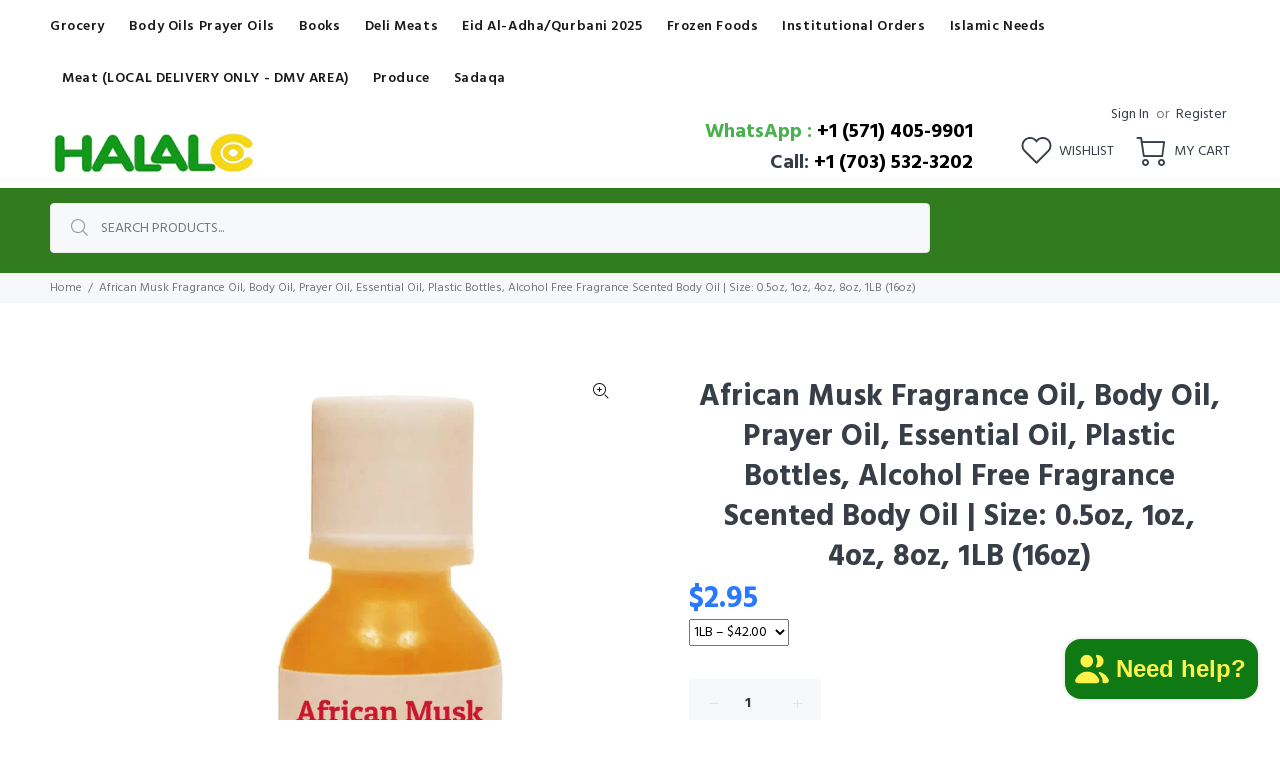

--- FILE ---
content_type: text/html; charset=utf-8
request_url: https://halalco.com/products/african-musk?variant=41071068807319
body_size: 33203
content:
<!doctype html>
<!--[if IE 9]> <html class="ie9 no-js" lang="en"> <![endif]-->
<!--[if (gt IE 9)|!(IE)]><!-->
<html class="no-js" lang="en">
<!--<![endif]-->

<style>
.subcategory-container {
  display: grid;
  grid-template-columns: repeat(auto-fit, minmax(160px, 1fr));
  gap: 20px;
  margin: 30px 0;
}
.subcategory-box {
  border: 1px solid #ddd;
  border-radius: 8px;
  padding: 15px;
  text-align: center;
  transition: transform 0.2s, box-shadow 0.2s;
  background-color: #fff;
}
.subcategory-box:hover {
  transform: scale(1.03);
  box-shadow: 0 2px 8px rgba(0,0,0,0.1);
}
.subcategory-image img {
  max-width: 100%;
  height: auto;
  display: block;
  margin: 0 auto 10px;
}
.subcategory-box a {
  text-decoration: none;
  color: #333;
  font-weight: 600;
}
</style>

<head>
  <meta charset="utf-8">
  <!--[if IE]><meta http-equiv="X-UA-Compatible" content="IE=edge,chrome=1"><![endif]-->
  <meta name="viewport" content="width=device-width,initial-scale=1">
  <meta name="theme-color" content="#5faf4b">
  <meta name="keywords" content="books, gifts, gift items, islamic gifts, islamic-gifts, islamic-gifts.com, muslim gifts, muslim-gifts, quran, qur'an, tapes, video, audio, cassesttes, CDs, software, compass, qibla compass, greeting cards, eid cards, id cards, eed cards, men's/women's apparel, clocks, perfumes, henna" />
  <meta name="author" content="p-themes">
  <link rel="canonical" href="https://halalco.com/products/african-musk"><link rel="shortcut icon" href="//halalco.com/cdn/shop/files/favicon_32x32.jpg?v=1631567388" type="image/png"><title>African Musk Fragrance Oil, Body Oil, Prayer Oil, Essential Oil, Plast
&ndash; HalalcoStore
</title><meta name="description" content="Body Oils (Prayer Oils)  Size: 0.5oz, 1oz, 4oz, 8oz, 1LB (16oz) non alcoholic Plastic Bottles 0.5oz $2.95 ea. Plastic Bottles 1oz $4.50 ea. Plastic Bottles 4oz $14.00 ea. Plastic Bottles 8oz $24.00 ea. Plastic Bottles 1LB(16oz) $42.00 ea.   Our products listed in the list shown below are similar to the fragrance names "><!-- /snippets/social-meta-tags.liquid -->




<meta property="og:site_name" content="HalalcoStore">
<meta property="og:url" content="https://halalco.com/products/african-musk">
<meta property="og:title" content="African Musk Fragrance Oil, Body Oil, Prayer Oil, Essential Oil, Plastic Bottles, Alcohol Free Fragrance Scented Body Oil | Size: 0.5oz, 1oz, 4oz, 8oz, 1LB (16oz)">
<meta property="og:type" content="product">
<meta property="og:description" content="Body Oils (Prayer Oils)  Size: 0.5oz, 1oz, 4oz, 8oz, 1LB (16oz) non alcoholic Plastic Bottles 0.5oz $2.95 ea. Plastic Bottles 1oz $4.50 ea. Plastic Bottles 4oz $14.00 ea. Plastic Bottles 8oz $24.00 ea. Plastic Bottles 1LB(16oz) $42.00 ea.   Our products listed in the list shown below are similar to the fragrance names ">

  <meta property="og:price:amount" content="2.95">
  <meta property="og:price:currency" content="USD">

<meta property="og:image" content="http://halalco.com/cdn/shop/products/6-0-5oz002000_1200x1200.jpg?v=1632516683"><meta property="og:image" content="http://halalco.com/cdn/shop/products/7-1oz002000_1200x1200.jpg?v=1632516683"><meta property="og:image" content="http://halalco.com/cdn/shop/products/8-4oz002000_1200x1200.jpg?v=1632516683">
<meta property="og:image:secure_url" content="https://halalco.com/cdn/shop/products/6-0-5oz002000_1200x1200.jpg?v=1632516683"><meta property="og:image:secure_url" content="https://halalco.com/cdn/shop/products/7-1oz002000_1200x1200.jpg?v=1632516683"><meta property="og:image:secure_url" content="https://halalco.com/cdn/shop/products/8-4oz002000_1200x1200.jpg?v=1632516683">


<meta name="twitter:card" content="summary_large_image">
<meta name="twitter:title" content="African Musk Fragrance Oil, Body Oil, Prayer Oil, Essential Oil, Plastic Bottles, Alcohol Free Fragrance Scented Body Oil | Size: 0.5oz, 1oz, 4oz, 8oz, 1LB (16oz)">
<meta name="twitter:description" content="Body Oils (Prayer Oils)  Size: 0.5oz, 1oz, 4oz, 8oz, 1LB (16oz) non alcoholic Plastic Bottles 0.5oz $2.95 ea. Plastic Bottles 1oz $4.50 ea. Plastic Bottles 4oz $14.00 ea. Plastic Bottles 8oz $24.00 ea. Plastic Bottles 1LB(16oz) $42.00 ea.   Our products listed in the list shown below are similar to the fragrance names ">
<link href="https://fonts.googleapis.com/css?family=Hind:100,200,300,400,500,600,700,800,900" rel="stylesheet">
<link href="//halalco.com/cdn/shop/t/6/assets/theme.css?v=175072746457724701271765484658" rel="stylesheet" type="text/css" media="all" />



  <script src="//halalco.com/cdn/shop/t/6/assets/jquery.min.js?v=146653844047132007351625587901"></script><script>window.performance && window.performance.mark && window.performance.mark('shopify.content_for_header.start');</script><meta id="shopify-digital-wallet" name="shopify-digital-wallet" content="/41715466391/digital_wallets/dialog">
<meta name="shopify-checkout-api-token" content="53f522b8763e5147e4ca05c373d79815">
<link rel="alternate" type="application/json+oembed" href="https://halalco.com/products/african-musk.oembed">
<script async="async" src="/checkouts/internal/preloads.js?locale=en-US"></script>
<link rel="preconnect" href="https://shop.app" crossorigin="anonymous">
<script async="async" src="https://shop.app/checkouts/internal/preloads.js?locale=en-US&shop_id=41715466391" crossorigin="anonymous"></script>
<script id="apple-pay-shop-capabilities" type="application/json">{"shopId":41715466391,"countryCode":"US","currencyCode":"USD","merchantCapabilities":["supports3DS"],"merchantId":"gid:\/\/shopify\/Shop\/41715466391","merchantName":"HalalcoStore","requiredBillingContactFields":["postalAddress","email","phone"],"requiredShippingContactFields":["postalAddress","email","phone"],"shippingType":"shipping","supportedNetworks":["visa","masterCard","amex","discover","elo","jcb"],"total":{"type":"pending","label":"HalalcoStore","amount":"1.00"},"shopifyPaymentsEnabled":true,"supportsSubscriptions":true}</script>
<script id="shopify-features" type="application/json">{"accessToken":"53f522b8763e5147e4ca05c373d79815","betas":["rich-media-storefront-analytics"],"domain":"halalco.com","predictiveSearch":true,"shopId":41715466391,"locale":"en"}</script>
<script>var Shopify = Shopify || {};
Shopify.shop = "halalcostore.myshopify.com";
Shopify.locale = "en";
Shopify.currency = {"active":"USD","rate":"1.0"};
Shopify.country = "US";
Shopify.theme = {"name":"Wokiee-v-2-0-5","id":124407971991,"schema_name":"Wokiee","schema_version":"2.0.5","theme_store_id":null,"role":"main"};
Shopify.theme.handle = "null";
Shopify.theme.style = {"id":null,"handle":null};
Shopify.cdnHost = "halalco.com/cdn";
Shopify.routes = Shopify.routes || {};
Shopify.routes.root = "/";</script>
<script type="module">!function(o){(o.Shopify=o.Shopify||{}).modules=!0}(window);</script>
<script>!function(o){function n(){var o=[];function n(){o.push(Array.prototype.slice.apply(arguments))}return n.q=o,n}var t=o.Shopify=o.Shopify||{};t.loadFeatures=n(),t.autoloadFeatures=n()}(window);</script>
<script>
  window.ShopifyPay = window.ShopifyPay || {};
  window.ShopifyPay.apiHost = "shop.app\/pay";
  window.ShopifyPay.redirectState = null;
</script>
<script id="shop-js-analytics" type="application/json">{"pageType":"product"}</script>
<script defer="defer" async type="module" src="//halalco.com/cdn/shopifycloud/shop-js/modules/v2/client.init-shop-cart-sync_C5BV16lS.en.esm.js"></script>
<script defer="defer" async type="module" src="//halalco.com/cdn/shopifycloud/shop-js/modules/v2/chunk.common_CygWptCX.esm.js"></script>
<script type="module">
  await import("//halalco.com/cdn/shopifycloud/shop-js/modules/v2/client.init-shop-cart-sync_C5BV16lS.en.esm.js");
await import("//halalco.com/cdn/shopifycloud/shop-js/modules/v2/chunk.common_CygWptCX.esm.js");

  window.Shopify.SignInWithShop?.initShopCartSync?.({"fedCMEnabled":true,"windoidEnabled":true});

</script>
<script>
  window.Shopify = window.Shopify || {};
  if (!window.Shopify.featureAssets) window.Shopify.featureAssets = {};
  window.Shopify.featureAssets['shop-js'] = {"shop-cart-sync":["modules/v2/client.shop-cart-sync_ZFArdW7E.en.esm.js","modules/v2/chunk.common_CygWptCX.esm.js"],"init-fed-cm":["modules/v2/client.init-fed-cm_CmiC4vf6.en.esm.js","modules/v2/chunk.common_CygWptCX.esm.js"],"shop-button":["modules/v2/client.shop-button_tlx5R9nI.en.esm.js","modules/v2/chunk.common_CygWptCX.esm.js"],"shop-cash-offers":["modules/v2/client.shop-cash-offers_DOA2yAJr.en.esm.js","modules/v2/chunk.common_CygWptCX.esm.js","modules/v2/chunk.modal_D71HUcav.esm.js"],"init-windoid":["modules/v2/client.init-windoid_sURxWdc1.en.esm.js","modules/v2/chunk.common_CygWptCX.esm.js"],"shop-toast-manager":["modules/v2/client.shop-toast-manager_ClPi3nE9.en.esm.js","modules/v2/chunk.common_CygWptCX.esm.js"],"init-shop-email-lookup-coordinator":["modules/v2/client.init-shop-email-lookup-coordinator_B8hsDcYM.en.esm.js","modules/v2/chunk.common_CygWptCX.esm.js"],"init-shop-cart-sync":["modules/v2/client.init-shop-cart-sync_C5BV16lS.en.esm.js","modules/v2/chunk.common_CygWptCX.esm.js"],"avatar":["modules/v2/client.avatar_BTnouDA3.en.esm.js"],"pay-button":["modules/v2/client.pay-button_FdsNuTd3.en.esm.js","modules/v2/chunk.common_CygWptCX.esm.js"],"init-customer-accounts":["modules/v2/client.init-customer-accounts_DxDtT_ad.en.esm.js","modules/v2/client.shop-login-button_C5VAVYt1.en.esm.js","modules/v2/chunk.common_CygWptCX.esm.js","modules/v2/chunk.modal_D71HUcav.esm.js"],"init-shop-for-new-customer-accounts":["modules/v2/client.init-shop-for-new-customer-accounts_ChsxoAhi.en.esm.js","modules/v2/client.shop-login-button_C5VAVYt1.en.esm.js","modules/v2/chunk.common_CygWptCX.esm.js","modules/v2/chunk.modal_D71HUcav.esm.js"],"shop-login-button":["modules/v2/client.shop-login-button_C5VAVYt1.en.esm.js","modules/v2/chunk.common_CygWptCX.esm.js","modules/v2/chunk.modal_D71HUcav.esm.js"],"init-customer-accounts-sign-up":["modules/v2/client.init-customer-accounts-sign-up_CPSyQ0Tj.en.esm.js","modules/v2/client.shop-login-button_C5VAVYt1.en.esm.js","modules/v2/chunk.common_CygWptCX.esm.js","modules/v2/chunk.modal_D71HUcav.esm.js"],"shop-follow-button":["modules/v2/client.shop-follow-button_Cva4Ekp9.en.esm.js","modules/v2/chunk.common_CygWptCX.esm.js","modules/v2/chunk.modal_D71HUcav.esm.js"],"checkout-modal":["modules/v2/client.checkout-modal_BPM8l0SH.en.esm.js","modules/v2/chunk.common_CygWptCX.esm.js","modules/v2/chunk.modal_D71HUcav.esm.js"],"lead-capture":["modules/v2/client.lead-capture_Bi8yE_yS.en.esm.js","modules/v2/chunk.common_CygWptCX.esm.js","modules/v2/chunk.modal_D71HUcav.esm.js"],"shop-login":["modules/v2/client.shop-login_D6lNrXab.en.esm.js","modules/v2/chunk.common_CygWptCX.esm.js","modules/v2/chunk.modal_D71HUcav.esm.js"],"payment-terms":["modules/v2/client.payment-terms_CZxnsJam.en.esm.js","modules/v2/chunk.common_CygWptCX.esm.js","modules/v2/chunk.modal_D71HUcav.esm.js"]};
</script>
<script id="__st">var __st={"a":41715466391,"offset":-18000,"reqid":"dba51acf-1e7a-419f-855b-821d3982f5dc-1768721236","pageurl":"halalco.com\/products\/african-musk?variant=41071068807319","u":"d691c3f2e4f6","p":"product","rtyp":"product","rid":7180091719831};</script>
<script>window.ShopifyPaypalV4VisibilityTracking = true;</script>
<script id="captcha-bootstrap">!function(){'use strict';const t='contact',e='account',n='new_comment',o=[[t,t],['blogs',n],['comments',n],[t,'customer']],c=[[e,'customer_login'],[e,'guest_login'],[e,'recover_customer_password'],[e,'create_customer']],r=t=>t.map((([t,e])=>`form[action*='/${t}']:not([data-nocaptcha='true']) input[name='form_type'][value='${e}']`)).join(','),a=t=>()=>t?[...document.querySelectorAll(t)].map((t=>t.form)):[];function s(){const t=[...o],e=r(t);return a(e)}const i='password',u='form_key',d=['recaptcha-v3-token','g-recaptcha-response','h-captcha-response',i],f=()=>{try{return window.sessionStorage}catch{return}},m='__shopify_v',_=t=>t.elements[u];function p(t,e,n=!1){try{const o=window.sessionStorage,c=JSON.parse(o.getItem(e)),{data:r}=function(t){const{data:e,action:n}=t;return t[m]||n?{data:e,action:n}:{data:t,action:n}}(c);for(const[e,n]of Object.entries(r))t.elements[e]&&(t.elements[e].value=n);n&&o.removeItem(e)}catch(o){console.error('form repopulation failed',{error:o})}}const l='form_type',E='cptcha';function T(t){t.dataset[E]=!0}const w=window,h=w.document,L='Shopify',v='ce_forms',y='captcha';let A=!1;((t,e)=>{const n=(g='f06e6c50-85a8-45c8-87d0-21a2b65856fe',I='https://cdn.shopify.com/shopifycloud/storefront-forms-hcaptcha/ce_storefront_forms_captcha_hcaptcha.v1.5.2.iife.js',D={infoText:'Protected by hCaptcha',privacyText:'Privacy',termsText:'Terms'},(t,e,n)=>{const o=w[L][v],c=o.bindForm;if(c)return c(t,g,e,D).then(n);var r;o.q.push([[t,g,e,D],n]),r=I,A||(h.body.append(Object.assign(h.createElement('script'),{id:'captcha-provider',async:!0,src:r})),A=!0)});var g,I,D;w[L]=w[L]||{},w[L][v]=w[L][v]||{},w[L][v].q=[],w[L][y]=w[L][y]||{},w[L][y].protect=function(t,e){n(t,void 0,e),T(t)},Object.freeze(w[L][y]),function(t,e,n,w,h,L){const[v,y,A,g]=function(t,e,n){const i=e?o:[],u=t?c:[],d=[...i,...u],f=r(d),m=r(i),_=r(d.filter((([t,e])=>n.includes(e))));return[a(f),a(m),a(_),s()]}(w,h,L),I=t=>{const e=t.target;return e instanceof HTMLFormElement?e:e&&e.form},D=t=>v().includes(t);t.addEventListener('submit',(t=>{const e=I(t);if(!e)return;const n=D(e)&&!e.dataset.hcaptchaBound&&!e.dataset.recaptchaBound,o=_(e),c=g().includes(e)&&(!o||!o.value);(n||c)&&t.preventDefault(),c&&!n&&(function(t){try{if(!f())return;!function(t){const e=f();if(!e)return;const n=_(t);if(!n)return;const o=n.value;o&&e.removeItem(o)}(t);const e=Array.from(Array(32),(()=>Math.random().toString(36)[2])).join('');!function(t,e){_(t)||t.append(Object.assign(document.createElement('input'),{type:'hidden',name:u})),t.elements[u].value=e}(t,e),function(t,e){const n=f();if(!n)return;const o=[...t.querySelectorAll(`input[type='${i}']`)].map((({name:t})=>t)),c=[...d,...o],r={};for(const[a,s]of new FormData(t).entries())c.includes(a)||(r[a]=s);n.setItem(e,JSON.stringify({[m]:1,action:t.action,data:r}))}(t,e)}catch(e){console.error('failed to persist form',e)}}(e),e.submit())}));const S=(t,e)=>{t&&!t.dataset[E]&&(n(t,e.some((e=>e===t))),T(t))};for(const o of['focusin','change'])t.addEventListener(o,(t=>{const e=I(t);D(e)&&S(e,y())}));const B=e.get('form_key'),M=e.get(l),P=B&&M;t.addEventListener('DOMContentLoaded',(()=>{const t=y();if(P)for(const e of t)e.elements[l].value===M&&p(e,B);[...new Set([...A(),...v().filter((t=>'true'===t.dataset.shopifyCaptcha))])].forEach((e=>S(e,t)))}))}(h,new URLSearchParams(w.location.search),n,t,e,['guest_login'])})(!0,!0)}();</script>
<script integrity="sha256-4kQ18oKyAcykRKYeNunJcIwy7WH5gtpwJnB7kiuLZ1E=" data-source-attribution="shopify.loadfeatures" defer="defer" src="//halalco.com/cdn/shopifycloud/storefront/assets/storefront/load_feature-a0a9edcb.js" crossorigin="anonymous"></script>
<script crossorigin="anonymous" defer="defer" src="//halalco.com/cdn/shopifycloud/storefront/assets/shopify_pay/storefront-65b4c6d7.js?v=20250812"></script>
<script data-source-attribution="shopify.dynamic_checkout.dynamic.init">var Shopify=Shopify||{};Shopify.PaymentButton=Shopify.PaymentButton||{isStorefrontPortableWallets:!0,init:function(){window.Shopify.PaymentButton.init=function(){};var t=document.createElement("script");t.src="https://halalco.com/cdn/shopifycloud/portable-wallets/latest/portable-wallets.en.js",t.type="module",document.head.appendChild(t)}};
</script>
<script data-source-attribution="shopify.dynamic_checkout.buyer_consent">
  function portableWalletsHideBuyerConsent(e){var t=document.getElementById("shopify-buyer-consent"),n=document.getElementById("shopify-subscription-policy-button");t&&n&&(t.classList.add("hidden"),t.setAttribute("aria-hidden","true"),n.removeEventListener("click",e))}function portableWalletsShowBuyerConsent(e){var t=document.getElementById("shopify-buyer-consent"),n=document.getElementById("shopify-subscription-policy-button");t&&n&&(t.classList.remove("hidden"),t.removeAttribute("aria-hidden"),n.addEventListener("click",e))}window.Shopify?.PaymentButton&&(window.Shopify.PaymentButton.hideBuyerConsent=portableWalletsHideBuyerConsent,window.Shopify.PaymentButton.showBuyerConsent=portableWalletsShowBuyerConsent);
</script>
<script data-source-attribution="shopify.dynamic_checkout.cart.bootstrap">document.addEventListener("DOMContentLoaded",(function(){function t(){return document.querySelector("shopify-accelerated-checkout-cart, shopify-accelerated-checkout")}if(t())Shopify.PaymentButton.init();else{new MutationObserver((function(e,n){t()&&(Shopify.PaymentButton.init(),n.disconnect())})).observe(document.body,{childList:!0,subtree:!0})}}));
</script>
<link id="shopify-accelerated-checkout-styles" rel="stylesheet" media="screen" href="https://halalco.com/cdn/shopifycloud/portable-wallets/latest/accelerated-checkout-backwards-compat.css" crossorigin="anonymous">
<style id="shopify-accelerated-checkout-cart">
        #shopify-buyer-consent {
  margin-top: 1em;
  display: inline-block;
  width: 100%;
}

#shopify-buyer-consent.hidden {
  display: none;
}

#shopify-subscription-policy-button {
  background: none;
  border: none;
  padding: 0;
  text-decoration: underline;
  font-size: inherit;
  cursor: pointer;
}

#shopify-subscription-policy-button::before {
  box-shadow: none;
}

      </style>
<script id="sections-script" data-sections="promo-fixed" defer="defer" src="//halalco.com/cdn/shop/t/6/compiled_assets/scripts.js?3993"></script>
<script>window.performance && window.performance.mark && window.performance.mark('shopify.content_for_header.end');</script>
<!-- Microsoft Clarity -->
  <script type="text/javascript">
    (function(c,l,a,r,i,t,y){
        c[a]=c[a]||function(){(c[a].q=c[a].q||[]).push(arguments)};
        t=l.createElement(r);t.async=1;t.src="https://www.clarity.ms/tag/"+i;
        y=l.getElementsByTagName(r)[0];y.parentNode.insertBefore(t,y);
    })(window, document, "clarity", "script", "8cxx1f4n0s");
  </script>
<script src="https://cdn.shopify.com/extensions/7bc9bb47-adfa-4267-963e-cadee5096caf/inbox-1252/assets/inbox-chat-loader.js" type="text/javascript" defer="defer"></script>
<link href="https://monorail-edge.shopifysvc.com" rel="dns-prefetch">
<script>(function(){if ("sendBeacon" in navigator && "performance" in window) {try {var session_token_from_headers = performance.getEntriesByType('navigation')[0].serverTiming.find(x => x.name == '_s').description;} catch {var session_token_from_headers = undefined;}var session_cookie_matches = document.cookie.match(/_shopify_s=([^;]*)/);var session_token_from_cookie = session_cookie_matches && session_cookie_matches.length === 2 ? session_cookie_matches[1] : "";var session_token = session_token_from_headers || session_token_from_cookie || "";function handle_abandonment_event(e) {var entries = performance.getEntries().filter(function(entry) {return /monorail-edge.shopifysvc.com/.test(entry.name);});if (!window.abandonment_tracked && entries.length === 0) {window.abandonment_tracked = true;var currentMs = Date.now();var navigation_start = performance.timing.navigationStart;var payload = {shop_id: 41715466391,url: window.location.href,navigation_start,duration: currentMs - navigation_start,session_token,page_type: "product"};window.navigator.sendBeacon("https://monorail-edge.shopifysvc.com/v1/produce", JSON.stringify({schema_id: "online_store_buyer_site_abandonment/1.1",payload: payload,metadata: {event_created_at_ms: currentMs,event_sent_at_ms: currentMs}}));}}window.addEventListener('pagehide', handle_abandonment_event);}}());</script>
<script id="web-pixels-manager-setup">(function e(e,d,r,n,o){if(void 0===o&&(o={}),!Boolean(null===(a=null===(i=window.Shopify)||void 0===i?void 0:i.analytics)||void 0===a?void 0:a.replayQueue)){var i,a;window.Shopify=window.Shopify||{};var t=window.Shopify;t.analytics=t.analytics||{};var s=t.analytics;s.replayQueue=[],s.publish=function(e,d,r){return s.replayQueue.push([e,d,r]),!0};try{self.performance.mark("wpm:start")}catch(e){}var l=function(){var e={modern:/Edge?\/(1{2}[4-9]|1[2-9]\d|[2-9]\d{2}|\d{4,})\.\d+(\.\d+|)|Firefox\/(1{2}[4-9]|1[2-9]\d|[2-9]\d{2}|\d{4,})\.\d+(\.\d+|)|Chrom(ium|e)\/(9{2}|\d{3,})\.\d+(\.\d+|)|(Maci|X1{2}).+ Version\/(15\.\d+|(1[6-9]|[2-9]\d|\d{3,})\.\d+)([,.]\d+|)( \(\w+\)|)( Mobile\/\w+|) Safari\/|Chrome.+OPR\/(9{2}|\d{3,})\.\d+\.\d+|(CPU[ +]OS|iPhone[ +]OS|CPU[ +]iPhone|CPU IPhone OS|CPU iPad OS)[ +]+(15[._]\d+|(1[6-9]|[2-9]\d|\d{3,})[._]\d+)([._]\d+|)|Android:?[ /-](13[3-9]|1[4-9]\d|[2-9]\d{2}|\d{4,})(\.\d+|)(\.\d+|)|Android.+Firefox\/(13[5-9]|1[4-9]\d|[2-9]\d{2}|\d{4,})\.\d+(\.\d+|)|Android.+Chrom(ium|e)\/(13[3-9]|1[4-9]\d|[2-9]\d{2}|\d{4,})\.\d+(\.\d+|)|SamsungBrowser\/([2-9]\d|\d{3,})\.\d+/,legacy:/Edge?\/(1[6-9]|[2-9]\d|\d{3,})\.\d+(\.\d+|)|Firefox\/(5[4-9]|[6-9]\d|\d{3,})\.\d+(\.\d+|)|Chrom(ium|e)\/(5[1-9]|[6-9]\d|\d{3,})\.\d+(\.\d+|)([\d.]+$|.*Safari\/(?![\d.]+ Edge\/[\d.]+$))|(Maci|X1{2}).+ Version\/(10\.\d+|(1[1-9]|[2-9]\d|\d{3,})\.\d+)([,.]\d+|)( \(\w+\)|)( Mobile\/\w+|) Safari\/|Chrome.+OPR\/(3[89]|[4-9]\d|\d{3,})\.\d+\.\d+|(CPU[ +]OS|iPhone[ +]OS|CPU[ +]iPhone|CPU IPhone OS|CPU iPad OS)[ +]+(10[._]\d+|(1[1-9]|[2-9]\d|\d{3,})[._]\d+)([._]\d+|)|Android:?[ /-](13[3-9]|1[4-9]\d|[2-9]\d{2}|\d{4,})(\.\d+|)(\.\d+|)|Mobile Safari.+OPR\/([89]\d|\d{3,})\.\d+\.\d+|Android.+Firefox\/(13[5-9]|1[4-9]\d|[2-9]\d{2}|\d{4,})\.\d+(\.\d+|)|Android.+Chrom(ium|e)\/(13[3-9]|1[4-9]\d|[2-9]\d{2}|\d{4,})\.\d+(\.\d+|)|Android.+(UC? ?Browser|UCWEB|U3)[ /]?(15\.([5-9]|\d{2,})|(1[6-9]|[2-9]\d|\d{3,})\.\d+)\.\d+|SamsungBrowser\/(5\.\d+|([6-9]|\d{2,})\.\d+)|Android.+MQ{2}Browser\/(14(\.(9|\d{2,})|)|(1[5-9]|[2-9]\d|\d{3,})(\.\d+|))(\.\d+|)|K[Aa][Ii]OS\/(3\.\d+|([4-9]|\d{2,})\.\d+)(\.\d+|)/},d=e.modern,r=e.legacy,n=navigator.userAgent;return n.match(d)?"modern":n.match(r)?"legacy":"unknown"}(),u="modern"===l?"modern":"legacy",c=(null!=n?n:{modern:"",legacy:""})[u],f=function(e){return[e.baseUrl,"/wpm","/b",e.hashVersion,"modern"===e.buildTarget?"m":"l",".js"].join("")}({baseUrl:d,hashVersion:r,buildTarget:u}),m=function(e){var d=e.version,r=e.bundleTarget,n=e.surface,o=e.pageUrl,i=e.monorailEndpoint;return{emit:function(e){var a=e.status,t=e.errorMsg,s=(new Date).getTime(),l=JSON.stringify({metadata:{event_sent_at_ms:s},events:[{schema_id:"web_pixels_manager_load/3.1",payload:{version:d,bundle_target:r,page_url:o,status:a,surface:n,error_msg:t},metadata:{event_created_at_ms:s}}]});if(!i)return console&&console.warn&&console.warn("[Web Pixels Manager] No Monorail endpoint provided, skipping logging."),!1;try{return self.navigator.sendBeacon.bind(self.navigator)(i,l)}catch(e){}var u=new XMLHttpRequest;try{return u.open("POST",i,!0),u.setRequestHeader("Content-Type","text/plain"),u.send(l),!0}catch(e){return console&&console.warn&&console.warn("[Web Pixels Manager] Got an unhandled error while logging to Monorail."),!1}}}}({version:r,bundleTarget:l,surface:e.surface,pageUrl:self.location.href,monorailEndpoint:e.monorailEndpoint});try{o.browserTarget=l,function(e){var d=e.src,r=e.async,n=void 0===r||r,o=e.onload,i=e.onerror,a=e.sri,t=e.scriptDataAttributes,s=void 0===t?{}:t,l=document.createElement("script"),u=document.querySelector("head"),c=document.querySelector("body");if(l.async=n,l.src=d,a&&(l.integrity=a,l.crossOrigin="anonymous"),s)for(var f in s)if(Object.prototype.hasOwnProperty.call(s,f))try{l.dataset[f]=s[f]}catch(e){}if(o&&l.addEventListener("load",o),i&&l.addEventListener("error",i),u)u.appendChild(l);else{if(!c)throw new Error("Did not find a head or body element to append the script");c.appendChild(l)}}({src:f,async:!0,onload:function(){if(!function(){var e,d;return Boolean(null===(d=null===(e=window.Shopify)||void 0===e?void 0:e.analytics)||void 0===d?void 0:d.initialized)}()){var d=window.webPixelsManager.init(e)||void 0;if(d){var r=window.Shopify.analytics;r.replayQueue.forEach((function(e){var r=e[0],n=e[1],o=e[2];d.publishCustomEvent(r,n,o)})),r.replayQueue=[],r.publish=d.publishCustomEvent,r.visitor=d.visitor,r.initialized=!0}}},onerror:function(){return m.emit({status:"failed",errorMsg:"".concat(f," has failed to load")})},sri:function(e){var d=/^sha384-[A-Za-z0-9+/=]+$/;return"string"==typeof e&&d.test(e)}(c)?c:"",scriptDataAttributes:o}),m.emit({status:"loading"})}catch(e){m.emit({status:"failed",errorMsg:(null==e?void 0:e.message)||"Unknown error"})}}})({shopId: 41715466391,storefrontBaseUrl: "https://halalco.com",extensionsBaseUrl: "https://extensions.shopifycdn.com/cdn/shopifycloud/web-pixels-manager",monorailEndpoint: "https://monorail-edge.shopifysvc.com/unstable/produce_batch",surface: "storefront-renderer",enabledBetaFlags: ["2dca8a86"],webPixelsConfigList: [{"id":"shopify-app-pixel","configuration":"{}","eventPayloadVersion":"v1","runtimeContext":"STRICT","scriptVersion":"0450","apiClientId":"shopify-pixel","type":"APP","privacyPurposes":["ANALYTICS","MARKETING"]},{"id":"shopify-custom-pixel","eventPayloadVersion":"v1","runtimeContext":"LAX","scriptVersion":"0450","apiClientId":"shopify-pixel","type":"CUSTOM","privacyPurposes":["ANALYTICS","MARKETING"]}],isMerchantRequest: false,initData: {"shop":{"name":"HalalcoStore","paymentSettings":{"currencyCode":"USD"},"myshopifyDomain":"halalcostore.myshopify.com","countryCode":"US","storefrontUrl":"https:\/\/halalco.com"},"customer":null,"cart":null,"checkout":null,"productVariants":[{"price":{"amount":2.95,"currencyCode":"USD"},"product":{"title":"African Musk Fragrance Oil, Body Oil, Prayer Oil, Essential Oil, Plastic Bottles, Alcohol Free Fragrance Scented Body Oil | Size: 0.5oz, 1oz, 4oz, 8oz, 1LB (16oz)","vendor":"HALALCO BODY OIL","id":"7180091719831","untranslatedTitle":"African Musk Fragrance Oil, Body Oil, Prayer Oil, Essential Oil, Plastic Bottles, Alcohol Free Fragrance Scented Body Oil | Size: 0.5oz, 1oz, 4oz, 8oz, 1LB (16oz)","url":"\/products\/african-musk","type":""},"id":"41071068676247","image":{"src":"\/\/halalco.com\/cdn\/shop\/products\/6-0-5oz002000.jpg?v=1632516683"},"sku":"african-musk-0.5oz","title":"0.5oz","untranslatedTitle":"0.5oz"},{"price":{"amount":4.5,"currencyCode":"USD"},"product":{"title":"African Musk Fragrance Oil, Body Oil, Prayer Oil, Essential Oil, Plastic Bottles, Alcohol Free Fragrance Scented Body Oil | Size: 0.5oz, 1oz, 4oz, 8oz, 1LB (16oz)","vendor":"HALALCO BODY OIL","id":"7180091719831","untranslatedTitle":"African Musk Fragrance Oil, Body Oil, Prayer Oil, Essential Oil, Plastic Bottles, Alcohol Free Fragrance Scented Body Oil | Size: 0.5oz, 1oz, 4oz, 8oz, 1LB (16oz)","url":"\/products\/african-musk","type":""},"id":"41071068709015","image":{"src":"\/\/halalco.com\/cdn\/shop\/products\/7-1oz002000.jpg?v=1632516683"},"sku":"african-musk-1oz","title":"1oz","untranslatedTitle":"1oz"},{"price":{"amount":14.0,"currencyCode":"USD"},"product":{"title":"African Musk Fragrance Oil, Body Oil, Prayer Oil, Essential Oil, Plastic Bottles, Alcohol Free Fragrance Scented Body Oil | Size: 0.5oz, 1oz, 4oz, 8oz, 1LB (16oz)","vendor":"HALALCO BODY OIL","id":"7180091719831","untranslatedTitle":"African Musk Fragrance Oil, Body Oil, Prayer Oil, Essential Oil, Plastic Bottles, Alcohol Free Fragrance Scented Body Oil | Size: 0.5oz, 1oz, 4oz, 8oz, 1LB (16oz)","url":"\/products\/african-musk","type":""},"id":"41071068741783","image":{"src":"\/\/halalco.com\/cdn\/shop\/products\/8-4oz002000.jpg?v=1632516683"},"sku":"african-musk-4oz","title":"4oz","untranslatedTitle":"4oz"},{"price":{"amount":24.0,"currencyCode":"USD"},"product":{"title":"African Musk Fragrance Oil, Body Oil, Prayer Oil, Essential Oil, Plastic Bottles, Alcohol Free Fragrance Scented Body Oil | Size: 0.5oz, 1oz, 4oz, 8oz, 1LB (16oz)","vendor":"HALALCO BODY OIL","id":"7180091719831","untranslatedTitle":"African Musk Fragrance Oil, Body Oil, Prayer Oil, Essential Oil, Plastic Bottles, Alcohol Free Fragrance Scented Body Oil | Size: 0.5oz, 1oz, 4oz, 8oz, 1LB (16oz)","url":"\/products\/african-musk","type":""},"id":"41071068774551","image":{"src":"\/\/halalco.com\/cdn\/shop\/products\/9-8oz002000.jpg?v=1632516683"},"sku":"african-musk-8oz","title":"8oz","untranslatedTitle":"8oz"},{"price":{"amount":42.0,"currencyCode":"USD"},"product":{"title":"African Musk Fragrance Oil, Body Oil, Prayer Oil, Essential Oil, Plastic Bottles, Alcohol Free Fragrance Scented Body Oil | Size: 0.5oz, 1oz, 4oz, 8oz, 1LB (16oz)","vendor":"HALALCO BODY OIL","id":"7180091719831","untranslatedTitle":"African Musk Fragrance Oil, Body Oil, Prayer Oil, Essential Oil, Plastic Bottles, Alcohol Free Fragrance Scented Body Oil | Size: 0.5oz, 1oz, 4oz, 8oz, 1LB (16oz)","url":"\/products\/african-musk","type":""},"id":"41071068807319","image":{"src":"\/\/halalco.com\/cdn\/shop\/products\/10-16oz002000.jpg?v=1632516683"},"sku":"african-musk-1LB","title":"1LB","untranslatedTitle":"1LB"}],"purchasingCompany":null},},"https://halalco.com/cdn","fcfee988w5aeb613cpc8e4bc33m6693e112",{"modern":"","legacy":""},{"shopId":"41715466391","storefrontBaseUrl":"https:\/\/halalco.com","extensionBaseUrl":"https:\/\/extensions.shopifycdn.com\/cdn\/shopifycloud\/web-pixels-manager","surface":"storefront-renderer","enabledBetaFlags":"[\"2dca8a86\"]","isMerchantRequest":"false","hashVersion":"fcfee988w5aeb613cpc8e4bc33m6693e112","publish":"custom","events":"[[\"page_viewed\",{}],[\"product_viewed\",{\"productVariant\":{\"price\":{\"amount\":42.0,\"currencyCode\":\"USD\"},\"product\":{\"title\":\"African Musk Fragrance Oil, Body Oil, Prayer Oil, Essential Oil, Plastic Bottles, Alcohol Free Fragrance Scented Body Oil | Size: 0.5oz, 1oz, 4oz, 8oz, 1LB (16oz)\",\"vendor\":\"HALALCO BODY OIL\",\"id\":\"7180091719831\",\"untranslatedTitle\":\"African Musk Fragrance Oil, Body Oil, Prayer Oil, Essential Oil, Plastic Bottles, Alcohol Free Fragrance Scented Body Oil | Size: 0.5oz, 1oz, 4oz, 8oz, 1LB (16oz)\",\"url\":\"\/products\/african-musk\",\"type\":\"\"},\"id\":\"41071068807319\",\"image\":{\"src\":\"\/\/halalco.com\/cdn\/shop\/products\/10-16oz002000.jpg?v=1632516683\"},\"sku\":\"african-musk-1LB\",\"title\":\"1LB\",\"untranslatedTitle\":\"1LB\"}}]]"});</script><script>
  window.ShopifyAnalytics = window.ShopifyAnalytics || {};
  window.ShopifyAnalytics.meta = window.ShopifyAnalytics.meta || {};
  window.ShopifyAnalytics.meta.currency = 'USD';
  var meta = {"product":{"id":7180091719831,"gid":"gid:\/\/shopify\/Product\/7180091719831","vendor":"HALALCO BODY OIL","type":"","handle":"african-musk","variants":[{"id":41071068676247,"price":295,"name":"African Musk Fragrance Oil, Body Oil, Prayer Oil, Essential Oil, Plastic Bottles, Alcohol Free Fragrance Scented Body Oil | Size: 0.5oz, 1oz, 4oz, 8oz, 1LB (16oz) - 0.5oz","public_title":"0.5oz","sku":"african-musk-0.5oz"},{"id":41071068709015,"price":450,"name":"African Musk Fragrance Oil, Body Oil, Prayer Oil, Essential Oil, Plastic Bottles, Alcohol Free Fragrance Scented Body Oil | Size: 0.5oz, 1oz, 4oz, 8oz, 1LB (16oz) - 1oz","public_title":"1oz","sku":"african-musk-1oz"},{"id":41071068741783,"price":1400,"name":"African Musk Fragrance Oil, Body Oil, Prayer Oil, Essential Oil, Plastic Bottles, Alcohol Free Fragrance Scented Body Oil | Size: 0.5oz, 1oz, 4oz, 8oz, 1LB (16oz) - 4oz","public_title":"4oz","sku":"african-musk-4oz"},{"id":41071068774551,"price":2400,"name":"African Musk Fragrance Oil, Body Oil, Prayer Oil, Essential Oil, Plastic Bottles, Alcohol Free Fragrance Scented Body Oil | Size: 0.5oz, 1oz, 4oz, 8oz, 1LB (16oz) - 8oz","public_title":"8oz","sku":"african-musk-8oz"},{"id":41071068807319,"price":4200,"name":"African Musk Fragrance Oil, Body Oil, Prayer Oil, Essential Oil, Plastic Bottles, Alcohol Free Fragrance Scented Body Oil | Size: 0.5oz, 1oz, 4oz, 8oz, 1LB (16oz) - 1LB","public_title":"1LB","sku":"african-musk-1LB"}],"remote":false},"page":{"pageType":"product","resourceType":"product","resourceId":7180091719831,"requestId":"dba51acf-1e7a-419f-855b-821d3982f5dc-1768721236"}};
  for (var attr in meta) {
    window.ShopifyAnalytics.meta[attr] = meta[attr];
  }
</script>
<script class="analytics">
  (function () {
    var customDocumentWrite = function(content) {
      var jquery = null;

      if (window.jQuery) {
        jquery = window.jQuery;
      } else if (window.Checkout && window.Checkout.$) {
        jquery = window.Checkout.$;
      }

      if (jquery) {
        jquery('body').append(content);
      }
    };

    var hasLoggedConversion = function(token) {
      if (token) {
        return document.cookie.indexOf('loggedConversion=' + token) !== -1;
      }
      return false;
    }

    var setCookieIfConversion = function(token) {
      if (token) {
        var twoMonthsFromNow = new Date(Date.now());
        twoMonthsFromNow.setMonth(twoMonthsFromNow.getMonth() + 2);

        document.cookie = 'loggedConversion=' + token + '; expires=' + twoMonthsFromNow;
      }
    }

    var trekkie = window.ShopifyAnalytics.lib = window.trekkie = window.trekkie || [];
    if (trekkie.integrations) {
      return;
    }
    trekkie.methods = [
      'identify',
      'page',
      'ready',
      'track',
      'trackForm',
      'trackLink'
    ];
    trekkie.factory = function(method) {
      return function() {
        var args = Array.prototype.slice.call(arguments);
        args.unshift(method);
        trekkie.push(args);
        return trekkie;
      };
    };
    for (var i = 0; i < trekkie.methods.length; i++) {
      var key = trekkie.methods[i];
      trekkie[key] = trekkie.factory(key);
    }
    trekkie.load = function(config) {
      trekkie.config = config || {};
      trekkie.config.initialDocumentCookie = document.cookie;
      var first = document.getElementsByTagName('script')[0];
      var script = document.createElement('script');
      script.type = 'text/javascript';
      script.onerror = function(e) {
        var scriptFallback = document.createElement('script');
        scriptFallback.type = 'text/javascript';
        scriptFallback.onerror = function(error) {
                var Monorail = {
      produce: function produce(monorailDomain, schemaId, payload) {
        var currentMs = new Date().getTime();
        var event = {
          schema_id: schemaId,
          payload: payload,
          metadata: {
            event_created_at_ms: currentMs,
            event_sent_at_ms: currentMs
          }
        };
        return Monorail.sendRequest("https://" + monorailDomain + "/v1/produce", JSON.stringify(event));
      },
      sendRequest: function sendRequest(endpointUrl, payload) {
        // Try the sendBeacon API
        if (window && window.navigator && typeof window.navigator.sendBeacon === 'function' && typeof window.Blob === 'function' && !Monorail.isIos12()) {
          var blobData = new window.Blob([payload], {
            type: 'text/plain'
          });

          if (window.navigator.sendBeacon(endpointUrl, blobData)) {
            return true;
          } // sendBeacon was not successful

        } // XHR beacon

        var xhr = new XMLHttpRequest();

        try {
          xhr.open('POST', endpointUrl);
          xhr.setRequestHeader('Content-Type', 'text/plain');
          xhr.send(payload);
        } catch (e) {
          console.log(e);
        }

        return false;
      },
      isIos12: function isIos12() {
        return window.navigator.userAgent.lastIndexOf('iPhone; CPU iPhone OS 12_') !== -1 || window.navigator.userAgent.lastIndexOf('iPad; CPU OS 12_') !== -1;
      }
    };
    Monorail.produce('monorail-edge.shopifysvc.com',
      'trekkie_storefront_load_errors/1.1',
      {shop_id: 41715466391,
      theme_id: 124407971991,
      app_name: "storefront",
      context_url: window.location.href,
      source_url: "//halalco.com/cdn/s/trekkie.storefront.cd680fe47e6c39ca5d5df5f0a32d569bc48c0f27.min.js"});

        };
        scriptFallback.async = true;
        scriptFallback.src = '//halalco.com/cdn/s/trekkie.storefront.cd680fe47e6c39ca5d5df5f0a32d569bc48c0f27.min.js';
        first.parentNode.insertBefore(scriptFallback, first);
      };
      script.async = true;
      script.src = '//halalco.com/cdn/s/trekkie.storefront.cd680fe47e6c39ca5d5df5f0a32d569bc48c0f27.min.js';
      first.parentNode.insertBefore(script, first);
    };
    trekkie.load(
      {"Trekkie":{"appName":"storefront","development":false,"defaultAttributes":{"shopId":41715466391,"isMerchantRequest":null,"themeId":124407971991,"themeCityHash":"15028316387603278015","contentLanguage":"en","currency":"USD","eventMetadataId":"d6cb4756-1f7b-4dda-bfe2-7f14e0dea40b"},"isServerSideCookieWritingEnabled":true,"monorailRegion":"shop_domain","enabledBetaFlags":["65f19447"]},"Session Attribution":{},"S2S":{"facebookCapiEnabled":false,"source":"trekkie-storefront-renderer","apiClientId":580111}}
    );

    var loaded = false;
    trekkie.ready(function() {
      if (loaded) return;
      loaded = true;

      window.ShopifyAnalytics.lib = window.trekkie;

      var originalDocumentWrite = document.write;
      document.write = customDocumentWrite;
      try { window.ShopifyAnalytics.merchantGoogleAnalytics.call(this); } catch(error) {};
      document.write = originalDocumentWrite;

      window.ShopifyAnalytics.lib.page(null,{"pageType":"product","resourceType":"product","resourceId":7180091719831,"requestId":"dba51acf-1e7a-419f-855b-821d3982f5dc-1768721236","shopifyEmitted":true});

      var match = window.location.pathname.match(/checkouts\/(.+)\/(thank_you|post_purchase)/)
      var token = match? match[1]: undefined;
      if (!hasLoggedConversion(token)) {
        setCookieIfConversion(token);
        window.ShopifyAnalytics.lib.track("Viewed Product",{"currency":"USD","variantId":41071068807319,"productId":7180091719831,"productGid":"gid:\/\/shopify\/Product\/7180091719831","name":"African Musk Fragrance Oil, Body Oil, Prayer Oil, Essential Oil, Plastic Bottles, Alcohol Free Fragrance Scented Body Oil | Size: 0.5oz, 1oz, 4oz, 8oz, 1LB (16oz) - 1LB","price":"42.00","sku":"african-musk-1LB","brand":"HALALCO BODY OIL","variant":"1LB","category":"","nonInteraction":true,"remote":false},undefined,undefined,{"shopifyEmitted":true});
      window.ShopifyAnalytics.lib.track("monorail:\/\/trekkie_storefront_viewed_product\/1.1",{"currency":"USD","variantId":41071068807319,"productId":7180091719831,"productGid":"gid:\/\/shopify\/Product\/7180091719831","name":"African Musk Fragrance Oil, Body Oil, Prayer Oil, Essential Oil, Plastic Bottles, Alcohol Free Fragrance Scented Body Oil | Size: 0.5oz, 1oz, 4oz, 8oz, 1LB (16oz) - 1LB","price":"42.00","sku":"african-musk-1LB","brand":"HALALCO BODY OIL","variant":"1LB","category":"","nonInteraction":true,"remote":false,"referer":"https:\/\/halalco.com\/products\/african-musk?variant=41071068807319"});
      }
    });


        var eventsListenerScript = document.createElement('script');
        eventsListenerScript.async = true;
        eventsListenerScript.src = "//halalco.com/cdn/shopifycloud/storefront/assets/shop_events_listener-3da45d37.js";
        document.getElementsByTagName('head')[0].appendChild(eventsListenerScript);

})();</script>
<script
  defer
  src="https://halalco.com/cdn/shopifycloud/perf-kit/shopify-perf-kit-3.0.4.min.js"
  data-application="storefront-renderer"
  data-shop-id="41715466391"
  data-render-region="gcp-us-central1"
  data-page-type="product"
  data-theme-instance-id="124407971991"
  data-theme-name="Wokiee"
  data-theme-version="2.0.5"
  data-monorail-region="shop_domain"
  data-resource-timing-sampling-rate="10"
  data-shs="true"
  data-shs-beacon="true"
  data-shs-export-with-fetch="true"
  data-shs-logs-sample-rate="1"
  data-shs-beacon-endpoint="https://halalco.com/api/collect"
></script>
</head>

<body class="pageproduct"
  
  ><div id="shopify-section-show-helper" class="shopify-section"></div><div id="shopify-section-header-template-3" class="shopify-section"><header class="desctop-menu-large headertype3 headertype3-bottom"><nav class="panel-menu mobile-main-menu">
  <ul><li>
      <a href="#">Grocery</a><ul><li>
          <a href="/collections/baking-desserts">Baking & Desserts</a></li><li>
          <a href="#">Baklava (SOON)</a></li><li>
          <a href="#">Beverages</a><ul><li><a href="/collections/juices">Juices</a></li><li><a href="/collections/milk">Flavored Milk</a></li><li><a href="/collections/sparkling-water">Sparkling Water</a></li><li><a href="/collections/malt-drinks-non-alocholic">Malt Drinks (Non-Alcoholic)</a></li><li><a href="/collections/soda">Soda</a></li><li><a href="/collections/syrup">Syrup</a></li><li><a href="/collections/yogurt-drinks">Yogurt Drinks</a></li><li><a href="/collections/zamzam">Zamzam</a></li></ul></li><li>
          <a href="#">Bread</a><ul><li><a href="/collections/pita-bread">Pita</a></li><li><a href="/collections/afghan-flatbread">Afghan Flatbread</a></li><li><a href="/collections/other-breads">Other Breads</a></li></ul></li><li>
          <a href="#">Canned Foods</a><ul><li><a href="/collections/canned-chickpeas">Chickpeas</a></li><li><a href="/collections/canned-fava-beans">Fava Beans</a></li><li><a href="/collections/canned-mudammas">Hummus</a></li><li><a href="/collections/canned-baba-ghanouj">Baba Ghanouj</a></li><li><a href="/collections/beans">Beans</a></li><li><a href="/collections/canned-ready-to-eat">Ready To Eat</a></li><li><a href="/collections/canned-seafood">Seafood and Tuna</a></li></ul></li><li>
          <a href="/collections/chocolates">Chocolates</a></li><li>
          <a href="#">Dairy</a><ul><li><a href="/collections/labne">Labne</a></li><li><a href="/collections/yogurt">Yogurt</a></li><li><a href="/collections/cheese">Cheese</a></li><li><a href="/collections/yogurt-drinks">Yogurt Drinks</a></li><li><a href="/collections/milk">Milk</a></li><li><a href="/collections/non-refrigerated-dairy">Non-Refrigerated Dairy</a></li></ul></li><li>
          <a href="/collections/dates">Dates</a></li><li>
          <a href="#">Flour</a><ul><li><a href="/collections/all-purpose-flour">All Purpose Flour</a></li><li><a href="/collections/gram-flour">Gram Flour</a></li><li><a href="/collections/flour">Wheat Flour</a></li></ul></li><li>
          <a href="/collections/ghee">Ghee</a></li><li>
          <a href="#">Grain & Lentils</a><ul><li><a href="/collections/couscous">Couscous</a></li><li><a href="/collections/bulgar-semolina">Bulgur & Semolina</a></li><li><a href="/collections/lentils">Lentils</a></li><li><a href="/collections/beans-1">Beans</a></li></ul></li><li>
          <a href="/collections/grape-leaves">Grape Leaves </a></li><li>
          <a href="/collections/halva">Halva (Desert)</a></li><li>
          <a href="/collections/honey">Honey </a></li><li>
          <a href="/collections/jams-spreads">Jams (Preserves) </a></li><li>
          <a href="/collections/milk-powder">Milk Powder</a></li><li>
          <a href="#">Nuts & Seeds</a><ul><li><a href="/collections/nuts">Nuts</a></li><li><a href="/collections/seeds">Seeds</a></li></ul></li><li>
          <a href="#">Oil</a><ul><li><a href="/collections/olive-oil">Olive Oil</a></li><li><a href="/collections/other-oils">Other Oil</a></li></ul></li><li>
          <a href="/collections/olives">Olives </a></li><li>
          <a href="/collections/pastes-sauces">Pastes & Sauces</a></li><li>
          <a href="/collections/pasta">Pastas & Vermicelli </a></li><li>
          <a href="/collections/pickles">Pickles </a></li><li>
          <a href="/collections/rice">Rice</a></li><li>
          <a href="#">Snacks</a><ul><li><a href="/collections/turkish-delight">Turkish Delight</a></li><li><a href="/collections/toasts-and-rusks">Toasts and Rusks</a></li><li><a href="/collections/cookies">Cookies</a></li></ul></li><li>
          <a href="#">Spices </a><ul><li><a href="/collections/regular-spices-mix">Regular Spices</a></li><li><a href="/collections/shan-spices-mix">Shan Spices Mix</a></li><li><a href="/collections/national-spices-mix">National Spices Mix</a></li><li><a href="/collections/adonis-spices">Adonis Spices (Arabic Spices)</a></li><li><a href="/collections/laziza-spices">Laziza Spices Mix</a></li><li><a href="/collections/seasoning-broth">Seasonings & Broth</a></li><li><a href="/collections/salt">Salt</a></li><li><a href="/collections/zaatar-and-sumac">Zaatar and Sumac</a></li></ul></li><li>
          <a href="#">Tea & Coffee</a><ul><li><a href="/collections/tea-coffee">Tea </a></li><li><a href="/collections/coffee">Coffee</a></li><li><a href="/collections/herbs">Herbs</a></li></ul></li><li>
          <a href="/collections/vinegar-molasses">Vinegar & Molasses </a></li></ul></li><li>
      <a href="/collections/body-oils-prayer-oils">Body Oils Prayer Oils</a><ul><li>
          <a href="/collections/body-oils-prayer-oils">0.5 OZ</a></li><li>
          <a href="/collections/body-oils-prayer-oils">1 OZ</a></li><li>
          <a href="/collections/body-oils-prayer-oils">4 OZ</a></li><li>
          <a href="/collections/body-oils-prayer-oils">8 OZ</a></li><li>
          <a href="/collections/body-oils-prayer-oils">1 LB</a></li></ul></li><li>
      <a href="#">Books</a><ul><li>
          <a href="/collections/quran">Quran</a></li><li>
          <a href="/collections/aqeeda-creed">Aqeeda Creed</a></li><li>
          <a href="/collections/attributes-of-allah">Attributes of Allah</a></li><li>
          <a href="/collections/bidah-innovation">Bidah Innovation </a></li><li>
          <a href="/collections/biographies">Biographies</a></li><li>
          <a href="/collections/charity-and-sadqa">Charity and Sadqa</a></li><li>
          <a href="/collections/children">Children</a><ul><li><a href="/collections/quiz-cards">Quiz Cards</a></li><li><a href="/collections/games">Games</a></li><li><a href="/collections/board-books">Board Books</a></li></ul></li><li>
          <a href="/collections/dawah">Dawah</a></li><li>
          <a href="/collections/dream">Dreams</a></li><li>
          <a href="/collections/educational">Educational</a></li><li>
          <a href="/collections/family-related">Family Related</a></li><li>
          <a href="/collections/fiqh-islamic-law">Fiqh Islamic Law</a></li><li>
          <a href="/collections/forty-hadiths">Forty Hadiths </a></li><li>
          <a href="/collections/hadith">Hadith</a></li><li>
          <a href="/collections/hajj-and-umrah">Hajj and Umrah</a></li><li>
          <a href="/collections/history">History</a></li><li>
          <a href="/collections/islamic-studies">Islamic Studies</a></li><li>
          <a href="/collections/jurisprudence">Jurisprudence </a></li><li>
          <a href="/collections/knowledge">Knowledge</a></li><li>
          <a href="/collections/life">Life</a></li><li>
          <a href="/collections/mushaf-at-tajweed">Mushaf At Tajweed</a><ul><li><a href="/collections/languages">Languages</a></li><li><a href="/collections/narrations">Narrations</a></li><li><a href="/collections/quran-parts">Quran Parts</a></li><li><a href="/collections/whole-quran">Whole Quran</a></li></ul></li><li>
          <a href="/collections/muslim-character">Muslim Character</a></li><li>
          <a href="/collections/paradise-hell">Paradise and Hell</a></li><li>
          <a href="/collections/patience">Patience </a></li><li>
          <a href="/collections/ramadan-zakat-and-taraweeh">Ramadan Zakat and Taraweeh</a></li><li>
          <a href="/collections/ruqiyah">Ruqiyah</a></li><li>
          <a href="/collections/sahaba-1">Sahaba</a></li><li>
          <a href="/collections/salaat-and-dua">Salaat and Dua</a></li><li>
          <a href="/collections/science-technology-and-medicine">Science Technology and Medicine </a></li><li>
          <a href="/collections/seerah">Seerah</a></li><li>
          <a href="/collections/sunnah">Sunnah</a></li><li>
          <a href="/collections/tafseer">Tafseer</a></li><li>
          <a href="/collections/tauba-and-repentance">Tawba and Repentance</a></li><li>
          <a href="/collections/tawheed">Tawheed</a></li><li>
          <a href="/collections/women">Women</a></li></ul></li><li>
      <a href="#">Deli Meats</a><ul><li>
          <a href="/collections/hot-dogs">Hot Dogs</a></li><li>
          <a href="/collections/soujouk">Soujouk</a></li><li>
          <a href="/collections/soujouk-copy">Salami and Mortadella</a></li></ul></li><li>
      <a href="#">Eid Al-Adha/Qurbani 2025</a><ul><li>
          <a href="/collections/qurbani-usa-local">Qurbani USA (Local Pick-Up)</a></li><li>
          <a href="/collections/qurbani-international">Qurbani International (Overseas Orders)</a></li></ul></li><li>
      <a href="#">Frozen Foods</a><ul><li>
          <a href="/collections/breads">Frozen Breads</a></li><li>
          <a href="/collections/vegetables">Frozen Vegetables</a></li><li>
          <a href="/collections/frozen-ready-to-eat">Frozen Ready to Eat</a></li><li>
          <a href="/collections/frozen-desserts">Frozen Desserts</a></li><li>
          <a href="/collections/fillo-doughs">Fillo & Doughs</a></li><li>
          <a href="/collections/kabobs-rolls">Kabobs & Rolls</a></li></ul></li><li>
      <a href="#">Institutional Orders</a><ul><li>
          <a href="/collections/ramadan-halalco">Institutional Food Orders</a></li><li>
          <a href="/pages/halalco-food-catalog-2025">Halalco Food Catalog 2026</a></li></ul></li><li>
      <a href="#">Islamic Needs</a><ul><li>
          <a href="/collections/clothes">Aparell / Clothes</a></li><li>
          <a href="/collections/kufi-caps">Kufi & Caps</a></li><li>
          <a href="/collections/prayer-rugs">Prayer Rugs</a></li><li>
          <a href="/collections/zikr-beads-prayer-beads">Zikr Beads / Prayer Beads</a></li></ul></li><li>
      <a href="#">Meat (LOCAL DELIVERY ONLY - DMV AREA)</a><ul><li>
          <a href="/collections/chicken">Chicken</a></li><li>
          <a href="/collections/goat">Goat</a></li><li>
          <a href="/collections/baby-goat">Baby Goat</a></li><li>
          <a href="/collections/lamb">Lamb</a></li><li>
          <a href="/collections/beef">Beef</a></li><li>
          <a href="/collections/veal">Veal</a></li></ul></li><li>
      <a href="#">Produce</a><ul><li>
          <a href="/collections/fresh-produce">Fresh Produce</a></li></ul></li><li>
      <a href="#">Sadaqa</a><ul><li>
          <a href="/collections/sadaqa-usa-local">Sadaqa USA (Local Pick-up)</a></li><li>
          <a href="/collections/sadaqa-international">Sadaqa International (Overseas Orders)</a></li></ul></li></ul>
</nav><!-- tt-mobile-header -->
<div class="tt-mobile-header tt-mobile-header-inline tt-mobile-header-inline-stuck">
  <div class="container-fluid">
    <div class="tt-header-row">
      <div class="tt-mobile-parent-menu">
        <div class="tt-menu-toggle mainmenumob-js">
          <svg width="17" height="15" viewBox="0 0 17 15" fill="none" xmlns="http://www.w3.org/2000/svg">
<path d="M16.4023 0.292969C16.4935 0.397135 16.5651 0.507812 16.6172 0.625C16.6693 0.742188 16.6953 0.865885 16.6953 0.996094C16.6953 1.13932 16.6693 1.26953 16.6172 1.38672C16.5651 1.50391 16.4935 1.60807 16.4023 1.69922C16.2982 1.80339 16.1875 1.88151 16.0703 1.93359C15.9531 1.97266 15.8294 1.99219 15.6992 1.99219H1.69531C1.55208 1.99219 1.42188 1.97266 1.30469 1.93359C1.1875 1.88151 1.08333 1.80339 0.992188 1.69922C0.888021 1.60807 0.809896 1.50391 0.757812 1.38672C0.71875 1.26953 0.699219 1.13932 0.699219 0.996094C0.699219 0.865885 0.71875 0.742188 0.757812 0.625C0.809896 0.507812 0.888021 0.397135 0.992188 0.292969C1.08333 0.201823 1.1875 0.130208 1.30469 0.078125C1.42188 0.0260417 1.55208 0 1.69531 0H15.6992C15.8294 0 15.9531 0.0260417 16.0703 0.078125C16.1875 0.130208 16.2982 0.201823 16.4023 0.292969ZM16.4023 6.28906C16.4935 6.39323 16.5651 6.50391 16.6172 6.62109C16.6693 6.73828 16.6953 6.86198 16.6953 6.99219C16.6953 7.13542 16.6693 7.26562 16.6172 7.38281C16.5651 7.5 16.4935 7.60417 16.4023 7.69531C16.2982 7.79948 16.1875 7.8776 16.0703 7.92969C15.9531 7.98177 15.8294 8.00781 15.6992 8.00781H1.69531C1.55208 8.00781 1.42188 7.98177 1.30469 7.92969C1.1875 7.8776 1.08333 7.79948 0.992188 7.69531C0.888021 7.60417 0.809896 7.5 0.757812 7.38281C0.71875 7.26562 0.699219 7.13542 0.699219 6.99219C0.699219 6.86198 0.71875 6.73828 0.757812 6.62109C0.809896 6.50391 0.888021 6.39323 0.992188 6.28906C1.08333 6.19792 1.1875 6.1263 1.30469 6.07422C1.42188 6.02214 1.55208 5.99609 1.69531 5.99609H15.6992C15.8294 5.99609 15.9531 6.02214 16.0703 6.07422C16.1875 6.1263 16.2982 6.19792 16.4023 6.28906ZM16.4023 12.3047C16.4935 12.3958 16.5651 12.5 16.6172 12.6172C16.6693 12.7344 16.6953 12.8646 16.6953 13.0078C16.6953 13.138 16.6693 13.2617 16.6172 13.3789C16.5651 13.4961 16.4935 13.6068 16.4023 13.7109C16.2982 13.8021 16.1875 13.8737 16.0703 13.9258C15.9531 13.9779 15.8294 14.0039 15.6992 14.0039H1.69531C1.55208 14.0039 1.42188 13.9779 1.30469 13.9258C1.1875 13.8737 1.08333 13.8021 0.992188 13.7109C0.888021 13.6068 0.809896 13.4961 0.757812 13.3789C0.71875 13.2617 0.699219 13.138 0.699219 13.0078C0.699219 12.8646 0.71875 12.7344 0.757812 12.6172C0.809896 12.5 0.888021 12.3958 0.992188 12.3047C1.08333 12.2005 1.1875 12.1224 1.30469 12.0703C1.42188 12.0182 1.55208 11.9922 1.69531 11.9922H15.6992C15.8294 11.9922 15.9531 12.0182 16.0703 12.0703C16.1875 12.1224 16.2982 12.2005 16.4023 12.3047Z" fill="#191919"/>
</svg>
        </div>
      </div>
      
      <div class="tt-logo-container">
        <a class="tt-logo tt-logo-alignment" href="/"><img src="//halalco.com/cdn/shop/files/halalco_195x.png?v=1628195122"
                           srcset="//halalco.com/cdn/shop/files/halalco_195x.png?v=1628195122 1x, //halalco.com/cdn/shop/files/halalco_390x.png?v=1628195122 2x"
                           alt=""
                           class="tt-retina"></a>
      </div>
      
      <div class="tt-mobile-parent-menu-icons">
        <!-- search -->
        <div class="tt-mobile-parent-search tt-parent-box"><!-- tt-search -->
          <div class="tt-search tt-dropdown-obj">
            <button class="tt-dropdown-toggle"
                    data-tooltip="Search"
                    data-tposition="bottom"
                    >
              <i class="icon-f-85"></i>
            </button>
            <div class="tt-dropdown-menu">
              <div class="container">
                <form action="/search" method="get" role="search">
                  <div class="tt-col">
                    <input type="hidden" name="type" value="product" />
                    <input class="tt-search-input"
                           type="search"
                           name="q"
                           placeholder="SEARCH PRODUCTS..."
                           aria-label="SEARCH PRODUCTS...">
                    <button type="submit" class="tt-btn-search"></button>
                  </div>
                  <div class="tt-col">
                    <button class="tt-btn-close icon-f-84"></button>
                  </div>
                  <div class="tt-info-text">What are you Looking for?</div>
                </form>
              </div>
            </div>
          </div>
          <!-- /tt-search --></div>
        <!-- /search --><!-- cart -->
        <div class="tt-mobile-parent-cart tt-parent-box"></div>
        <!-- /cart --></div>

      
      
    </div>
  </div>
</div>
  <!-- tt-desktop-header -->
  <div class="tt-desktop-header">
    <div class="tt-wrapper-light">
      <!-- tt-account -->
<div class="tt-desctop-parent-account tt-parent-box">
  <div class="tt-account tt-dropdown-obj">
    <button class="tt-dropdown-toggle"
            data-tooltip="My Account"
            data-tposition="bottom"
            >
      <i class="icon-f-94"></i>
      
    </button>
    <div class="tt-dropdown-menu">
      <div class="tt-mobile-add">
        <button class="tt-close">Close</button>
      </div>
      <div class="tt-dropdown-inner">
        <ul><li><a href="/account/login"><i class="icon-f-77"></i>Sign In</a></li>
          <li><a href="/account/register"><i class="icon-f-94"></i>Register</a></li><li><a href="/checkout"><i class="icon-f-68"></i>Checkout</a></li><li><a href="/pages/wishlist"><svg width="31" height="28" viewbox="0 0 16 15" fill="none" xmlns="http://www.w3.org/2000/svg">
  <path d="M8.15625 1.34375C8.13542 1.375 8.10938 1.40625 8.07812 1.4375C8.05729 1.45833 8.03125 1.48438 8 1.51562C7.96875 1.48438 7.9375 1.45833 7.90625 1.4375C7.88542 1.40625 7.86458 1.375 7.84375 1.34375C7.39583 0.895833 6.88542 0.5625 6.3125 0.34375C5.75 0.114583 5.17188 0 4.57812 0C3.99479 0 3.42188 0.114583 2.85938 0.34375C2.29688 0.5625 1.79167 0.895833 1.34375 1.34375C0.90625 1.78125 0.572917 2.28125 0.34375 2.84375C0.114583 3.39583 0 3.97917 0 4.59375C0 5.20833 0.114583 5.79688 0.34375 6.35938C0.572917 6.91146 0.90625 7.40625 1.34375 7.84375L7.64062 14.1406C7.69271 14.1823 7.75 14.2135 7.8125 14.2344C7.875 14.2656 7.9375 14.2812 8 14.2812C8.0625 14.2812 8.125 14.2656 8.1875 14.2344C8.25 14.2135 8.30729 14.1823 8.35938 14.1406L14.6562 7.84375C15.0938 7.40625 15.4271 6.91146 15.6562 6.35938C15.8854 5.79688 16 5.20833 16 4.59375C16 3.97917 15.8854 3.39583 15.6562 2.84375C15.4271 2.28125 15.0938 1.78125 14.6562 1.34375C14.2083 0.895833 13.7031 0.5625 13.1406 0.34375C12.5781 0.114583 12 0 11.4062 0C10.8229 0 10.2448 0.114583 9.67188 0.34375C9.10938 0.5625 8.60417 0.895833 8.15625 1.34375ZM13.9531 7.125L8 13.0781L2.04688 7.125C1.71354 6.79167 1.45312 6.40625 1.26562 5.96875C1.08854 5.53125 1 5.07292 1 4.59375C1 4.11458 1.08854 3.65625 1.26562 3.21875C1.45312 2.78125 1.71354 2.39062 2.04688 2.04688C2.40104 1.70312 2.79688 1.44271 3.23438 1.26562C3.68229 1.08854 4.13542 1 4.59375 1C5.05208 1 5.5 1.08854 5.9375 1.26562C6.38542 1.44271 6.78125 1.70312 7.125 2.04688C7.20833 2.13021 7.28646 2.21875 7.35938 2.3125C7.44271 2.40625 7.51562 2.50521 7.57812 2.60938C7.67188 2.74479 7.8125 2.8125 8 2.8125C8.1875 2.8125 8.32812 2.74479 8.42188 2.60938C8.48438 2.50521 8.55208 2.40625 8.625 2.3125C8.70833 2.21875 8.79167 2.13021 8.875 2.04688C9.21875 1.70312 9.60938 1.44271 10.0469 1.26562C10.4948 1.08854 10.9479 1 11.4062 1C11.8646 1 12.3125 1.08854 12.75 1.26562C13.1979 1.44271 13.599 1.70312 13.9531 2.04688C14.2865 2.39062 14.5417 2.78125 14.7188 3.21875C14.9062 3.65625 15 4.11458 15 4.59375C15 5.07292 14.9062 5.53125 14.7188 5.96875C14.5417 6.40625 14.2865 6.79167 13.9531 7.125Z" fill="black"></path>
</svg>Translation missing: en.wishlist.header.wishlist</a></li>
          
        </ul>
      </div>
    </div>
  </div>
</div>
<!-- /tt-account -->
<!-- tt-langue and tt-currency -->
      <div class="tt-desctop-parent-multi tt-parent-box">
        <div class="tt-multi-obj tt-dropdown-obj">
          <button class="tt-dropdown-toggle"
                  data-tooltip="Settings"
                  data-tposition="bottom"
                  ><i class="icon-f-79"></i></button>
          <div class="tt-dropdown-menu">
            <div class="tt-mobile-add">
              <button class="tt-close">Close</button>
            </div>
            <div class="tt-dropdown-inner"></div>
          </div>
        </div>
      </div><div class="container tt-zindex5">
        <div class="tt-header-holder">

          <div class="tt-desctop-parent-menu tt-parent-box">
            <div class="tt-desctop-menu"><nav>
  <ul><li class="dropdown tt-megamenu-col-01" >
      <a href="#"><span>Grocery</span></a><div class="dropdown-menu">
  <div class="row tt-col-list">
    <div class="col">
      <ul class="tt-megamenu-submenu tt-megamenu-preview"><li><a href="/collections/baking-desserts"><span>Baking & Desserts</span></a></li><li><a href="#"><span>Baklava (SOON)</span></a></li><li><a href="#"><span>Beverages</span></a><ul><li>
              <a href="/collections/juices"><span>Juices</span></a></li><li>
              <a href="/collections/milk"><span>Flavored Milk</span></a></li><li>
              <a href="/collections/sparkling-water"><span>Sparkling Water</span></a></li><li>
              <a href="/collections/malt-drinks-non-alocholic"><span>Malt Drinks (Non-Alcoholic)</span></a></li><li>
              <a href="/collections/soda"><span>Soda</span></a></li><li>
              <a href="/collections/syrup"><span>Syrup</span></a></li><li>
              <a href="/collections/yogurt-drinks"><span>Yogurt Drinks</span></a></li><li>
              <a href="/collections/zamzam"><span>Zamzam</span></a></li></ul></li><li><a href="#"><span>Bread</span></a><ul><li>
              <a href="/collections/pita-bread"><span>Pita</span></a></li><li>
              <a href="/collections/afghan-flatbread"><span>Afghan Flatbread</span></a></li><li>
              <a href="/collections/other-breads"><span>Other Breads</span></a></li></ul></li><li><a href="#"><span>Canned Foods</span></a><ul><li>
              <a href="/collections/canned-chickpeas"><span>Chickpeas</span></a></li><li>
              <a href="/collections/canned-fava-beans"><span>Fava Beans</span></a></li><li>
              <a href="/collections/canned-mudammas"><span>Hummus</span></a></li><li>
              <a href="/collections/canned-baba-ghanouj"><span>Baba Ghanouj</span></a></li><li>
              <a href="/collections/beans"><span>Beans</span></a></li><li>
              <a href="/collections/canned-ready-to-eat"><span>Ready To Eat</span></a></li><li>
              <a href="/collections/canned-seafood"><span>Seafood and Tuna</span></a></li></ul></li><li><a href="/collections/chocolates"><span>Chocolates</span></a></li><li><a href="#"><span>Dairy</span></a><ul><li>
              <a href="/collections/labne"><span>Labne</span></a></li><li>
              <a href="/collections/yogurt"><span>Yogurt</span></a></li><li>
              <a href="/collections/cheese"><span>Cheese</span></a></li><li>
              <a href="/collections/yogurt-drinks"><span>Yogurt Drinks</span></a></li><li>
              <a href="/collections/milk"><span>Milk</span></a></li><li>
              <a href="/collections/non-refrigerated-dairy"><span>Non-Refrigerated Dairy</span></a></li></ul></li><li><a href="/collections/dates"><span>Dates</span></a></li><li><a href="#"><span>Flour</span></a><ul><li>
              <a href="/collections/all-purpose-flour"><span>All Purpose Flour</span></a></li><li>
              <a href="/collections/gram-flour"><span>Gram Flour</span></a></li><li>
              <a href="/collections/flour"><span>Wheat Flour</span></a></li></ul></li><li><a href="/collections/ghee"><span>Ghee</span></a></li><li><a href="#"><span>Grain & Lentils</span></a><ul><li>
              <a href="/collections/couscous"><span>Couscous</span></a></li><li>
              <a href="/collections/bulgar-semolina"><span>Bulgur & Semolina</span></a></li><li>
              <a href="/collections/lentils"><span>Lentils</span></a></li><li>
              <a href="/collections/beans-1"><span>Beans</span></a></li></ul></li><li><a href="/collections/grape-leaves"><span>Grape Leaves </span></a></li><li><a href="/collections/halva"><span>Halva (Desert)</span></a></li><li><a href="/collections/honey"><span>Honey </span></a></li><li><a href="/collections/jams-spreads"><span>Jams (Preserves) </span></a></li><li><a href="/collections/milk-powder"><span>Milk Powder</span></a></li><li><a href="#"><span>Nuts & Seeds</span></a><ul><li>
              <a href="/collections/nuts"><span>Nuts</span></a></li><li>
              <a href="/collections/seeds"><span>Seeds</span></a></li></ul></li><li><a href="#"><span>Oil</span></a><ul><li>
              <a href="/collections/olive-oil"><span>Olive Oil</span></a></li><li>
              <a href="/collections/other-oils"><span>Other Oil</span></a></li></ul></li><li><a href="/collections/olives"><span>Olives </span></a></li><li><a href="/collections/pastes-sauces"><span>Pastes & Sauces</span></a></li><li><a href="/collections/pasta"><span>Pastas & Vermicelli </span></a></li><li><a href="/collections/pickles"><span>Pickles </span></a></li><li><a href="/collections/rice"><span>Rice</span></a></li><li><a href="#"><span>Snacks</span></a><ul><li>
              <a href="/collections/turkish-delight"><span>Turkish Delight</span></a></li><li>
              <a href="/collections/toasts-and-rusks"><span>Toasts and Rusks</span></a></li><li>
              <a href="/collections/cookies"><span>Cookies</span></a></li></ul></li><li><a href="#"><span>Spices </span></a><ul><li>
              <a href="/collections/regular-spices-mix"><span>Regular Spices</span></a></li><li>
              <a href="/collections/shan-spices-mix"><span>Shan Spices Mix</span></a></li><li>
              <a href="/collections/national-spices-mix"><span>National Spices Mix</span></a></li><li>
              <a href="/collections/adonis-spices"><span>Adonis Spices (Arabic Spices)</span></a></li><li>
              <a href="/collections/laziza-spices"><span>Laziza Spices Mix</span></a></li><li>
              <a href="/collections/seasoning-broth"><span>Seasonings & Broth</span></a></li><li>
              <a href="/collections/salt"><span>Salt</span></a></li><li>
              <a href="/collections/zaatar-and-sumac"><span>Zaatar and Sumac</span></a></li></ul></li><li><a href="#"><span>Tea & Coffee</span></a><ul><li>
              <a href="/collections/tea-coffee"><span>Tea </span></a></li><li>
              <a href="/collections/coffee"><span>Coffee</span></a></li><li>
              <a href="/collections/herbs"><span>Herbs</span></a></li></ul></li><li><a href="/collections/vinegar-molasses"><span>Vinegar & Molasses </span></a></li></ul>
    </div>
  </div>
</div></li><li class="dropdown tt-megamenu-col-01" >
      <a href="/collections/body-oils-prayer-oils"><span>Body Oils Prayer Oils</span></a><div class="dropdown-menu">
  <div class="row tt-col-list">
    <div class="col">
      <ul class="tt-megamenu-submenu tt-megamenu-preview"><li><a href="/collections/body-oils-prayer-oils"><span>0.5 OZ</span></a></li><li><a href="/collections/body-oils-prayer-oils"><span>1 OZ</span></a></li><li><a href="/collections/body-oils-prayer-oils"><span>4 OZ</span></a></li><li><a href="/collections/body-oils-prayer-oils"><span>8 OZ</span></a></li><li><a href="/collections/body-oils-prayer-oils"><span>1 LB</span></a></li></ul>
    </div>
  </div>
</div></li><li class="dropdown tt-megamenu-col-01" >
      <a href="#"><span>Books</span></a><div class="dropdown-menu">
  <div class="row tt-col-list">
    <div class="col">
      <ul class="tt-megamenu-submenu tt-megamenu-preview"><li><a href="/collections/quran"><span>Quran</span></a></li><li><a href="/collections/aqeeda-creed"><span>Aqeeda Creed</span></a></li><li><a href="/collections/attributes-of-allah"><span>Attributes of Allah</span></a></li><li><a href="/collections/bidah-innovation"><span>Bidah Innovation </span></a></li><li><a href="/collections/biographies"><span>Biographies</span></a></li><li><a href="/collections/charity-and-sadqa"><span>Charity and Sadqa</span></a></li><li><a href="/collections/children"><span>Children</span></a><ul><li>
              <a href="/collections/quiz-cards"><span>Quiz Cards</span></a></li><li>
              <a href="/collections/games"><span>Games</span></a></li><li>
              <a href="/collections/board-books"><span>Board Books</span></a></li></ul></li><li><a href="/collections/dawah"><span>Dawah</span></a></li><li><a href="/collections/dream"><span>Dreams</span></a></li><li><a href="/collections/educational"><span>Educational</span></a></li><li><a href="/collections/family-related"><span>Family Related</span></a></li><li><a href="/collections/fiqh-islamic-law"><span>Fiqh Islamic Law</span></a></li><li><a href="/collections/forty-hadiths"><span>Forty Hadiths </span></a></li><li><a href="/collections/hadith"><span>Hadith</span></a></li><li><a href="/collections/hajj-and-umrah"><span>Hajj and Umrah</span></a></li><li><a href="/collections/history"><span>History</span></a></li><li><a href="/collections/islamic-studies"><span>Islamic Studies</span></a></li><li><a href="/collections/jurisprudence"><span>Jurisprudence </span></a></li><li><a href="/collections/knowledge"><span>Knowledge</span></a></li><li><a href="/collections/life"><span>Life</span></a></li><li><a href="/collections/mushaf-at-tajweed"><span>Mushaf At Tajweed</span></a><ul><li>
              <a href="/collections/languages"><span>Languages</span></a></li><li>
              <a href="/collections/narrations"><span>Narrations</span></a></li><li>
              <a href="/collections/quran-parts"><span>Quran Parts</span></a></li><li>
              <a href="/collections/whole-quran"><span>Whole Quran</span></a></li></ul></li><li><a href="/collections/muslim-character"><span>Muslim Character</span></a></li><li><a href="/collections/paradise-hell"><span>Paradise and Hell</span></a></li><li><a href="/collections/patience"><span>Patience </span></a></li><li><a href="/collections/ramadan-zakat-and-taraweeh"><span>Ramadan Zakat and Taraweeh</span></a></li><li><a href="/collections/ruqiyah"><span>Ruqiyah</span></a></li><li><a href="/collections/sahaba-1"><span>Sahaba</span></a></li><li><a href="/collections/salaat-and-dua"><span>Salaat and Dua</span></a></li><li><a href="/collections/science-technology-and-medicine"><span>Science Technology and Medicine </span></a></li><li><a href="/collections/seerah"><span>Seerah</span></a></li><li><a href="/collections/sunnah"><span>Sunnah</span></a></li><li><a href="/collections/tafseer"><span>Tafseer</span></a></li><li><a href="/collections/tauba-and-repentance"><span>Tawba and Repentance</span></a></li><li><a href="/collections/tawheed"><span>Tawheed</span></a></li><li><a href="/collections/women"><span>Women</span></a></li></ul>
    </div>
  </div>
</div></li><li class="dropdown tt-megamenu-col-01" >
      <a href="#"><span>Deli Meats</span></a><div class="dropdown-menu">
  <div class="row tt-col-list">
    <div class="col">
      <ul class="tt-megamenu-submenu tt-megamenu-preview"><li><a href="/collections/hot-dogs"><span>Hot Dogs</span></a></li><li><a href="/collections/soujouk"><span>Soujouk</span></a></li><li><a href="/collections/soujouk-copy"><span>Salami and Mortadella</span></a></li></ul>
    </div>
  </div>
</div></li><li class="dropdown tt-megamenu-col-01" >
      <a href="#"><span>Eid Al-Adha/Qurbani 2025</span></a><div class="dropdown-menu">
  <div class="row tt-col-list">
    <div class="col">
      <ul class="tt-megamenu-submenu tt-megamenu-preview"><li><a href="/collections/qurbani-usa-local"><span>Qurbani USA (Local Pick-Up)</span></a></li><li><a href="/collections/qurbani-international"><span>Qurbani International (Overseas Orders)</span></a></li></ul>
    </div>
  </div>
</div></li><li class="dropdown tt-megamenu-col-01" >
      <a href="#"><span>Frozen Foods</span></a><div class="dropdown-menu">
  <div class="row tt-col-list">
    <div class="col">
      <ul class="tt-megamenu-submenu tt-megamenu-preview"><li><a href="/collections/breads"><span>Frozen Breads</span></a></li><li><a href="/collections/vegetables"><span>Frozen Vegetables</span></a></li><li><a href="/collections/frozen-ready-to-eat"><span>Frozen Ready to Eat</span></a></li><li><a href="/collections/frozen-desserts"><span>Frozen Desserts</span></a></li><li><a href="/collections/fillo-doughs"><span>Fillo & Doughs</span></a></li><li><a href="/collections/kabobs-rolls"><span>Kabobs & Rolls</span></a></li></ul>
    </div>
  </div>
</div></li><li class="dropdown tt-megamenu-col-01" >
      <a href="#"><span>Institutional Orders</span></a><div class="dropdown-menu">
  <div class="row tt-col-list">
    <div class="col">
      <ul class="tt-megamenu-submenu tt-megamenu-preview"><li><a href="/collections/ramadan-halalco"><span>Institutional Food Orders</span></a></li><li><a href="/pages/halalco-food-catalog-2025"><span>Halalco Food Catalog 2026</span></a></li></ul>
    </div>
  </div>
</div></li><li class="dropdown tt-megamenu-col-01" >
      <a href="#"><span>Islamic Needs</span></a><div class="dropdown-menu">
  <div class="row tt-col-list">
    <div class="col">
      <ul class="tt-megamenu-submenu tt-megamenu-preview"><li><a href="/collections/clothes"><span>Aparell / Clothes</span></a></li><li><a href="/collections/kufi-caps"><span>Kufi & Caps</span></a></li><li><a href="/collections/prayer-rugs"><span>Prayer Rugs</span></a></li><li><a href="/collections/zikr-beads-prayer-beads"><span>Zikr Beads / Prayer Beads</span></a></li></ul>
    </div>
  </div>
</div></li><li class="dropdown tt-megamenu-col-01" >
      <a href="#"><span>Meat (LOCAL DELIVERY ONLY - DMV AREA)</span></a><div class="dropdown-menu">
  <div class="row tt-col-list">
    <div class="col">
      <ul class="tt-megamenu-submenu tt-megamenu-preview"><li><a href="/collections/chicken"><span>Chicken</span></a></li><li><a href="/collections/goat"><span>Goat</span></a></li><li><a href="/collections/baby-goat"><span>Baby Goat</span></a></li><li><a href="/collections/lamb"><span>Lamb</span></a></li><li><a href="/collections/beef"><span>Beef</span></a></li><li><a href="/collections/veal"><span>Veal</span></a></li></ul>
    </div>
  </div>
</div></li><li class="dropdown tt-megamenu-col-01" >
      <a href="#"><span>Produce</span></a><div class="dropdown-menu">
  <div class="row tt-col-list">
    <div class="col">
      <ul class="tt-megamenu-submenu tt-megamenu-preview"><li><a href="/collections/fresh-produce"><span>Fresh Produce</span></a></li></ul>
    </div>
  </div>
</div></li><li class="dropdown tt-megamenu-col-01" >
      <a href="#"><span>Sadaqa</span></a><div class="dropdown-menu">
  <div class="row tt-col-list">
    <div class="col">
      <ul class="tt-megamenu-submenu tt-megamenu-preview"><li><a href="/collections/sadaqa-usa-local"><span>Sadaqa USA (Local Pick-up)</span></a></li><li><a href="/collections/sadaqa-international"><span>Sadaqa International (Overseas Orders)</span></a></li></ul>
    </div>
  </div>
</div></li></ul>
</nav></div>
          </div>

          <div class="tt-col-obj obj-move-right header-inline-options-box">
            <div class="h-account-details"><a href="/account/login">Sign In</a>
               or <a href="/account/register">Register</a></div></div>

        </div>  
      </div>
    
      <div class="container">
        <div class="tt-header-holder">

          <div class="tt-obj-logo" itemscope itemtype="http://schema.org/Organization"><a href="/" class="tt-logo" itemprop="url"><img src="//halalco.com/cdn/shop/files/halalco_204x.png?v=1628195122"
                   srcset="//halalco.com/cdn/shop/files/halalco_204x.png?v=1628195122 1x, //halalco.com/cdn/shop/files/halalco_408x.png?v=1628195122 2x"
                   alt=""
                   class="tt-retina" itemprop="logo" style="top:-1px"/></a></div>

          <div class="tt-col-obj tt-obj-options obj-move-right"><span class="header-tel-info">
              <p class="title" style="font-size: 20px; color: #4CAF50; padding-bottom: 7px">WhatsApp : ⁦<a style="color:black" href="https://wa.me/15714059901" target="_blank">+1 (571) 405-9901</a></p>

<p class="title" style="font-size: 20px; color: #373E48; padding-bottom: 7px">Call: <a style="color:black" href="tel:+17035323202">+1 (703) 532-3202</a></p>
            </span><div class="header-icon-with-text tt-wishlist">
              <a href="/pages/wishlist" data-tooltip="Wishlist" data-tposition="bottom">
                
                <span class="tt-badge" style="display: none;">0</span>
                <span class="tt-icon">
                  <svg width="31" height="28" viewbox="0 0 16 15" fill="none" xmlns="http://www.w3.org/2000/svg">
  <path d="M8.15625 1.34375C8.13542 1.375 8.10938 1.40625 8.07812 1.4375C8.05729 1.45833 8.03125 1.48438 8 1.51562C7.96875 1.48438 7.9375 1.45833 7.90625 1.4375C7.88542 1.40625 7.86458 1.375 7.84375 1.34375C7.39583 0.895833 6.88542 0.5625 6.3125 0.34375C5.75 0.114583 5.17188 0 4.57812 0C3.99479 0 3.42188 0.114583 2.85938 0.34375C2.29688 0.5625 1.79167 0.895833 1.34375 1.34375C0.90625 1.78125 0.572917 2.28125 0.34375 2.84375C0.114583 3.39583 0 3.97917 0 4.59375C0 5.20833 0.114583 5.79688 0.34375 6.35938C0.572917 6.91146 0.90625 7.40625 1.34375 7.84375L7.64062 14.1406C7.69271 14.1823 7.75 14.2135 7.8125 14.2344C7.875 14.2656 7.9375 14.2812 8 14.2812C8.0625 14.2812 8.125 14.2656 8.1875 14.2344C8.25 14.2135 8.30729 14.1823 8.35938 14.1406L14.6562 7.84375C15.0938 7.40625 15.4271 6.91146 15.6562 6.35938C15.8854 5.79688 16 5.20833 16 4.59375C16 3.97917 15.8854 3.39583 15.6562 2.84375C15.4271 2.28125 15.0938 1.78125 14.6562 1.34375C14.2083 0.895833 13.7031 0.5625 13.1406 0.34375C12.5781 0.114583 12 0 11.4062 0C10.8229 0 10.2448 0.114583 9.67188 0.34375C9.10938 0.5625 8.60417 0.895833 8.15625 1.34375ZM13.9531 7.125L8 13.0781L2.04688 7.125C1.71354 6.79167 1.45312 6.40625 1.26562 5.96875C1.08854 5.53125 1 5.07292 1 4.59375C1 4.11458 1.08854 3.65625 1.26562 3.21875C1.45312 2.78125 1.71354 2.39062 2.04688 2.04688C2.40104 1.70312 2.79688 1.44271 3.23438 1.26562C3.68229 1.08854 4.13542 1 4.59375 1C5.05208 1 5.5 1.08854 5.9375 1.26562C6.38542 1.44271 6.78125 1.70312 7.125 2.04688C7.20833 2.13021 7.28646 2.21875 7.35938 2.3125C7.44271 2.40625 7.51562 2.50521 7.57812 2.60938C7.67188 2.74479 7.8125 2.8125 8 2.8125C8.1875 2.8125 8.32812 2.74479 8.42188 2.60938C8.48438 2.50521 8.55208 2.40625 8.625 2.3125C8.70833 2.21875 8.79167 2.13021 8.875 2.04688C9.21875 1.70312 9.60938 1.44271 10.0469 1.26562C10.4948 1.08854 10.9479 1 11.4062 1C11.8646 1 12.3125 1.08854 12.75 1.26562C13.1979 1.44271 13.599 1.70312 13.9531 2.04688C14.2865 2.39062 14.5417 2.78125 14.7188 3.21875C14.9062 3.65625 15 4.11458 15 4.59375C15 5.07292 14.9062 5.53125 14.7188 5.96875C14.5417 6.40625 14.2865 6.79167 13.9531 7.125Z" fill="black"></path>
</svg>
                </span>
                <span class="tt-text">
                  WISHLIST
                </span>
              </a>
            </div><!-- tt-cart -->
<div class="tt-desctop-parent-cart tt-parent-box">
  <div class="tt-cart tt-dropdown-obj">
    <button class="tt-dropdown-toggle"
            data-tooltip="Cart"
            data-tposition="bottom"
            >
      

      
      <i class="icon-f-39"></i>
      
      <span class="tt-text">
      MY CART
      </span>
      <span class="tt-badge-cart hide">0</span>
      
            
    </button>

    <div class="tt-dropdown-menu">
      <div class="tt-mobile-add">
        <h6 class="tt-title">SHOPPING CART</h6>
        <button class="tt-close">CLOSE</button>
      </div>
      <div class="tt-dropdown-inner">
        <div class="tt-cart-layout">
          <div class="tt-cart-content">

            <a href="/cart" class="tt-cart-empty" title="VIEW CART">
              <i class="icon-f-39"></i>
              <p>No Products in the Cart</p>
            </a>
            
            <div class="tt-cart-box hide">
              <div class="tt-cart-list"></div>
              <div class="flex-align-center header-cart-more-message-js" style="display: none;">
                <a href="/cart" class="btn-link-02" title="View cart">. . .</a>
              </div>
              <div class="tt-cart-total-row">
                <div class="tt-cart-total-title">TOTAL:</div>
                <div  data-hulkapps-cart-total class="tt-cart-total-price">$0.00</div>
              </div>
              
              <div class="tt-cart-btn">
                <div class="tt-item">
                  <a href="/checkout" class="btn">PROCEED TO CHECKOUT</a>
                </div>
                <div class="tt-item">
                  <a href="/cart" class="btn-link-02">VIEW CART</a>
                </div>
              </div>
            </div>

          </div>
        </div>
      </div><div class='item-html-js hide'>
  <div class="tt-item">
    <a href="#" title="View Product">
      <div class="tt-item-img">
        img
      </div>
      <div class="tt-item-descriptions">
        <h2 class="tt-title">title</h2>

        <ul class="tt-add-info">
          <li class="details">details</li>
        </ul>

        <div class="tt-quantity"><span class="qty">qty</span> X</div> <div class="tt-price">price</div>
      </div>
    </a>
    <div class="tt-item-close">
      <a href="/cart/change?id=0&quantity=0" class="tt-btn-close svg-icon-delete header_delete_cartitem_js" title="Delete">
        <svg version="1.1" id="Layer_1" xmlns="http://www.w3.org/2000/svg" xmlns:xlink="http://www.w3.org/1999/xlink" x="0px" y="0px"
     viewBox="0 0 22 22" style="enable-background:new 0 0 22 22;" xml:space="preserve">
  <g>
    <path d="M3.6,21.1c-0.1-0.1-0.2-0.3-0.2-0.4v-15H2.2C2,5.7,1.9,5.6,1.7,5.5C1.6,5.4,1.6,5.2,1.6,5.1c0-0.2,0.1-0.3,0.2-0.4
             C1.9,4.5,2,4.4,2.2,4.4h5V1.9c0-0.2,0.1-0.3,0.2-0.4c0.1-0.1,0.3-0.2,0.4-0.2h6.3c0.2,0,0.3,0.1,0.4,0.2c0.1,0.1,0.2,0.3,0.2,0.4
             v2.5h5c0.2,0,0.3,0.1,0.4,0.2c0.1,0.1,0.2,0.3,0.2,0.4c0,0.2-0.1,0.3-0.2,0.4c-0.1,0.1-0.3,0.2-0.4,0.2h-1.3v15
             c0,0.2-0.1,0.3-0.2,0.4c-0.1,0.1-0.3,0.2-0.4,0.2H4.1C3.9,21.3,3.7,21.2,3.6,21.1z M17.2,5.7H4.7v14.4h12.5V5.7z M8.3,9
             c0.1,0.1,0.2,0.3,0.2,0.4v6.9c0,0.2-0.1,0.3-0.2,0.4c-0.1,0.1-0.3,0.2-0.4,0.2s-0.3-0.1-0.4-0.2c-0.1-0.1-0.2-0.3-0.2-0.4V9.4
             c0-0.2,0.1-0.3,0.2-0.4c0.1-0.1,0.3-0.2,0.4-0.2S8.1,8.9,8.3,9z M8.4,4.4h5V2.6h-5V4.4z M11.4,9c0.1,0.1,0.2,0.3,0.2,0.4v6.9
             c0,0.2-0.1,0.3-0.2,0.4c-0.1,0.1-0.3,0.2-0.4,0.2s-0.3-0.1-0.4-0.2c-0.1-0.1-0.2-0.3-0.2-0.4V9.4c0-0.2,0.1-0.3,0.2-0.4
             c0.1-0.1,0.3-0.2,0.4-0.2S11.3,8.9,11.4,9z M13.6,9c0.1-0.1,0.3-0.2,0.4-0.2s0.3,0.1,0.4,0.2c0.1,0.1,0.2,0.3,0.2,0.4v6.9
             c0,0.2-0.1,0.3-0.2,0.4c-0.1,0.1-0.3,0.2-0.4,0.2s-0.3-0.1-0.4-0.2c-0.1-0.1-0.2-0.3-0.2-0.4V9.4C13.4,9.3,13.5,9.1,13.6,9z"/>
  </g>
</svg>
      </a>
    </div>
  </div>
</div></div>
  </div>
</div>
<!-- /tt-cart --></div>
        </div>
      </div>
	</div>
    <div class="container tt-offset-15">
      <div class="row"><div class="col-12 col-lg-9">
          <div class="search-type2 headerformplaceholderstyles">
            <form action="/search" method="get" role="search">
              <button class="tt-btn-submit" type="submit">
                <i class="icon-f-85"></i>
              </button>
              <input type="hidden" name="type" value="product" />
              <input class="tt-search-input"
                     type="search"
                     name="q"
                     placeholder="SEARCH PRODUCTS..."
                     aria-label="SEARCH PRODUCTS...">
            </form>
          </div>
        </div>

      </div>
    </div>
  </div>
  <!-- stuck nav -->
  <div class="tt-stuck-nav notshowinmobile">
    <div class="container">
      <div class="tt-header-row "><div class="tt-stuck-parent-logo">
          <a href="/" class="tt-logo" itemprop="url"><img src="//halalco.com/cdn/shop/files/halalco_95x.png?v=1628195122"
                             srcset="//halalco.com/cdn/shop/files/halalco_95x.png?v=1628195122 1x, //halalco.com/cdn/shop/files/halalco_190x.png?v=1628195122 2x"
                             alt=""
                             class="tt-retina" itemprop="logo"/></a>
        </div><div class="tt-stuck-parent-menu"></div><div class="tt-stuck-parent-search tt-parent-box"></div><div class="tt-stuck-parent-cart tt-parent-box"></div><div class="tt-stuck-parent-account tt-parent-box"></div><div class="tt-stuck-parent-multi tt-parent-box"></div></div>
    </div></div>
  
</header></div>
<div class="tt-breadcrumb">
  <div class="container">
    <ul>
      <li><a href="/">Home</a></li><li><span>African Musk Fragrance Oil, Body Oil, Prayer Oil, Essential Oil, Plastic Bottles, Alcohol Free Fragrance Scented Body Oil | Size: 0.5oz, 1oz, 4oz, 8oz, 1LB (16oz)</span></li></ul>
  </div>
</div>

  <div id="tt-pageContent" class="show_unavailable_variants">
    
<div itemscope itemtype="http://schema.org/Product"
     class="product_page_template product_page_mobile_slider_no_margin_top"
     data-prpageprhandle="african-musk"
     data-sectionname="productpagesection">
  <meta itemprop="name" content="African Musk Fragrance Oil, Body Oil, Prayer Oil, Essential Oil, Plastic Bottles, Alcohol Free Fragrance Scented Body Oil | Size: 0.5oz, 1oz, 4oz, 8oz, 1LB (16oz)">
  <meta itemprop="url" content="https://halalco.com/products/african-musk"><link itemprop="image" content="https://halalco.com/cdn/shop/products/6-0-5oz002000_640x.jpg?v=1632516683"><meta itemprop="description" content="Body Oils (Prayer Oils) 
Size: 0.5oz, 1oz, 4oz, 8oz, 1LB (16oz)


non alcoholic


Plastic Bottles 0.5oz $2.95 ea.
Plastic Bottles 1oz $4.50 ea.
Plastic Bottles 4oz $14.00 ea.
Plastic Bottles 8oz $24.00 ea.
Plastic Bottles 1LB(16oz) $42.00 ea.
 
Our products listed in the list shown below are similar to the fragrance names which are registered to their respective owners.
 
"><meta itemprop="sku" content="african-musk-1LB"><meta itemprop="brand" content="HALALCO BODY OIL"><div itemprop="offers" itemscope itemtype="http://schema.org/Offer"><meta itemprop="sku" content="african-musk-0.5oz"><link itemprop="availability" href="http://schema.org/InStock">
    <meta itemprop="price" content="2.95">
    <meta itemprop="priceCurrency" content="USD">
    <link itemprop="url" href="https://halalco.com/products/african-musk?variant=41071068676247">
    <meta itemprop="priceValidUntil" content="2027-01-18">
  </div><div itemprop="offers" itemscope itemtype="http://schema.org/Offer"><meta itemprop="sku" content="african-musk-1oz"><link itemprop="availability" href="http://schema.org/InStock">
    <meta itemprop="price" content="4.5">
    <meta itemprop="priceCurrency" content="USD">
    <link itemprop="url" href="https://halalco.com/products/african-musk?variant=41071068709015">
    <meta itemprop="priceValidUntil" content="2027-01-18">
  </div><div itemprop="offers" itemscope itemtype="http://schema.org/Offer"><meta itemprop="sku" content="african-musk-4oz"><link itemprop="availability" href="http://schema.org/InStock">
    <meta itemprop="price" content="14.0">
    <meta itemprop="priceCurrency" content="USD">
    <link itemprop="url" href="https://halalco.com/products/african-musk?variant=41071068741783">
    <meta itemprop="priceValidUntil" content="2027-01-18">
  </div><div itemprop="offers" itemscope itemtype="http://schema.org/Offer"><meta itemprop="sku" content="african-musk-8oz"><link itemprop="availability" href="http://schema.org/InStock">
    <meta itemprop="price" content="24.0">
    <meta itemprop="priceCurrency" content="USD">
    <link itemprop="url" href="https://halalco.com/products/african-musk?variant=41071068774551">
    <meta itemprop="priceValidUntil" content="2027-01-18">
  </div><div itemprop="offers" itemscope itemtype="http://schema.org/Offer"><meta itemprop="sku" content="african-musk-1LB"><link itemprop="availability" href="http://schema.org/InStock">
    <meta itemprop="price" content="42.0">
    <meta itemprop="priceCurrency" content="USD">
    <link itemprop="url" href="https://halalco.com/products/african-musk?variant=41071068807319">
    <meta itemprop="priceValidUntil" content="2027-01-18">
  </div><div id="shopify-section-product-template" class="shopify-section"><div class="container-indent">
  <div class="tt-mobile-product-slider visible-xs arrow-location-center slick-animated-show-js" data-slickdots="true">
<div class="">

<img srcset="//halalco.com/cdn/shop/products/6-0-5oz002000_600x.jpg?v=1632516683" data-lazy="//halalco.com/cdn/shop/products/6-0-5oz002000_1024x1024.jpg?v=1632516683" alt="African Musk Fragrance Oil, Body Oil, Prayer Oil, Essential Oil, Plastic Bottles, Alcohol Free Fragrance Scented Body Oil | Size: 0.5oz, 1oz, 4oz, 8oz, 1LB (16oz)">

</div>
<div class="">

<img srcset="//halalco.com/cdn/shop/products/7-1oz002000_600x.jpg?v=1632516683" data-lazy="//halalco.com/cdn/shop/products/7-1oz002000_1024x1024.jpg?v=1632516683" alt="African Musk Fragrance Oil, Body Oil, Prayer Oil, Essential Oil, Plastic Bottles, Alcohol Free Fragrance Scented Body Oil | Size: 0.5oz, 1oz, 4oz, 8oz, 1LB (16oz)">

</div>
<div class="">

<img srcset="//halalco.com/cdn/shop/products/8-4oz002000_600x.jpg?v=1632516683" data-lazy="//halalco.com/cdn/shop/products/8-4oz002000_1024x1024.jpg?v=1632516683" alt="African Musk Fragrance Oil, Body Oil, Prayer Oil, Essential Oil, Plastic Bottles, Alcohol Free Fragrance Scented Body Oil | Size: 0.5oz, 1oz, 4oz, 8oz, 1LB (16oz)">

</div>
<div class="">

<img srcset="//halalco.com/cdn/shop/products/9-8oz002000_600x.jpg?v=1632516683" data-lazy="//halalco.com/cdn/shop/products/9-8oz002000_1024x1024.jpg?v=1632516683" alt="African Musk Fragrance Oil, Body Oil, Prayer Oil, Essential Oil, Plastic Bottles, Alcohol Free Fragrance Scented Body Oil | Size: 0.5oz, 1oz, 4oz, 8oz, 1LB (16oz)">

</div>
<div class="">

<img srcset="//halalco.com/cdn/shop/products/10-16oz002000_600x.jpg?v=1632516683" data-lazy="//halalco.com/cdn/shop/products/10-16oz002000_1024x1024.jpg?v=1632516683" alt="African Musk Fragrance Oil, Body Oil, Prayer Oil, Essential Oil, Plastic Bottles, Alcohol Free Fragrance Scented Body Oil | Size: 0.5oz, 1oz, 4oz, 8oz, 1LB (16oz)">

</div></div>
  <div class="container container-fluid-mobile">
    <div class="row">
      <div class="col-6 hidden-xs">
  <div class="tt-product-vertical-layout stickprcol-js">
    <div class="tt-product-single-img" data-scrollzoom="true"><div id="custom-product-item">
        <button type="button" class="slick-arrow slick-prev">Previous</button>
        <button type="button" class="slick-arrow slick-next">Next</button>
      </div><div class="mediaimageholder"><button class="tt-btn-zomm tt-top-right tt-btn-zomm-product-page"><i class="icon-f-86"></i></button><img class="zoom-product"
             src='//halalco.com/cdn/shop/products/6-0-5oz002000_1024x1024.jpg?v=1632516683'
             data-zoom-image="//halalco.com/cdn/shop/products/6-0-5oz002000_2048x2048.jpg?v=1632516683"
             alt="African Musk Fragrance Oil, Body Oil, Prayer Oil, Essential Oil, Plastic Bottles, Alcohol Free Fragrance Scented Body Oil | Size: 0.5oz, 1oz, 4oz, 8oz, 1LB (16oz)" />
      </div>
      <div class="mediaholder" style="display: none;">
        


























      </div>
    </div><div class="tt-product-single-carousel-vertical">
      <ul id="smallGallery" class="tt-slick-button-vertical slick-animated-show-js">
<li class=""><a href="#"
              class="zoomGalleryActive"
             data-image="//halalco.com/cdn/shop/products/6-0-5oz002000_1024x1024.jpg?v=1632516683" 
             data-zoom-image="//halalco.com/cdn/shop/products/6-0-5oz002000_2048x2048.jpg?v=1632516683"
             data-target="24695664115863"
             data-item-type="image">
            <img srcset="//halalco.com/cdn/shop/products/6-0-5oz002000_300x.jpg?v=1632516683" data-lazy="//halalco.com/cdn/shop/products/6-0-5oz002000_medium.jpg?v=1632516683" alt="African Musk Fragrance Oil, Body Oil, Prayer Oil, Essential Oil, Plastic Bottles, Alcohol Free Fragrance Scented Body Oil | Size: 0.5oz, 1oz, 4oz, 8oz, 1LB (16oz)">
          </a></li>
<li class=""><a href="#"
             
             data-image="//halalco.com/cdn/shop/products/7-1oz002000_1024x1024.jpg?v=1632516683" 
             data-zoom-image="//halalco.com/cdn/shop/products/7-1oz002000_2048x2048.jpg?v=1632516683"
             data-target="24695664148631"
             data-item-type="image">
            <img srcset="//halalco.com/cdn/shop/products/7-1oz002000_300x.jpg?v=1632516683" data-lazy="//halalco.com/cdn/shop/products/7-1oz002000_medium.jpg?v=1632516683" alt="African Musk Fragrance Oil, Body Oil, Prayer Oil, Essential Oil, Plastic Bottles, Alcohol Free Fragrance Scented Body Oil | Size: 0.5oz, 1oz, 4oz, 8oz, 1LB (16oz)">
          </a></li>
<li class=""><a href="#"
             
             data-image="//halalco.com/cdn/shop/products/8-4oz002000_1024x1024.jpg?v=1632516683" 
             data-zoom-image="//halalco.com/cdn/shop/products/8-4oz002000_2048x2048.jpg?v=1632516683"
             data-target="24695664181399"
             data-item-type="image">
            <img srcset="//halalco.com/cdn/shop/products/8-4oz002000_300x.jpg?v=1632516683" data-lazy="//halalco.com/cdn/shop/products/8-4oz002000_medium.jpg?v=1632516683" alt="African Musk Fragrance Oil, Body Oil, Prayer Oil, Essential Oil, Plastic Bottles, Alcohol Free Fragrance Scented Body Oil | Size: 0.5oz, 1oz, 4oz, 8oz, 1LB (16oz)">
          </a></li>
<li class=""><a href="#"
             
             data-image="//halalco.com/cdn/shop/products/9-8oz002000_1024x1024.jpg?v=1632516683" 
             data-zoom-image="//halalco.com/cdn/shop/products/9-8oz002000_2048x2048.jpg?v=1632516683"
             data-target="24695664214167"
             data-item-type="image">
            <img srcset="//halalco.com/cdn/shop/products/9-8oz002000_300x.jpg?v=1632516683" data-lazy="//halalco.com/cdn/shop/products/9-8oz002000_medium.jpg?v=1632516683" alt="African Musk Fragrance Oil, Body Oil, Prayer Oil, Essential Oil, Plastic Bottles, Alcohol Free Fragrance Scented Body Oil | Size: 0.5oz, 1oz, 4oz, 8oz, 1LB (16oz)">
          </a></li>
<li class=""><a href="#"
             
             data-image="//halalco.com/cdn/shop/products/10-16oz002000_1024x1024.jpg?v=1632516683" 
             data-zoom-image="//halalco.com/cdn/shop/products/10-16oz002000_2048x2048.jpg?v=1632516683"
             data-target="24695664246935"
             data-item-type="image">
            <img srcset="//halalco.com/cdn/shop/products/10-16oz002000_300x.jpg?v=1632516683" data-lazy="//halalco.com/cdn/shop/products/10-16oz002000_medium.jpg?v=1632516683" alt="African Musk Fragrance Oil, Body Oil, Prayer Oil, Essential Oil, Plastic Bottles, Alcohol Free Fragrance Scented Body Oil | Size: 0.5oz, 1oz, 4oz, 8oz, 1LB (16oz)">
          </a></li>
      </ul>
    </div></div>
</div>
      <div class="col-6">
      	<div class="tt-product-single-info">
  <div class="tt-add-info">
    
  </div>

  <h1 class="tt-title">African Musk Fragrance Oil, Body Oil, Prayer Oil, Essential Oil, Plastic Bottles, Alcohol Free Fragrance Scented Body Oil | Size: 0.5oz, 1oz, 4oz, 8oz, 1LB (16oz)</h1>

  
    <div class="tt-add-info">
      <ul>
        
        
      </ul>
    </div>
  

  

  <div class="tt-price">
    $2.95
  </div>

  

  

  <form method="post" action="/cart/add" id="product_form_7180091719831" accept-charset="UTF-8" class="shopify-product-form" enctype="multipart/form-data"><input type="hidden" name="form_type" value="product" /><input type="hidden" name="utf8" value="✓" />
    <input type="hidden" name="id" value="41071068807319">

   
  <select name="id" id="ProductSelect-product-template" class="product-form__variants">
    
      <option
        
        value="41071068676247"
        data-image="//halalco.com/cdn/shop/products/6-0-5oz002000_800x.jpg?v=1632516683"
      >
        0.5oz – $2.95
      </option>
    
      <option
        
        value="41071068709015"
        data-image="//halalco.com/cdn/shop/products/7-1oz002000_800x.jpg?v=1632516683"
      >
        1oz – $4.50
      </option>
    
      <option
        
        value="41071068741783"
        data-image="//halalco.com/cdn/shop/products/8-4oz002000_800x.jpg?v=1632516683"
      >
        4oz – $14.00
      </option>
    
      <option
        
        value="41071068774551"
        data-image="//halalco.com/cdn/shop/products/9-8oz002000_800x.jpg?v=1632516683"
      >
        8oz – $24.00
      </option>
    
      <option
        selected="selected"
        value="41071068807319"
        data-image="//halalco.com/cdn/shop/products/10-16oz002000_800x.jpg?v=1632516683"
      >
        1LB – $42.00
      </option>
    
  </select>



    <div class="tt-wrapper">
      
        <div class="tt-input-counter style-01 js-qty-wrapper">
          <span class="minus-btn js-qty-btn">−</span>
          <input
            type="number"
            name="quantity"
            value="1"
            min="1"
            class="quantity-input js-qty-input"
          >
          <span class="plus-btn js-qty-btn">+</span>
        </div>

        <script>
          document.addEventListener('DOMContentLoaded', function() {
            document.querySelectorAll('.js-qty-wrapper').forEach(function(wrapper) {
              const minus = wrapper.querySelector('.minus-btn');
              const plus = wrapper.querySelector('.plus-btn');
              const input = wrapper.querySelector('.js-qty-input');

              function updateButtons() {
                if (parseInt(input.value) <= 1) {
                  minus.classList.add('disabled');
                } else {
                  minus.classList.remove('disabled');
                }
              }

              minus.addEventListener('click', function() {
                let val = parseInt(input.value) || 1;
                if (val > 1) input.value = val - 1;
                updateButtons();
              });

              plus.addEventListener('click', function() {
                let val = parseInt(input.value) || 1;
                input.value = val + 1;
                updateButtons();
              });

              updateButtons();
            });
          });
        </script>
      

      <button type="submit" name="add" class="btn btn-lg">
        Add to cart
      </button>
    </div>

    
  <input type="hidden" name="product-id" value="7180091719831" /><input type="hidden" name="section-id" value="product-template" /></form>

  
    <div class="tt-social-icon">
      <!-- /snippets/social-sharing.liquid -->
<div class="social-sharing"></div>

    </div>
  
  <script>
document.addEventListener("DOMContentLoaded", function () {
  const variantSelect = document.querySelector('.product-form__variants');
  if (!variantSelect) return;

  variantSelect.addEventListener("change", function () {
    const selected = this.options[this.selectedIndex];
    const imageUrl = selected.getAttribute("data-image");

    const mainImg = document.querySelector(
      '.tt-product-single-img img, .product-main-image img, .zoom-product img'
    );

    if (imageUrl && mainImg) {
      mainImg.src = imageUrl;
      mainImg.setAttribute('srcset', imageUrl);
    }
  });
});
</script>
</div>

      </div>
    </div>
  </div>
</div><div class="container-indent wrapper-social-icon">
  <div class="container text-center"><!-- Go to www.addthis.com/dashboard to customize your tools -->
<div class="addthis_inline_share_toolbox"></div>
<!-- Go to www.addthis.com/dashboard to customize your tools -->
<script type="text/javascript" src="//s7.addthis.com/js/300/addthis_widget.js#pubid=ra-5b49007ef2f2cd42"></script>
</div>
</div><div class="container-indent1 prpage-tabs">
  <div class="container container-fluid-custom-mobile-padding">
    <ul class="nav nav-tabs tt-tabs-default tt-tabs-left" role="tablist">
      <li class="nav-item">
      <a class="nav-link show active" data-toggle="tab" href="#tt-tab-01" role="tab">DESCRIPTION</a>
	</li>
    </ul>
    <div class="tab-content"><div class="tab-pane active fade" id="tt-tab-01" role="tabpanel">
      <h1><span size="+4"><b>Body Oils<span> </span></b>(Prayer Oils) </span></h1>
<h1 class="tt-title">Size: 0.5oz, 1oz, 4oz, 8oz, 1LB (16oz)</h1>
<ul>
<li>
<h2><strong>non alcoholic</strong></h2>
</li>
</ul>
<h2><span size="+3">Plastic Bottles 0.5oz $2.95 ea.</span></h2>
<h2><span size="+3">Plastic Bottles 1oz $4.50 ea.</span></h2>
<h2><span size="+3">Plastic Bottles 4oz $14.00 ea.</span></h2>
<h2><span size="+3">Plastic Bottles 8oz $24.00 ea.</span></h2>
<h2><span size="+3">Plastic Bottles 1LB(16oz) $42.00 ea.</span></h2>
<p> </p>
<h3><span>Our products listed in the list shown below are similar to the fragrance names which are registered to their respective owners.<br></span></h3>
<p> </p>
<p><img src="https://cdn.shopify.com/s/files/1/0417/1546/6391/files/Untitled-1_480x480.jpg?v=1594237084" alt=""></p>
	</div></div>
  </div>
</div>
<div class="container-indent">
  <div class="container container-fluid-custom-mobile-padding">
    <div class="tt-block-title text-left"><h2 class="tt-title-small">RELATED PRODUCTS</h2></div>
    <div class="tt-carousel-products row arrow-location-right-top tt-alignment-img tt-layout-product-item" data-slick='{"slidesToShow": 4, "slidesToScroll": 4}'><div class="col-2 col-md-4 col-lg-3"><div class="tt-product" data-variants='[{&quot;id&quot;:41071142862999,&quot;title&quot;:&quot;0.5oz&quot;,&quot;option1&quot;:&quot;0.5oz&quot;,&quot;option2&quot;:null,&quot;option3&quot;:null,&quot;sku&quot;:&quot;night-queen-0.5oz&quot;,&quot;requires_shipping&quot;:true,&quot;taxable&quot;:true,&quot;featured_image&quot;:{&quot;id&quot;:32327563214999,&quot;product_id&quot;:7180102008983,&quot;position&quot;:1,&quot;created_at&quot;:&quot;2021-09-24T16:59:30-04:00&quot;,&quot;updated_at&quot;:&quot;2021-09-24T16:59:31-04:00&quot;,&quot;alt&quot;:&quot;NIGHT QUEEN Fragrance Oil, Body Oil, Prayer Oil, Essential Oil, Plastic Bottles, Alcohol Free Fragrance Scented Body Oil | Size: 0.5oz, 1oz, 4oz, 8oz, 1LB (16oz)&quot;,&quot;width&quot;:552,&quot;height&quot;:800,&quot;src&quot;:&quot;\/\/halalco.com\/cdn\/shop\/products\/396-0-5oz080000.jpg?v=1632517171&quot;,&quot;variant_ids&quot;:[41071142862999]},&quot;available&quot;:true,&quot;name&quot;:&quot;1 MILLION Fragrance Oil, Body Oil, Prayer Oil, Essential Oil, Plastic Bottles, Alcohol Free Scented | Size: 0.5oz, 1oz, 4oz, 8oz, 1LB (16oz) - 0.5oz&quot;,&quot;public_title&quot;:&quot;0.5oz&quot;,&quot;options&quot;:[&quot;0.5oz&quot;],&quot;price&quot;:295,&quot;weight&quot;:14,&quot;compare_at_price&quot;:null,&quot;inventory_management&quot;:null,&quot;barcode&quot;:null,&quot;featured_media&quot;:{&quot;alt&quot;:&quot;NIGHT QUEEN Fragrance Oil, Body Oil, Prayer Oil, Essential Oil, Plastic Bottles, Alcohol Free Fragrance Scented Body Oil | Size: 0.5oz, 1oz, 4oz, 8oz, 1LB (16oz)&quot;,&quot;id&quot;:24695762092183,&quot;position&quot;:1,&quot;preview_image&quot;:{&quot;aspect_ratio&quot;:0.69,&quot;height&quot;:800,&quot;width&quot;:552,&quot;src&quot;:&quot;\/\/halalco.com\/cdn\/shop\/products\/396-0-5oz080000.jpg?v=1632517171&quot;}},&quot;requires_selling_plan&quot;:false,&quot;selling_plan_allocations&quot;:[]},{&quot;id&quot;:41071142895767,&quot;title&quot;:&quot;1oz&quot;,&quot;option1&quot;:&quot;1oz&quot;,&quot;option2&quot;:null,&quot;option3&quot;:null,&quot;sku&quot;:&quot;night-queen-1oz&quot;,&quot;requires_shipping&quot;:true,&quot;taxable&quot;:true,&quot;featured_image&quot;:{&quot;id&quot;:32327563247767,&quot;product_id&quot;:7180102008983,&quot;position&quot;:2,&quot;created_at&quot;:&quot;2021-09-24T16:59:30-04:00&quot;,&quot;updated_at&quot;:&quot;2021-09-24T16:59:31-04:00&quot;,&quot;alt&quot;:&quot;NIGHT QUEEN Fragrance Oil, Body Oil, Prayer Oil, Essential Oil, Plastic Bottles, Alcohol Free Fragrance Scented Body Oil | Size: 0.5oz, 1oz, 4oz, 8oz, 1LB (16oz)&quot;,&quot;width&quot;:450,&quot;height&quot;:800,&quot;src&quot;:&quot;\/\/halalco.com\/cdn\/shop\/products\/397-1oz080000.jpg?v=1632517171&quot;,&quot;variant_ids&quot;:[41071142895767]},&quot;available&quot;:true,&quot;name&quot;:&quot;1 MILLION Fragrance Oil, Body Oil, Prayer Oil, Essential Oil, Plastic Bottles, Alcohol Free Scented | Size: 0.5oz, 1oz, 4oz, 8oz, 1LB (16oz) - 1oz&quot;,&quot;public_title&quot;:&quot;1oz&quot;,&quot;options&quot;:[&quot;1oz&quot;],&quot;price&quot;:450,&quot;weight&quot;:28,&quot;compare_at_price&quot;:null,&quot;inventory_management&quot;:null,&quot;barcode&quot;:null,&quot;featured_media&quot;:{&quot;alt&quot;:&quot;NIGHT QUEEN Fragrance Oil, Body Oil, Prayer Oil, Essential Oil, Plastic Bottles, Alcohol Free Fragrance Scented Body Oil | Size: 0.5oz, 1oz, 4oz, 8oz, 1LB (16oz)&quot;,&quot;id&quot;:24695762124951,&quot;position&quot;:2,&quot;preview_image&quot;:{&quot;aspect_ratio&quot;:0.563,&quot;height&quot;:800,&quot;width&quot;:450,&quot;src&quot;:&quot;\/\/halalco.com\/cdn\/shop\/products\/397-1oz080000.jpg?v=1632517171&quot;}},&quot;requires_selling_plan&quot;:false,&quot;selling_plan_allocations&quot;:[]},{&quot;id&quot;:41071142928535,&quot;title&quot;:&quot;4oz&quot;,&quot;option1&quot;:&quot;4oz&quot;,&quot;option2&quot;:null,&quot;option3&quot;:null,&quot;sku&quot;:&quot;night-queen-4oz&quot;,&quot;requires_shipping&quot;:true,&quot;taxable&quot;:true,&quot;featured_image&quot;:{&quot;id&quot;:32327563280535,&quot;product_id&quot;:7180102008983,&quot;position&quot;:3,&quot;created_at&quot;:&quot;2021-09-24T16:59:30-04:00&quot;,&quot;updated_at&quot;:&quot;2021-09-24T16:59:31-04:00&quot;,&quot;alt&quot;:&quot;NIGHT QUEEN Fragrance Oil, Body Oil, Prayer Oil, Essential Oil, Plastic Bottles, Alcohol Free Fragrance Scented Body Oil | Size: 0.5oz, 1oz, 4oz, 8oz, 1LB (16oz)&quot;,&quot;width&quot;:450,&quot;height&quot;:800,&quot;src&quot;:&quot;\/\/halalco.com\/cdn\/shop\/products\/398-4oz080000.jpg?v=1632517171&quot;,&quot;variant_ids&quot;:[41071142928535]},&quot;available&quot;:true,&quot;name&quot;:&quot;1 MILLION Fragrance Oil, Body Oil, Prayer Oil, Essential Oil, Plastic Bottles, Alcohol Free Scented | Size: 0.5oz, 1oz, 4oz, 8oz, 1LB (16oz) - 4oz&quot;,&quot;public_title&quot;:&quot;4oz&quot;,&quot;options&quot;:[&quot;4oz&quot;],&quot;price&quot;:1400,&quot;weight&quot;:113,&quot;compare_at_price&quot;:null,&quot;inventory_management&quot;:null,&quot;barcode&quot;:null,&quot;featured_media&quot;:{&quot;alt&quot;:&quot;NIGHT QUEEN Fragrance Oil, Body Oil, Prayer Oil, Essential Oil, Plastic Bottles, Alcohol Free Fragrance Scented Body Oil | Size: 0.5oz, 1oz, 4oz, 8oz, 1LB (16oz)&quot;,&quot;id&quot;:24695762157719,&quot;position&quot;:3,&quot;preview_image&quot;:{&quot;aspect_ratio&quot;:0.563,&quot;height&quot;:800,&quot;width&quot;:450,&quot;src&quot;:&quot;\/\/halalco.com\/cdn\/shop\/products\/398-4oz080000.jpg?v=1632517171&quot;}},&quot;requires_selling_plan&quot;:false,&quot;selling_plan_allocations&quot;:[]},{&quot;id&quot;:41071142961303,&quot;title&quot;:&quot;8oz&quot;,&quot;option1&quot;:&quot;8oz&quot;,&quot;option2&quot;:null,&quot;option3&quot;:null,&quot;sku&quot;:&quot;night-queen-8oz&quot;,&quot;requires_shipping&quot;:true,&quot;taxable&quot;:true,&quot;featured_image&quot;:{&quot;id&quot;:32327563313303,&quot;product_id&quot;:7180102008983,&quot;position&quot;:4,&quot;created_at&quot;:&quot;2021-09-24T16:59:30-04:00&quot;,&quot;updated_at&quot;:&quot;2021-09-24T16:59:31-04:00&quot;,&quot;alt&quot;:&quot;NIGHT QUEEN Fragrance Oil, Body Oil, Prayer Oil, Essential Oil, Plastic Bottles, Alcohol Free Fragrance Scented Body Oil | Size: 0.5oz, 1oz, 4oz, 8oz, 1LB (16oz)&quot;,&quot;width&quot;:450,&quot;height&quot;:800,&quot;src&quot;:&quot;\/\/halalco.com\/cdn\/shop\/products\/399-8oz080000.jpg?v=1632517171&quot;,&quot;variant_ids&quot;:[41071142961303]},&quot;available&quot;:true,&quot;name&quot;:&quot;1 MILLION Fragrance Oil, Body Oil, Prayer Oil, Essential Oil, Plastic Bottles, Alcohol Free Scented | Size: 0.5oz, 1oz, 4oz, 8oz, 1LB (16oz) - 8oz&quot;,&quot;public_title&quot;:&quot;8oz&quot;,&quot;options&quot;:[&quot;8oz&quot;],&quot;price&quot;:2400,&quot;weight&quot;:227,&quot;compare_at_price&quot;:null,&quot;inventory_management&quot;:null,&quot;barcode&quot;:null,&quot;featured_media&quot;:{&quot;alt&quot;:&quot;NIGHT QUEEN Fragrance Oil, Body Oil, Prayer Oil, Essential Oil, Plastic Bottles, Alcohol Free Fragrance Scented Body Oil | Size: 0.5oz, 1oz, 4oz, 8oz, 1LB (16oz)&quot;,&quot;id&quot;:24695762190487,&quot;position&quot;:4,&quot;preview_image&quot;:{&quot;aspect_ratio&quot;:0.563,&quot;height&quot;:800,&quot;width&quot;:450,&quot;src&quot;:&quot;\/\/halalco.com\/cdn\/shop\/products\/399-8oz080000.jpg?v=1632517171&quot;}},&quot;requires_selling_plan&quot;:false,&quot;selling_plan_allocations&quot;:[]},{&quot;id&quot;:41071142994071,&quot;title&quot;:&quot;1LB&quot;,&quot;option1&quot;:&quot;1LB&quot;,&quot;option2&quot;:null,&quot;option3&quot;:null,&quot;sku&quot;:&quot;night-queen-1LB&quot;,&quot;requires_shipping&quot;:true,&quot;taxable&quot;:true,&quot;featured_image&quot;:{&quot;id&quot;:32327563346071,&quot;product_id&quot;:7180102008983,&quot;position&quot;:5,&quot;created_at&quot;:&quot;2021-09-24T16:59:30-04:00&quot;,&quot;updated_at&quot;:&quot;2021-09-24T16:59:31-04:00&quot;,&quot;alt&quot;:&quot;NIGHT QUEEN Fragrance Oil, Body Oil, Prayer Oil, Essential Oil, Plastic Bottles, Alcohol Free Fragrance Scented Body Oil | Size: 0.5oz, 1oz, 4oz, 8oz, 1LB (16oz)&quot;,&quot;width&quot;:533,&quot;height&quot;:800,&quot;src&quot;:&quot;\/\/halalco.com\/cdn\/shop\/products\/400-16oz080000.jpg?v=1632517171&quot;,&quot;variant_ids&quot;:[41071142994071]},&quot;available&quot;:true,&quot;name&quot;:&quot;1 MILLION Fragrance Oil, Body Oil, Prayer Oil, Essential Oil, Plastic Bottles, Alcohol Free Scented | Size: 0.5oz, 1oz, 4oz, 8oz, 1LB (16oz) - 1LB&quot;,&quot;public_title&quot;:&quot;1LB&quot;,&quot;options&quot;:[&quot;1LB&quot;],&quot;price&quot;:4200,&quot;weight&quot;:454,&quot;compare_at_price&quot;:null,&quot;inventory_management&quot;:null,&quot;barcode&quot;:null,&quot;featured_media&quot;:{&quot;alt&quot;:&quot;NIGHT QUEEN Fragrance Oil, Body Oil, Prayer Oil, Essential Oil, Plastic Bottles, Alcohol Free Fragrance Scented Body Oil | Size: 0.5oz, 1oz, 4oz, 8oz, 1LB (16oz)&quot;,&quot;id&quot;:24695762223255,&quot;position&quot;:5,&quot;preview_image&quot;:{&quot;aspect_ratio&quot;:0.666,&quot;height&quot;:800,&quot;width&quot;:533,&quot;src&quot;:&quot;\/\/halalco.com\/cdn\/shop\/products\/400-16oz080000.jpg?v=1632517171&quot;}},&quot;requires_selling_plan&quot;:false,&quot;selling_plan_allocations&quot;:[]}]'>
  <div class="tt-image-box">
    <a href="/collections/body-oils-prayer-oils/products/night-queen">
      
      
        <img
          class="lazyload"
          data-src="//halalco.com/cdn/shop/products/396-0-5oz080000_600x600.jpg?v=1632517171"
          alt="1 MILLION Fragrance Oil, Body Oil, Prayer Oil, Essential Oil, Plastic Bottles, Alcohol Free Scented | Size: 0.5oz, 1oz, 4oz, 8oz, 1LB (16oz)">
      
    </a>
  </div>

  <div class="tt-description" style="text-align:center; margin-top:10px;">
    <h2 class="tt-title" style="font-size:16px; font-weight:600;">
      <a href="/products/night-queen">1 MILLION Fragrance Oil, Body Oil, Prayer Oil, Essential Oil, Plastic Bottles, Alcohol Free Scented | Size: 0.5oz, 1oz, 4oz, 8oz, 1LB (16oz)</a>
    </h2>

    <div class="tt-price" style="margin-bottom:8px;">
      
        <span>$2.95</span>
      
    </div>

    <!-- ✅ Variant Dropdowns -->
    
      <form action="/cart/add" method="post" class="add-to-cart-form" onsubmit="redirectToCart(event, this)">
        <input type="hidden" name="id" value="41071142862999">

        
          <div class="variant-select">
            <select
              name="option1"
              class="tt-select"
              onchange="updateVariantSelection(this)">
              
                <option value="0.5oz">0.5oz</option>
              
                <option value="1oz">1oz</option>
              
                <option value="4oz">4oz</option>
              
                <option value="8oz">8oz</option>
              
                <option value="1LB">1LB</option>
              
            </select>
          </div>
        

        <!-- ✅ Quantity Selector + Add to Cart -->
        <div class="product-bottom-section" style="margin-top:8px;">
          <div class="quantity-wrapper" style="display:inline-flex; align-items:center;">
            <button type="button" class="qty-btn minus" onclick="this.parentNode.querySelector('input.qty').stepDown()">−</button>
            <input type="number" name="quantity" value="1" min="1" class="qty" style="width:50px; text-align:center;" />
            <button type="button" class="qty-btn plus" onclick="this.parentNode.querySelector('input.qty').stepUp()">+</button>
          </div>
          <button type="submit" class="tt-btn-addtocart thumbprod-button-bg" style="margin-top:8px;">
            <span class="icon icon-shopping_basket"></span> <span>ADD TO CART</span>
          </button>
        </div>
      </form>
    
  </div>
</div>

<!-- ✅ Scripts -->
<script>
function updateVariantSelection(selectEl) {
  const form = selectEl.closest('form');
  const selectedOptions = [];
  form.querySelectorAll('select').forEach(sel => selectedOptions.push(sel.value));

  // Read variant list from data-variants attribute
  const productContainer = form.closest('.tt-product');
  const variants = JSON.parse(productContainer.dataset.variants);
  const matchedVariant = variants.find(v => JSON.stringify(v.options) === JSON.stringify(selectedOptions));

  if (matchedVariant) {
    form.querySelector('input[name=id]').value = matchedVariant.id;
  }
}

function redirectToCart(event, form) {
  event.preventDefault();
  const formData = new FormData(form);
  fetch('/cart/add.js', { method: 'POST', body: formData })
    .then(response => response.json())
    .then(data => { window.location.href = '/cart'; })
    .catch(error => console.error('Error adding to cart:', error));
}
</script>

<!-- ✅ Styles -->
<style>
.tt-select {
  width: 100%;
  max-width: 240px;
  margin: 0 auto 8px;
  border: 1px solid #ccc;
  border-radius: 4px;
  padding: 6px;
}
.tt-title a {
  color: #222;
  text-decoration: none;
}
.tt-title a:hover {
  color: #4a8a2b;
}
.tt-price {
  font-size: 15px;
  color: #111;
}
.new-price {
  color: #111;
  font-weight: 600;
}
.old-price {
  margin-left: 5px;
  font-size: 13px;
}
</style>
</div><div class="col-2 col-md-4 col-lg-3"><div class="tt-product" data-variants='[{&quot;id&quot;:41071067594903,&quot;title&quot;:&quot;0.5oz&quot;,&quot;option1&quot;:&quot;0.5oz&quot;,&quot;option2&quot;:null,&quot;option3&quot;:null,&quot;sku&quot;:&quot;african-fantasy-0.5oz&quot;,&quot;requires_shipping&quot;:true,&quot;taxable&quot;:true,&quot;featured_image&quot;:{&quot;id&quot;:32327465173143,&quot;product_id&quot;:7180091588759,&quot;position&quot;:1,&quot;created_at&quot;:&quot;2021-09-24T16:51:17-04:00&quot;,&quot;updated_at&quot;:&quot;2021-09-24T16:51:18-04:00&quot;,&quot;alt&quot;:&quot;African Fantasy, Body Oil, Prayer Oil, Essential Oil, Plastic Bottles, Alcohol Free Fragrance Scented Body Oil | Size: 0.5oz, 1oz, 4oz, 8oz, 1LB (16oz)&quot;,&quot;width&quot;:640,&quot;height&quot;:927,&quot;src&quot;:&quot;\/\/halalco.com\/cdn\/shop\/products\/1-0-5oz001000.jpg?v=1632516678&quot;,&quot;variant_ids&quot;:[41071067594903]},&quot;available&quot;:true,&quot;name&quot;:&quot;African Fantasy, Body\/Prayer\/Essential Oil, Plastic Bottles, Alcohol Free, Scented   Size: 0.5oz, 1oz, 4oz, 8oz, 1LB (16oz) - 0.5oz&quot;,&quot;public_title&quot;:&quot;0.5oz&quot;,&quot;options&quot;:[&quot;0.5oz&quot;],&quot;price&quot;:295,&quot;weight&quot;:14,&quot;compare_at_price&quot;:null,&quot;inventory_management&quot;:null,&quot;barcode&quot;:null,&quot;featured_media&quot;:{&quot;alt&quot;:&quot;African Fantasy, Body Oil, Prayer Oil, Essential Oil, Plastic Bottles, Alcohol Free Fragrance Scented Body Oil | Size: 0.5oz, 1oz, 4oz, 8oz, 1LB (16oz)&quot;,&quot;id&quot;:24695663296663,&quot;position&quot;:1,&quot;preview_image&quot;:{&quot;aspect_ratio&quot;:0.69,&quot;height&quot;:927,&quot;width&quot;:640,&quot;src&quot;:&quot;\/\/halalco.com\/cdn\/shop\/products\/1-0-5oz001000.jpg?v=1632516678&quot;}},&quot;requires_selling_plan&quot;:false,&quot;selling_plan_allocations&quot;:[]},{&quot;id&quot;:41071067660439,&quot;title&quot;:&quot;1oz&quot;,&quot;option1&quot;:&quot;1oz&quot;,&quot;option2&quot;:null,&quot;option3&quot;:null,&quot;sku&quot;:&quot;african-fantasy-1oz&quot;,&quot;requires_shipping&quot;:true,&quot;taxable&quot;:true,&quot;featured_image&quot;:{&quot;id&quot;:32327465205911,&quot;product_id&quot;:7180091588759,&quot;position&quot;:2,&quot;created_at&quot;:&quot;2021-09-24T16:51:17-04:00&quot;,&quot;updated_at&quot;:&quot;2021-09-24T16:51:18-04:00&quot;,&quot;alt&quot;:&quot;African Fantasy, Body Oil, Prayer Oil, Essential Oil, Plastic Bottles, Alcohol Free Fragrance Scented Body Oil | Size: 0.5oz, 1oz, 4oz, 8oz, 1LB (16oz)&quot;,&quot;width&quot;:640,&quot;height&quot;:1138,&quot;src&quot;:&quot;\/\/halalco.com\/cdn\/shop\/products\/2-1oz001000.jpg?v=1632516678&quot;,&quot;variant_ids&quot;:[41071067660439]},&quot;available&quot;:true,&quot;name&quot;:&quot;African Fantasy, Body\/Prayer\/Essential Oil, Plastic Bottles, Alcohol Free, Scented   Size: 0.5oz, 1oz, 4oz, 8oz, 1LB (16oz) - 1oz&quot;,&quot;public_title&quot;:&quot;1oz&quot;,&quot;options&quot;:[&quot;1oz&quot;],&quot;price&quot;:450,&quot;weight&quot;:28,&quot;compare_at_price&quot;:null,&quot;inventory_management&quot;:null,&quot;barcode&quot;:null,&quot;featured_media&quot;:{&quot;alt&quot;:&quot;African Fantasy, Body Oil, Prayer Oil, Essential Oil, Plastic Bottles, Alcohol Free Fragrance Scented Body Oil | Size: 0.5oz, 1oz, 4oz, 8oz, 1LB (16oz)&quot;,&quot;id&quot;:24695663329431,&quot;position&quot;:2,&quot;preview_image&quot;:{&quot;aspect_ratio&quot;:0.562,&quot;height&quot;:1138,&quot;width&quot;:640,&quot;src&quot;:&quot;\/\/halalco.com\/cdn\/shop\/products\/2-1oz001000.jpg?v=1632516678&quot;}},&quot;requires_selling_plan&quot;:false,&quot;selling_plan_allocations&quot;:[]},{&quot;id&quot;:41071067693207,&quot;title&quot;:&quot;4oz&quot;,&quot;option1&quot;:&quot;4oz&quot;,&quot;option2&quot;:null,&quot;option3&quot;:null,&quot;sku&quot;:&quot;african-fantasy-4oz&quot;,&quot;requires_shipping&quot;:true,&quot;taxable&quot;:true,&quot;featured_image&quot;:{&quot;id&quot;:32327465271447,&quot;product_id&quot;:7180091588759,&quot;position&quot;:3,&quot;created_at&quot;:&quot;2021-09-24T16:51:17-04:00&quot;,&quot;updated_at&quot;:&quot;2021-09-24T16:51:18-04:00&quot;,&quot;alt&quot;:&quot;African Fantasy, Body Oil, Prayer Oil, Essential Oil, Plastic Bottles, Alcohol Free Fragrance Scented Body Oil | Size: 0.5oz, 1oz, 4oz, 8oz, 1LB (16oz)&quot;,&quot;width&quot;:563,&quot;height&quot;:1000,&quot;src&quot;:&quot;\/\/halalco.com\/cdn\/shop\/products\/3-4oz001000.jpg?v=1632516678&quot;,&quot;variant_ids&quot;:[41071067693207]},&quot;available&quot;:true,&quot;name&quot;:&quot;African Fantasy, Body\/Prayer\/Essential Oil, Plastic Bottles, Alcohol Free, Scented   Size: 0.5oz, 1oz, 4oz, 8oz, 1LB (16oz) - 4oz&quot;,&quot;public_title&quot;:&quot;4oz&quot;,&quot;options&quot;:[&quot;4oz&quot;],&quot;price&quot;:1400,&quot;weight&quot;:113,&quot;compare_at_price&quot;:null,&quot;inventory_management&quot;:null,&quot;barcode&quot;:null,&quot;featured_media&quot;:{&quot;alt&quot;:&quot;African Fantasy, Body Oil, Prayer Oil, Essential Oil, Plastic Bottles, Alcohol Free Fragrance Scented Body Oil | Size: 0.5oz, 1oz, 4oz, 8oz, 1LB (16oz)&quot;,&quot;id&quot;:24695663362199,&quot;position&quot;:3,&quot;preview_image&quot;:{&quot;aspect_ratio&quot;:0.563,&quot;height&quot;:1000,&quot;width&quot;:563,&quot;src&quot;:&quot;\/\/halalco.com\/cdn\/shop\/products\/3-4oz001000.jpg?v=1632516678&quot;}},&quot;requires_selling_plan&quot;:false,&quot;selling_plan_allocations&quot;:[]},{&quot;id&quot;:41071067725975,&quot;title&quot;:&quot;8oz&quot;,&quot;option1&quot;:&quot;8oz&quot;,&quot;option2&quot;:null,&quot;option3&quot;:null,&quot;sku&quot;:&quot;african-fantasy-8oz&quot;,&quot;requires_shipping&quot;:true,&quot;taxable&quot;:true,&quot;featured_image&quot;:{&quot;id&quot;:32327465304215,&quot;product_id&quot;:7180091588759,&quot;position&quot;:4,&quot;created_at&quot;:&quot;2021-09-24T16:51:17-04:00&quot;,&quot;updated_at&quot;:&quot;2021-09-24T16:51:18-04:00&quot;,&quot;alt&quot;:&quot;African Fantasy, Body Oil, Prayer Oil, Essential Oil, Plastic Bottles, Alcohol Free Fragrance Scented Body Oil | Size: 0.5oz, 1oz, 4oz, 8oz, 1LB (16oz)&quot;,&quot;width&quot;:563,&quot;height&quot;:1000,&quot;src&quot;:&quot;\/\/halalco.com\/cdn\/shop\/products\/4-8oz001000.jpg?v=1632516678&quot;,&quot;variant_ids&quot;:[41071067725975]},&quot;available&quot;:true,&quot;name&quot;:&quot;African Fantasy, Body\/Prayer\/Essential Oil, Plastic Bottles, Alcohol Free, Scented   Size: 0.5oz, 1oz, 4oz, 8oz, 1LB (16oz) - 8oz&quot;,&quot;public_title&quot;:&quot;8oz&quot;,&quot;options&quot;:[&quot;8oz&quot;],&quot;price&quot;:2400,&quot;weight&quot;:227,&quot;compare_at_price&quot;:null,&quot;inventory_management&quot;:null,&quot;barcode&quot;:null,&quot;featured_media&quot;:{&quot;alt&quot;:&quot;African Fantasy, Body Oil, Prayer Oil, Essential Oil, Plastic Bottles, Alcohol Free Fragrance Scented Body Oil | Size: 0.5oz, 1oz, 4oz, 8oz, 1LB (16oz)&quot;,&quot;id&quot;:24695663427735,&quot;position&quot;:4,&quot;preview_image&quot;:{&quot;aspect_ratio&quot;:0.563,&quot;height&quot;:1000,&quot;width&quot;:563,&quot;src&quot;:&quot;\/\/halalco.com\/cdn\/shop\/products\/4-8oz001000.jpg?v=1632516678&quot;}},&quot;requires_selling_plan&quot;:false,&quot;selling_plan_allocations&quot;:[]},{&quot;id&quot;:41071067758743,&quot;title&quot;:&quot;1LB&quot;,&quot;option1&quot;:&quot;1LB&quot;,&quot;option2&quot;:null,&quot;option3&quot;:null,&quot;sku&quot;:&quot;african-fantasy-1LB&quot;,&quot;requires_shipping&quot;:true,&quot;taxable&quot;:true,&quot;featured_image&quot;:{&quot;id&quot;:32327465336983,&quot;product_id&quot;:7180091588759,&quot;position&quot;:5,&quot;created_at&quot;:&quot;2021-09-24T16:51:17-04:00&quot;,&quot;updated_at&quot;:&quot;2021-09-24T16:51:18-04:00&quot;,&quot;alt&quot;:&quot;African Fantasy, Body Oil, Prayer Oil, Essential Oil, Plastic Bottles, Alcohol Free Fragrance Scented Body Oil | Size: 0.5oz, 1oz, 4oz, 8oz, 1LB (16oz)&quot;,&quot;width&quot;:640,&quot;height&quot;:961,&quot;src&quot;:&quot;\/\/halalco.com\/cdn\/shop\/products\/5-16oz001000.jpg?v=1632516678&quot;,&quot;variant_ids&quot;:[41071067758743]},&quot;available&quot;:true,&quot;name&quot;:&quot;African Fantasy, Body\/Prayer\/Essential Oil, Plastic Bottles, Alcohol Free, Scented   Size: 0.5oz, 1oz, 4oz, 8oz, 1LB (16oz) - 1LB&quot;,&quot;public_title&quot;:&quot;1LB&quot;,&quot;options&quot;:[&quot;1LB&quot;],&quot;price&quot;:4200,&quot;weight&quot;:454,&quot;compare_at_price&quot;:null,&quot;inventory_management&quot;:null,&quot;barcode&quot;:null,&quot;featured_media&quot;:{&quot;alt&quot;:&quot;African Fantasy, Body Oil, Prayer Oil, Essential Oil, Plastic Bottles, Alcohol Free Fragrance Scented Body Oil | Size: 0.5oz, 1oz, 4oz, 8oz, 1LB (16oz)&quot;,&quot;id&quot;:24695663460503,&quot;position&quot;:5,&quot;preview_image&quot;:{&quot;aspect_ratio&quot;:0.666,&quot;height&quot;:961,&quot;width&quot;:640,&quot;src&quot;:&quot;\/\/halalco.com\/cdn\/shop\/products\/5-16oz001000.jpg?v=1632516678&quot;}},&quot;requires_selling_plan&quot;:false,&quot;selling_plan_allocations&quot;:[]}]'>
  <div class="tt-image-box">
    <a href="/collections/body-oils-prayer-oils/products/african-fantasy">
      
      
        <img
          class="lazyload"
          data-src="//halalco.com/cdn/shop/products/1-0-5oz001000_600x600.jpg?v=1632516678"
          alt="African Fantasy, Body/Prayer/Essential Oil, Plastic Bottles, Alcohol Free, Scented   Size: 0.5oz, 1oz, 4oz, 8oz, 1LB (16oz)">
      
    </a>
  </div>

  <div class="tt-description" style="text-align:center; margin-top:10px;">
    <h2 class="tt-title" style="font-size:16px; font-weight:600;">
      <a href="/products/african-fantasy">African Fantasy, Body/Prayer/Essential Oil, Plastic Bottles, Alcohol Free, Scented   Size: 0.5oz, 1oz, 4oz, 8oz, 1LB (16oz)</a>
    </h2>

    <div class="tt-price" style="margin-bottom:8px;">
      
        <span>$2.95</span>
      
    </div>

    <!-- ✅ Variant Dropdowns -->
    
      <form action="/cart/add" method="post" class="add-to-cart-form" onsubmit="redirectToCart(event, this)">
        <input type="hidden" name="id" value="41071067594903">

        
          <div class="variant-select">
            <select
              name="option1"
              class="tt-select"
              onchange="updateVariantSelection(this)">
              
                <option value="0.5oz">0.5oz</option>
              
                <option value="1oz">1oz</option>
              
                <option value="4oz">4oz</option>
              
                <option value="8oz">8oz</option>
              
                <option value="1LB">1LB</option>
              
            </select>
          </div>
        

        <!-- ✅ Quantity Selector + Add to Cart -->
        <div class="product-bottom-section" style="margin-top:8px;">
          <div class="quantity-wrapper" style="display:inline-flex; align-items:center;">
            <button type="button" class="qty-btn minus" onclick="this.parentNode.querySelector('input.qty').stepDown()">−</button>
            <input type="number" name="quantity" value="1" min="1" class="qty" style="width:50px; text-align:center;" />
            <button type="button" class="qty-btn plus" onclick="this.parentNode.querySelector('input.qty').stepUp()">+</button>
          </div>
          <button type="submit" class="tt-btn-addtocart thumbprod-button-bg" style="margin-top:8px;">
            <span class="icon icon-shopping_basket"></span> <span>ADD TO CART</span>
          </button>
        </div>
      </form>
    
  </div>
</div>

<!-- ✅ Scripts -->
<script>
function updateVariantSelection(selectEl) {
  const form = selectEl.closest('form');
  const selectedOptions = [];
  form.querySelectorAll('select').forEach(sel => selectedOptions.push(sel.value));

  // Read variant list from data-variants attribute
  const productContainer = form.closest('.tt-product');
  const variants = JSON.parse(productContainer.dataset.variants);
  const matchedVariant = variants.find(v => JSON.stringify(v.options) === JSON.stringify(selectedOptions));

  if (matchedVariant) {
    form.querySelector('input[name=id]').value = matchedVariant.id;
  }
}

function redirectToCart(event, form) {
  event.preventDefault();
  const formData = new FormData(form);
  fetch('/cart/add.js', { method: 'POST', body: formData })
    .then(response => response.json())
    .then(data => { window.location.href = '/cart'; })
    .catch(error => console.error('Error adding to cart:', error));
}
</script>

<!-- ✅ Styles -->
<style>
.tt-select {
  width: 100%;
  max-width: 240px;
  margin: 0 auto 8px;
  border: 1px solid #ccc;
  border-radius: 4px;
  padding: 6px;
}
.tt-title a {
  color: #222;
  text-decoration: none;
}
.tt-title a:hover {
  color: #4a8a2b;
}
.tt-price {
  font-size: 15px;
  color: #111;
}
.new-price {
  color: #111;
  font-weight: 600;
}
.old-price {
  margin-left: 5px;
  font-size: 13px;
}
</style>
</div><div class="col-2 col-md-4 col-lg-3"><div class="tt-product" data-variants='[{&quot;id&quot;:41071069134999,&quot;title&quot;:&quot;0.5oz&quot;,&quot;option1&quot;:&quot;0.5oz&quot;,&quot;option2&quot;:null,&quot;option3&quot;:null,&quot;sku&quot;:&quot;alfred-sung-0.5oz&quot;,&quot;requires_shipping&quot;:true,&quot;taxable&quot;:true,&quot;featured_image&quot;:null,&quot;available&quot;:true,&quot;name&quot;:&quot;Alfred Sung Fragrance Oil, Body Oil, Prayer Oil, Essential Oil, Plastic Bottles, Alcohol Free Fragrance Scented Body Oil | Size: 0.5oz, 1oz, 4oz, 8oz, 1LB (16oz) - 0.5oz&quot;,&quot;public_title&quot;:&quot;0.5oz&quot;,&quot;options&quot;:[&quot;0.5oz&quot;],&quot;price&quot;:295,&quot;weight&quot;:14,&quot;compare_at_price&quot;:null,&quot;inventory_management&quot;:null,&quot;barcode&quot;:null,&quot;requires_selling_plan&quot;:false,&quot;selling_plan_allocations&quot;:[]},{&quot;id&quot;:41071069167767,&quot;title&quot;:&quot;1oz&quot;,&quot;option1&quot;:&quot;1oz&quot;,&quot;option2&quot;:null,&quot;option3&quot;:null,&quot;sku&quot;:&quot;alfred-sung-1oz&quot;,&quot;requires_shipping&quot;:true,&quot;taxable&quot;:true,&quot;featured_image&quot;:null,&quot;available&quot;:true,&quot;name&quot;:&quot;Alfred Sung Fragrance Oil, Body Oil, Prayer Oil, Essential Oil, Plastic Bottles, Alcohol Free Fragrance Scented Body Oil | Size: 0.5oz, 1oz, 4oz, 8oz, 1LB (16oz) - 1oz&quot;,&quot;public_title&quot;:&quot;1oz&quot;,&quot;options&quot;:[&quot;1oz&quot;],&quot;price&quot;:450,&quot;weight&quot;:28,&quot;compare_at_price&quot;:null,&quot;inventory_management&quot;:null,&quot;barcode&quot;:null,&quot;requires_selling_plan&quot;:false,&quot;selling_plan_allocations&quot;:[]},{&quot;id&quot;:41071069200535,&quot;title&quot;:&quot;4oz&quot;,&quot;option1&quot;:&quot;4oz&quot;,&quot;option2&quot;:null,&quot;option3&quot;:null,&quot;sku&quot;:&quot;alfred-sung-4oz&quot;,&quot;requires_shipping&quot;:true,&quot;taxable&quot;:true,&quot;featured_image&quot;:null,&quot;available&quot;:true,&quot;name&quot;:&quot;Alfred Sung Fragrance Oil, Body Oil, Prayer Oil, Essential Oil, Plastic Bottles, Alcohol Free Fragrance Scented Body Oil | Size: 0.5oz, 1oz, 4oz, 8oz, 1LB (16oz) - 4oz&quot;,&quot;public_title&quot;:&quot;4oz&quot;,&quot;options&quot;:[&quot;4oz&quot;],&quot;price&quot;:1400,&quot;weight&quot;:113,&quot;compare_at_price&quot;:null,&quot;inventory_management&quot;:null,&quot;barcode&quot;:null,&quot;requires_selling_plan&quot;:false,&quot;selling_plan_allocations&quot;:[]},{&quot;id&quot;:41071069233303,&quot;title&quot;:&quot;8oz&quot;,&quot;option1&quot;:&quot;8oz&quot;,&quot;option2&quot;:null,&quot;option3&quot;:null,&quot;sku&quot;:&quot;alfred-sung-8oz&quot;,&quot;requires_shipping&quot;:true,&quot;taxable&quot;:true,&quot;featured_image&quot;:null,&quot;available&quot;:true,&quot;name&quot;:&quot;Alfred Sung Fragrance Oil, Body Oil, Prayer Oil, Essential Oil, Plastic Bottles, Alcohol Free Fragrance Scented Body Oil | Size: 0.5oz, 1oz, 4oz, 8oz, 1LB (16oz) - 8oz&quot;,&quot;public_title&quot;:&quot;8oz&quot;,&quot;options&quot;:[&quot;8oz&quot;],&quot;price&quot;:2400,&quot;weight&quot;:227,&quot;compare_at_price&quot;:null,&quot;inventory_management&quot;:null,&quot;barcode&quot;:null,&quot;requires_selling_plan&quot;:false,&quot;selling_plan_allocations&quot;:[]},{&quot;id&quot;:41071069266071,&quot;title&quot;:&quot;1LB&quot;,&quot;option1&quot;:&quot;1LB&quot;,&quot;option2&quot;:null,&quot;option3&quot;:null,&quot;sku&quot;:&quot;alfred-sung-1LB&quot;,&quot;requires_shipping&quot;:true,&quot;taxable&quot;:true,&quot;featured_image&quot;:null,&quot;available&quot;:true,&quot;name&quot;:&quot;Alfred Sung Fragrance Oil, Body Oil, Prayer Oil, Essential Oil, Plastic Bottles, Alcohol Free Fragrance Scented Body Oil | Size: 0.5oz, 1oz, 4oz, 8oz, 1LB (16oz) - 1LB&quot;,&quot;public_title&quot;:&quot;1LB&quot;,&quot;options&quot;:[&quot;1LB&quot;],&quot;price&quot;:4200,&quot;weight&quot;:454,&quot;compare_at_price&quot;:null,&quot;inventory_management&quot;:null,&quot;barcode&quot;:null,&quot;requires_selling_plan&quot;:false,&quot;selling_plan_allocations&quot;:[]}]'>
  <div class="tt-image-box">
    <a href="/collections/body-oils-prayer-oils/products/alfred-sung">
      
      
        <img
          class="lazyload"
          data-src="//halalco.com/cdn/shop/products/11-0-5oz003000_600x600.jpg?v=1632516689"
          alt="Alfred Sung Fragrance Oil, Body Oil, Prayer Oil, Essential Oil, Plastic Bottles, Alcohol Free Fragrance Scented Body Oil | Size: 0.5oz, 1oz, 4oz, 8oz, 1LB (16oz)">
      
    </a>
  </div>

  <div class="tt-description" style="text-align:center; margin-top:10px;">
    <h2 class="tt-title" style="font-size:16px; font-weight:600;">
      <a href="/products/alfred-sung">Alfred Sung Fragrance Oil, Body Oil, Prayer Oil, Essential Oil, Plastic Bottles, Alcohol Free Fragrance Scented Body Oil | Size: 0.5oz, 1oz, 4oz, 8oz, 1LB (16oz)</a>
    </h2>

    <div class="tt-price" style="margin-bottom:8px;">
      
        <span>$2.95</span>
      
    </div>

    <!-- ✅ Variant Dropdowns -->
    
      <form action="/cart/add" method="post" class="add-to-cart-form" onsubmit="redirectToCart(event, this)">
        <input type="hidden" name="id" value="41071069134999">

        
          <div class="variant-select">
            <select
              name="option1"
              class="tt-select"
              onchange="updateVariantSelection(this)">
              
                <option value="0.5oz">0.5oz</option>
              
                <option value="1oz">1oz</option>
              
                <option value="4oz">4oz</option>
              
                <option value="8oz">8oz</option>
              
                <option value="1LB">1LB</option>
              
            </select>
          </div>
        

        <!-- ✅ Quantity Selector + Add to Cart -->
        <div class="product-bottom-section" style="margin-top:8px;">
          <div class="quantity-wrapper" style="display:inline-flex; align-items:center;">
            <button type="button" class="qty-btn minus" onclick="this.parentNode.querySelector('input.qty').stepDown()">−</button>
            <input type="number" name="quantity" value="1" min="1" class="qty" style="width:50px; text-align:center;" />
            <button type="button" class="qty-btn plus" onclick="this.parentNode.querySelector('input.qty').stepUp()">+</button>
          </div>
          <button type="submit" class="tt-btn-addtocart thumbprod-button-bg" style="margin-top:8px;">
            <span class="icon icon-shopping_basket"></span> <span>ADD TO CART</span>
          </button>
        </div>
      </form>
    
  </div>
</div>

<!-- ✅ Scripts -->
<script>
function updateVariantSelection(selectEl) {
  const form = selectEl.closest('form');
  const selectedOptions = [];
  form.querySelectorAll('select').forEach(sel => selectedOptions.push(sel.value));

  // Read variant list from data-variants attribute
  const productContainer = form.closest('.tt-product');
  const variants = JSON.parse(productContainer.dataset.variants);
  const matchedVariant = variants.find(v => JSON.stringify(v.options) === JSON.stringify(selectedOptions));

  if (matchedVariant) {
    form.querySelector('input[name=id]').value = matchedVariant.id;
  }
}

function redirectToCart(event, form) {
  event.preventDefault();
  const formData = new FormData(form);
  fetch('/cart/add.js', { method: 'POST', body: formData })
    .then(response => response.json())
    .then(data => { window.location.href = '/cart'; })
    .catch(error => console.error('Error adding to cart:', error));
}
</script>

<!-- ✅ Styles -->
<style>
.tt-select {
  width: 100%;
  max-width: 240px;
  margin: 0 auto 8px;
  border: 1px solid #ccc;
  border-radius: 4px;
  padding: 6px;
}
.tt-title a {
  color: #222;
  text-decoration: none;
}
.tt-title a:hover {
  color: #4a8a2b;
}
.tt-price {
  font-size: 15px;
  color: #111;
}
.new-price {
  color: #111;
  font-weight: 600;
}
.old-price {
  margin-left: 5px;
  font-size: 13px;
}
</style>
</div><div class="col-2 col-md-4 col-lg-3"><div class="tt-product" data-variants='[{&quot;id&quot;:41071070052503,&quot;title&quot;:&quot;0.5oz&quot;,&quot;option1&quot;:&quot;0.5oz&quot;,&quot;option2&quot;:null,&quot;option3&quot;:null,&quot;sku&quot;:&quot;allure-sports-0.5oz&quot;,&quot;requires_shipping&quot;:true,&quot;taxable&quot;:true,&quot;featured_image&quot;:null,&quot;available&quot;:true,&quot;name&quot;:&quot;Allure Sport Fragrance Oil, Body Oil, Prayer Oil, Essential Oil, Plastic Bottles, Alcohol Free Fragrance Scented Body Oil | Size: 0.5oz, 1oz, 4oz, 8oz, 1LB (16oz) - 0.5oz&quot;,&quot;public_title&quot;:&quot;0.5oz&quot;,&quot;options&quot;:[&quot;0.5oz&quot;],&quot;price&quot;:295,&quot;weight&quot;:14,&quot;compare_at_price&quot;:null,&quot;inventory_management&quot;:null,&quot;barcode&quot;:null,&quot;requires_selling_plan&quot;:false,&quot;selling_plan_allocations&quot;:[]},{&quot;id&quot;:41071070085271,&quot;title&quot;:&quot;1oz&quot;,&quot;option1&quot;:&quot;1oz&quot;,&quot;option2&quot;:null,&quot;option3&quot;:null,&quot;sku&quot;:&quot;allure-sports-1oz&quot;,&quot;requires_shipping&quot;:true,&quot;taxable&quot;:true,&quot;featured_image&quot;:null,&quot;available&quot;:true,&quot;name&quot;:&quot;Allure Sport Fragrance Oil, Body Oil, Prayer Oil, Essential Oil, Plastic Bottles, Alcohol Free Fragrance Scented Body Oil | Size: 0.5oz, 1oz, 4oz, 8oz, 1LB (16oz) - 1oz&quot;,&quot;public_title&quot;:&quot;1oz&quot;,&quot;options&quot;:[&quot;1oz&quot;],&quot;price&quot;:450,&quot;weight&quot;:28,&quot;compare_at_price&quot;:null,&quot;inventory_management&quot;:null,&quot;barcode&quot;:null,&quot;requires_selling_plan&quot;:false,&quot;selling_plan_allocations&quot;:[]},{&quot;id&quot;:41071070118039,&quot;title&quot;:&quot;4oz&quot;,&quot;option1&quot;:&quot;4oz&quot;,&quot;option2&quot;:null,&quot;option3&quot;:null,&quot;sku&quot;:&quot;allure-sports-4oz&quot;,&quot;requires_shipping&quot;:true,&quot;taxable&quot;:true,&quot;featured_image&quot;:null,&quot;available&quot;:true,&quot;name&quot;:&quot;Allure Sport Fragrance Oil, Body Oil, Prayer Oil, Essential Oil, Plastic Bottles, Alcohol Free Fragrance Scented Body Oil | Size: 0.5oz, 1oz, 4oz, 8oz, 1LB (16oz) - 4oz&quot;,&quot;public_title&quot;:&quot;4oz&quot;,&quot;options&quot;:[&quot;4oz&quot;],&quot;price&quot;:1400,&quot;weight&quot;:113,&quot;compare_at_price&quot;:null,&quot;inventory_management&quot;:null,&quot;barcode&quot;:null,&quot;requires_selling_plan&quot;:false,&quot;selling_plan_allocations&quot;:[]},{&quot;id&quot;:41071070150807,&quot;title&quot;:&quot;8oz&quot;,&quot;option1&quot;:&quot;8oz&quot;,&quot;option2&quot;:null,&quot;option3&quot;:null,&quot;sku&quot;:&quot;allure-sports-8oz&quot;,&quot;requires_shipping&quot;:true,&quot;taxable&quot;:true,&quot;featured_image&quot;:null,&quot;available&quot;:true,&quot;name&quot;:&quot;Allure Sport Fragrance Oil, Body Oil, Prayer Oil, Essential Oil, Plastic Bottles, Alcohol Free Fragrance Scented Body Oil | Size: 0.5oz, 1oz, 4oz, 8oz, 1LB (16oz) - 8oz&quot;,&quot;public_title&quot;:&quot;8oz&quot;,&quot;options&quot;:[&quot;8oz&quot;],&quot;price&quot;:2400,&quot;weight&quot;:227,&quot;compare_at_price&quot;:null,&quot;inventory_management&quot;:null,&quot;barcode&quot;:null,&quot;requires_selling_plan&quot;:false,&quot;selling_plan_allocations&quot;:[]},{&quot;id&quot;:41071070183575,&quot;title&quot;:&quot;1LB&quot;,&quot;option1&quot;:&quot;1LB&quot;,&quot;option2&quot;:null,&quot;option3&quot;:null,&quot;sku&quot;:&quot;allure-sports-1LB&quot;,&quot;requires_shipping&quot;:true,&quot;taxable&quot;:true,&quot;featured_image&quot;:{&quot;id&quot;:32327469990039,&quot;product_id&quot;:7180092014743,&quot;position&quot;:5,&quot;created_at&quot;:&quot;2021-09-24T16:51:39-04:00&quot;,&quot;updated_at&quot;:&quot;2021-09-24T16:51:39-04:00&quot;,&quot;alt&quot;:&quot;Alfred Sport Fragrance Oil, Body Oil, Prayer Oil, Essential Oil, Plastic Bottles, Alcohol Free Fragrance Scented Body Oil | Size: 0.5oz, 1oz, 4oz, 8oz, 1LB (16oz)&quot;,&quot;width&quot;:666,&quot;height&quot;:1000,&quot;src&quot;:&quot;\/\/halalco.com\/cdn\/shop\/products\/20-16oz004000.jpg?v=1632516699&quot;,&quot;variant_ids&quot;:[41071070183575]},&quot;available&quot;:true,&quot;name&quot;:&quot;Allure Sport Fragrance Oil, Body Oil, Prayer Oil, Essential Oil, Plastic Bottles, Alcohol Free Fragrance Scented Body Oil | Size: 0.5oz, 1oz, 4oz, 8oz, 1LB (16oz) - 1LB&quot;,&quot;public_title&quot;:&quot;1LB&quot;,&quot;options&quot;:[&quot;1LB&quot;],&quot;price&quot;:4200,&quot;weight&quot;:454,&quot;compare_at_price&quot;:null,&quot;inventory_management&quot;:null,&quot;barcode&quot;:null,&quot;featured_media&quot;:{&quot;alt&quot;:&quot;Alfred Sport Fragrance Oil, Body Oil, Prayer Oil, Essential Oil, Plastic Bottles, Alcohol Free Fragrance Scented Body Oil | Size: 0.5oz, 1oz, 4oz, 8oz, 1LB (16oz)&quot;,&quot;id&quot;:24695668048023,&quot;position&quot;:5,&quot;preview_image&quot;:{&quot;aspect_ratio&quot;:0.666,&quot;height&quot;:1000,&quot;width&quot;:666,&quot;src&quot;:&quot;\/\/halalco.com\/cdn\/shop\/products\/20-16oz004000.jpg?v=1632516699&quot;}},&quot;requires_selling_plan&quot;:false,&quot;selling_plan_allocations&quot;:[]}]'>
  <div class="tt-image-box">
    <a href="/collections/body-oils-prayer-oils/products/allure-sports">
      
      
        <img
          class="lazyload"
          data-src="//halalco.com/cdn/shop/products/16-0-5oz004000_600x600.jpg?v=1632516699"
          alt="Allure Sport Fragrance Oil, Body Oil, Prayer Oil, Essential Oil, Plastic Bottles, Alcohol Free Fragrance Scented Body Oil | Size: 0.5oz, 1oz, 4oz, 8oz, 1LB (16oz)">
      
    </a>
  </div>

  <div class="tt-description" style="text-align:center; margin-top:10px;">
    <h2 class="tt-title" style="font-size:16px; font-weight:600;">
      <a href="/products/allure-sports">Allure Sport Fragrance Oil, Body Oil, Prayer Oil, Essential Oil, Plastic Bottles, Alcohol Free Fragrance Scented Body Oil | Size: 0.5oz, 1oz, 4oz, 8oz, 1LB (16oz)</a>
    </h2>

    <div class="tt-price" style="margin-bottom:8px;">
      
        <span>$2.95</span>
      
    </div>

    <!-- ✅ Variant Dropdowns -->
    
      <form action="/cart/add" method="post" class="add-to-cart-form" onsubmit="redirectToCart(event, this)">
        <input type="hidden" name="id" value="41071070052503">

        
          <div class="variant-select">
            <select
              name="option1"
              class="tt-select"
              onchange="updateVariantSelection(this)">
              
                <option value="0.5oz">0.5oz</option>
              
                <option value="1oz">1oz</option>
              
                <option value="4oz">4oz</option>
              
                <option value="8oz">8oz</option>
              
                <option value="1LB">1LB</option>
              
            </select>
          </div>
        

        <!-- ✅ Quantity Selector + Add to Cart -->
        <div class="product-bottom-section" style="margin-top:8px;">
          <div class="quantity-wrapper" style="display:inline-flex; align-items:center;">
            <button type="button" class="qty-btn minus" onclick="this.parentNode.querySelector('input.qty').stepDown()">−</button>
            <input type="number" name="quantity" value="1" min="1" class="qty" style="width:50px; text-align:center;" />
            <button type="button" class="qty-btn plus" onclick="this.parentNode.querySelector('input.qty').stepUp()">+</button>
          </div>
          <button type="submit" class="tt-btn-addtocart thumbprod-button-bg" style="margin-top:8px;">
            <span class="icon icon-shopping_basket"></span> <span>ADD TO CART</span>
          </button>
        </div>
      </form>
    
  </div>
</div>

<!-- ✅ Scripts -->
<script>
function updateVariantSelection(selectEl) {
  const form = selectEl.closest('form');
  const selectedOptions = [];
  form.querySelectorAll('select').forEach(sel => selectedOptions.push(sel.value));

  // Read variant list from data-variants attribute
  const productContainer = form.closest('.tt-product');
  const variants = JSON.parse(productContainer.dataset.variants);
  const matchedVariant = variants.find(v => JSON.stringify(v.options) === JSON.stringify(selectedOptions));

  if (matchedVariant) {
    form.querySelector('input[name=id]').value = matchedVariant.id;
  }
}

function redirectToCart(event, form) {
  event.preventDefault();
  const formData = new FormData(form);
  fetch('/cart/add.js', { method: 'POST', body: formData })
    .then(response => response.json())
    .then(data => { window.location.href = '/cart'; })
    .catch(error => console.error('Error adding to cart:', error));
}
</script>

<!-- ✅ Styles -->
<style>
.tt-select {
  width: 100%;
  max-width: 240px;
  margin: 0 auto 8px;
  border: 1px solid #ccc;
  border-radius: 4px;
  padding: 6px;
}
.tt-title a {
  color: #222;
  text-decoration: none;
}
.tt-title a:hover {
  color: #4a8a2b;
}
.tt-price {
  font-size: 15px;
  color: #111;
}
.new-price {
  color: #111;
  font-weight: 600;
}
.old-price {
  margin-left: 5px;
  font-size: 13px;
}
</style>
</div><div class="col-2 col-md-4 col-lg-3"><div class="tt-product" data-variants='[{&quot;id&quot;:41071071133847,&quot;title&quot;:&quot;0.5oz&quot;,&quot;option1&quot;:&quot;0.5oz&quot;,&quot;option2&quot;:null,&quot;option3&quot;:null,&quot;sku&quot;:&quot;amber-0.5oz&quot;,&quot;requires_shipping&quot;:true,&quot;taxable&quot;:true,&quot;featured_image&quot;:{&quot;id&quot;:32327471104151,&quot;product_id&quot;:7180092113047,&quot;position&quot;:1,&quot;created_at&quot;:&quot;2021-09-24T16:51:46-04:00&quot;,&quot;updated_at&quot;:&quot;2021-09-24T16:51:46-04:00&quot;,&quot;alt&quot;:&quot;Amber Oil, Body Oil, Prayer Oil, Essential Oil, Plastic Bottles, Alcohol Free Fragrance Scented Body Oil | Size: 0.5oz, 1oz, 4oz, 8oz, 1LB (16oz)&quot;,&quot;width&quot;:552,&quot;height&quot;:800,&quot;src&quot;:&quot;\/\/halalco.com\/cdn\/shop\/products\/21-0-5oz005000.jpg?v=1632516706&quot;,&quot;variant_ids&quot;:[41071071133847]},&quot;available&quot;:true,&quot;name&quot;:&quot;Amber Oil, Body Oil, Prayer Oil, Essential Oil, Plastic Bottles, Alcohol Free Fragrance Scented Body Oil | Size: 0.5oz, 1oz, 4oz, 8oz, 1LB (16oz) - 0.5oz&quot;,&quot;public_title&quot;:&quot;0.5oz&quot;,&quot;options&quot;:[&quot;0.5oz&quot;],&quot;price&quot;:295,&quot;weight&quot;:14,&quot;compare_at_price&quot;:null,&quot;inventory_management&quot;:null,&quot;barcode&quot;:null,&quot;featured_media&quot;:{&quot;alt&quot;:&quot;Amber Oil, Body Oil, Prayer Oil, Essential Oil, Plastic Bottles, Alcohol Free Fragrance Scented Body Oil | Size: 0.5oz, 1oz, 4oz, 8oz, 1LB (16oz)&quot;,&quot;id&quot;:24695669194903,&quot;position&quot;:1,&quot;preview_image&quot;:{&quot;aspect_ratio&quot;:0.69,&quot;height&quot;:800,&quot;width&quot;:552,&quot;src&quot;:&quot;\/\/halalco.com\/cdn\/shop\/products\/21-0-5oz005000.jpg?v=1632516706&quot;}},&quot;requires_selling_plan&quot;:false,&quot;selling_plan_allocations&quot;:[]},{&quot;id&quot;:41071071166615,&quot;title&quot;:&quot;1oz&quot;,&quot;option1&quot;:&quot;1oz&quot;,&quot;option2&quot;:null,&quot;option3&quot;:null,&quot;sku&quot;:&quot;amber-1oz&quot;,&quot;requires_shipping&quot;:true,&quot;taxable&quot;:true,&quot;featured_image&quot;:{&quot;id&quot;:32327471169687,&quot;product_id&quot;:7180092113047,&quot;position&quot;:2,&quot;created_at&quot;:&quot;2021-09-24T16:51:46-04:00&quot;,&quot;updated_at&quot;:&quot;2021-09-24T16:51:46-04:00&quot;,&quot;alt&quot;:&quot;Amber Oil, Body Oil, Prayer Oil, Essential Oil, Plastic Bottles, Alcohol Free Fragrance Scented Body Oil | Size: 0.5oz, 1oz, 4oz, 8oz, 1LB (16oz)&quot;,&quot;width&quot;:450,&quot;height&quot;:800,&quot;src&quot;:&quot;\/\/halalco.com\/cdn\/shop\/products\/22-1oz005000.jpg?v=1632516706&quot;,&quot;variant_ids&quot;:[41071071166615]},&quot;available&quot;:true,&quot;name&quot;:&quot;Amber Oil, Body Oil, Prayer Oil, Essential Oil, Plastic Bottles, Alcohol Free Fragrance Scented Body Oil | Size: 0.5oz, 1oz, 4oz, 8oz, 1LB (16oz) - 1oz&quot;,&quot;public_title&quot;:&quot;1oz&quot;,&quot;options&quot;:[&quot;1oz&quot;],&quot;price&quot;:450,&quot;weight&quot;:28,&quot;compare_at_price&quot;:null,&quot;inventory_management&quot;:null,&quot;barcode&quot;:null,&quot;featured_media&quot;:{&quot;alt&quot;:&quot;Amber Oil, Body Oil, Prayer Oil, Essential Oil, Plastic Bottles, Alcohol Free Fragrance Scented Body Oil | Size: 0.5oz, 1oz, 4oz, 8oz, 1LB (16oz)&quot;,&quot;id&quot;:24695669293207,&quot;position&quot;:2,&quot;preview_image&quot;:{&quot;aspect_ratio&quot;:0.563,&quot;height&quot;:800,&quot;width&quot;:450,&quot;src&quot;:&quot;\/\/halalco.com\/cdn\/shop\/products\/22-1oz005000.jpg?v=1632516706&quot;}},&quot;requires_selling_plan&quot;:false,&quot;selling_plan_allocations&quot;:[]},{&quot;id&quot;:41071071199383,&quot;title&quot;:&quot;4oz&quot;,&quot;option1&quot;:&quot;4oz&quot;,&quot;option2&quot;:null,&quot;option3&quot;:null,&quot;sku&quot;:&quot;amber-4oz&quot;,&quot;requires_shipping&quot;:true,&quot;taxable&quot;:true,&quot;featured_image&quot;:{&quot;id&quot;:32327471202455,&quot;product_id&quot;:7180092113047,&quot;position&quot;:3,&quot;created_at&quot;:&quot;2021-09-24T16:51:46-04:00&quot;,&quot;updated_at&quot;:&quot;2021-09-24T16:51:47-04:00&quot;,&quot;alt&quot;:&quot;Amber Oil, Body Oil, Prayer Oil, Essential Oil, Plastic Bottles, Alcohol Free Fragrance Scented Body Oil | Size: 0.5oz, 1oz, 4oz, 8oz, 1LB (16oz)&quot;,&quot;width&quot;:450,&quot;height&quot;:800,&quot;src&quot;:&quot;\/\/halalco.com\/cdn\/shop\/products\/23-4oz005000.jpg?v=1632516707&quot;,&quot;variant_ids&quot;:[41071071199383]},&quot;available&quot;:true,&quot;name&quot;:&quot;Amber Oil, Body Oil, Prayer Oil, Essential Oil, Plastic Bottles, Alcohol Free Fragrance Scented Body Oil | Size: 0.5oz, 1oz, 4oz, 8oz, 1LB (16oz) - 4oz&quot;,&quot;public_title&quot;:&quot;4oz&quot;,&quot;options&quot;:[&quot;4oz&quot;],&quot;price&quot;:1400,&quot;weight&quot;:113,&quot;compare_at_price&quot;:null,&quot;inventory_management&quot;:null,&quot;barcode&quot;:null,&quot;featured_media&quot;:{&quot;alt&quot;:&quot;Amber Oil, Body Oil, Prayer Oil, Essential Oil, Plastic Bottles, Alcohol Free Fragrance Scented Body Oil | Size: 0.5oz, 1oz, 4oz, 8oz, 1LB (16oz)&quot;,&quot;id&quot;:24695669325975,&quot;position&quot;:3,&quot;preview_image&quot;:{&quot;aspect_ratio&quot;:0.563,&quot;height&quot;:800,&quot;width&quot;:450,&quot;src&quot;:&quot;\/\/halalco.com\/cdn\/shop\/products\/23-4oz005000.jpg?v=1632516707&quot;}},&quot;requires_selling_plan&quot;:false,&quot;selling_plan_allocations&quot;:[]},{&quot;id&quot;:41071071232151,&quot;title&quot;:&quot;8oz&quot;,&quot;option1&quot;:&quot;8oz&quot;,&quot;option2&quot;:null,&quot;option3&quot;:null,&quot;sku&quot;:&quot;amber-8oz&quot;,&quot;requires_shipping&quot;:true,&quot;taxable&quot;:true,&quot;featured_image&quot;:{&quot;id&quot;:32327471235223,&quot;product_id&quot;:7180092113047,&quot;position&quot;:4,&quot;created_at&quot;:&quot;2021-09-24T16:51:46-04:00&quot;,&quot;updated_at&quot;:&quot;2021-09-24T16:51:47-04:00&quot;,&quot;alt&quot;:&quot;Amber Oil, Body Oil, Prayer Oil, Essential Oil, Plastic Bottles, Alcohol Free Fragrance Scented Body Oil | Size: 0.5oz, 1oz, 4oz, 8oz, 1LB (16oz)&quot;,&quot;width&quot;:450,&quot;height&quot;:800,&quot;src&quot;:&quot;\/\/halalco.com\/cdn\/shop\/products\/24-8oz005000.jpg?v=1632516707&quot;,&quot;variant_ids&quot;:[41071071232151]},&quot;available&quot;:true,&quot;name&quot;:&quot;Amber Oil, Body Oil, Prayer Oil, Essential Oil, Plastic Bottles, Alcohol Free Fragrance Scented Body Oil | Size: 0.5oz, 1oz, 4oz, 8oz, 1LB (16oz) - 8oz&quot;,&quot;public_title&quot;:&quot;8oz&quot;,&quot;options&quot;:[&quot;8oz&quot;],&quot;price&quot;:2400,&quot;weight&quot;:227,&quot;compare_at_price&quot;:null,&quot;inventory_management&quot;:null,&quot;barcode&quot;:null,&quot;featured_media&quot;:{&quot;alt&quot;:&quot;Amber Oil, Body Oil, Prayer Oil, Essential Oil, Plastic Bottles, Alcohol Free Fragrance Scented Body Oil | Size: 0.5oz, 1oz, 4oz, 8oz, 1LB (16oz)&quot;,&quot;id&quot;:24695669358743,&quot;position&quot;:4,&quot;preview_image&quot;:{&quot;aspect_ratio&quot;:0.563,&quot;height&quot;:800,&quot;width&quot;:450,&quot;src&quot;:&quot;\/\/halalco.com\/cdn\/shop\/products\/24-8oz005000.jpg?v=1632516707&quot;}},&quot;requires_selling_plan&quot;:false,&quot;selling_plan_allocations&quot;:[]},{&quot;id&quot;:41071071264919,&quot;title&quot;:&quot;1LB&quot;,&quot;option1&quot;:&quot;1LB&quot;,&quot;option2&quot;:null,&quot;option3&quot;:null,&quot;sku&quot;:&quot;amber-1LB&quot;,&quot;requires_shipping&quot;:true,&quot;taxable&quot;:true,&quot;featured_image&quot;:{&quot;id&quot;:32327471267991,&quot;product_id&quot;:7180092113047,&quot;position&quot;:5,&quot;created_at&quot;:&quot;2021-09-24T16:51:46-04:00&quot;,&quot;updated_at&quot;:&quot;2021-09-24T16:51:47-04:00&quot;,&quot;alt&quot;:&quot;Amber Oil, Body Oil, Prayer Oil, Essential Oil, Plastic Bottles, Alcohol Free Fragrance Scented Body Oil | Size: 0.5oz, 1oz, 4oz, 8oz, 1LB (16oz)&quot;,&quot;width&quot;:533,&quot;height&quot;:800,&quot;src&quot;:&quot;\/\/halalco.com\/cdn\/shop\/products\/25-16oz005000.jpg?v=1632516707&quot;,&quot;variant_ids&quot;:[41071071264919]},&quot;available&quot;:true,&quot;name&quot;:&quot;Amber Oil, Body Oil, Prayer Oil, Essential Oil, Plastic Bottles, Alcohol Free Fragrance Scented Body Oil | Size: 0.5oz, 1oz, 4oz, 8oz, 1LB (16oz) - 1LB&quot;,&quot;public_title&quot;:&quot;1LB&quot;,&quot;options&quot;:[&quot;1LB&quot;],&quot;price&quot;:4200,&quot;weight&quot;:454,&quot;compare_at_price&quot;:null,&quot;inventory_management&quot;:null,&quot;barcode&quot;:null,&quot;featured_media&quot;:{&quot;alt&quot;:&quot;Amber Oil, Body Oil, Prayer Oil, Essential Oil, Plastic Bottles, Alcohol Free Fragrance Scented Body Oil | Size: 0.5oz, 1oz, 4oz, 8oz, 1LB (16oz)&quot;,&quot;id&quot;:24695669391511,&quot;position&quot;:5,&quot;preview_image&quot;:{&quot;aspect_ratio&quot;:0.666,&quot;height&quot;:800,&quot;width&quot;:533,&quot;src&quot;:&quot;\/\/halalco.com\/cdn\/shop\/products\/25-16oz005000.jpg?v=1632516707&quot;}},&quot;requires_selling_plan&quot;:false,&quot;selling_plan_allocations&quot;:[]}]'>
  <div class="tt-image-box">
    <a href="/collections/body-oils-prayer-oils/products/amber">
      
      
        <img
          class="lazyload"
          data-src="//halalco.com/cdn/shop/products/21-0-5oz005000_600x600.jpg?v=1632516706"
          alt="Amber Oil, Body Oil, Prayer Oil, Essential Oil, Plastic Bottles, Alcohol Free Fragrance Scented Body Oil | Size: 0.5oz, 1oz, 4oz, 8oz, 1LB (16oz)">
      
    </a>
  </div>

  <div class="tt-description" style="text-align:center; margin-top:10px;">
    <h2 class="tt-title" style="font-size:16px; font-weight:600;">
      <a href="/products/amber">Amber Oil, Body Oil, Prayer Oil, Essential Oil, Plastic Bottles, Alcohol Free Fragrance Scented Body Oil | Size: 0.5oz, 1oz, 4oz, 8oz, 1LB (16oz)</a>
    </h2>

    <div class="tt-price" style="margin-bottom:8px;">
      
        <span>$2.95</span>
      
    </div>

    <!-- ✅ Variant Dropdowns -->
    
      <form action="/cart/add" method="post" class="add-to-cart-form" onsubmit="redirectToCart(event, this)">
        <input type="hidden" name="id" value="41071071133847">

        
          <div class="variant-select">
            <select
              name="option1"
              class="tt-select"
              onchange="updateVariantSelection(this)">
              
                <option value="0.5oz">0.5oz</option>
              
                <option value="1oz">1oz</option>
              
                <option value="4oz">4oz</option>
              
                <option value="8oz">8oz</option>
              
                <option value="1LB">1LB</option>
              
            </select>
          </div>
        

        <!-- ✅ Quantity Selector + Add to Cart -->
        <div class="product-bottom-section" style="margin-top:8px;">
          <div class="quantity-wrapper" style="display:inline-flex; align-items:center;">
            <button type="button" class="qty-btn minus" onclick="this.parentNode.querySelector('input.qty').stepDown()">−</button>
            <input type="number" name="quantity" value="1" min="1" class="qty" style="width:50px; text-align:center;" />
            <button type="button" class="qty-btn plus" onclick="this.parentNode.querySelector('input.qty').stepUp()">+</button>
          </div>
          <button type="submit" class="tt-btn-addtocart thumbprod-button-bg" style="margin-top:8px;">
            <span class="icon icon-shopping_basket"></span> <span>ADD TO CART</span>
          </button>
        </div>
      </form>
    
  </div>
</div>

<!-- ✅ Scripts -->
<script>
function updateVariantSelection(selectEl) {
  const form = selectEl.closest('form');
  const selectedOptions = [];
  form.querySelectorAll('select').forEach(sel => selectedOptions.push(sel.value));

  // Read variant list from data-variants attribute
  const productContainer = form.closest('.tt-product');
  const variants = JSON.parse(productContainer.dataset.variants);
  const matchedVariant = variants.find(v => JSON.stringify(v.options) === JSON.stringify(selectedOptions));

  if (matchedVariant) {
    form.querySelector('input[name=id]').value = matchedVariant.id;
  }
}

function redirectToCart(event, form) {
  event.preventDefault();
  const formData = new FormData(form);
  fetch('/cart/add.js', { method: 'POST', body: formData })
    .then(response => response.json())
    .then(data => { window.location.href = '/cart'; })
    .catch(error => console.error('Error adding to cart:', error));
}
</script>

<!-- ✅ Styles -->
<style>
.tt-select {
  width: 100%;
  max-width: 240px;
  margin: 0 auto 8px;
  border: 1px solid #ccc;
  border-radius: 4px;
  padding: 6px;
}
.tt-title a {
  color: #222;
  text-decoration: none;
}
.tt-title a:hover {
  color: #4a8a2b;
}
.tt-price {
  font-size: 15px;
  color: #111;
}
.new-price {
  color: #111;
  font-weight: 600;
}
.old-price {
  margin-left: 5px;
  font-size: 13px;
}
</style>
</div><div class="col-2 col-md-4 col-lg-3"><div class="tt-product" data-variants='[{&quot;id&quot;:41071072542871,&quot;title&quot;:&quot;0.5oz&quot;,&quot;option1&quot;:&quot;0.5oz&quot;,&quot;option2&quot;:null,&quot;option3&quot;:null,&quot;sku&quot;:&quot;american-idol-0.5oz&quot;,&quot;requires_shipping&quot;:true,&quot;taxable&quot;:true,&quot;featured_image&quot;:{&quot;id&quot;:32327472414871,&quot;product_id&quot;:7180092276887,&quot;position&quot;:1,&quot;created_at&quot;:&quot;2021-09-24T16:51:54-04:00&quot;,&quot;updated_at&quot;:&quot;2021-09-24T16:51:55-04:00&quot;,&quot;alt&quot;:&quot;AMERICAN IDOL Fragrance Oil, Body Oil, Prayer Oil, Essential Oil, Plastic Bottles, Alcohol Free Fragrance Scented Body Oil | Size: 0.5oz, 1oz, 4oz, 8oz, 1LB (16oz)&quot;,&quot;width&quot;:552,&quot;height&quot;:800,&quot;src&quot;:&quot;\/\/halalco.com\/cdn\/shop\/products\/26-0-5oz006000.jpg?v=1632516715&quot;,&quot;variant_ids&quot;:[41071072542871]},&quot;available&quot;:true,&quot;name&quot;:&quot;AMERICAN IDOL Fragrance Oil, Body Oil, Prayer Oil, Essential Oil, Plastic Bottles, Alcohol Free Fragrance Scented Body Oil | Size: 0.5oz, 1oz, 4oz, 8oz, 1LB (16oz) - 0.5oz&quot;,&quot;public_title&quot;:&quot;0.5oz&quot;,&quot;options&quot;:[&quot;0.5oz&quot;],&quot;price&quot;:295,&quot;weight&quot;:14,&quot;compare_at_price&quot;:null,&quot;inventory_management&quot;:null,&quot;barcode&quot;:null,&quot;featured_media&quot;:{&quot;alt&quot;:&quot;AMERICAN IDOL Fragrance Oil, Body Oil, Prayer Oil, Essential Oil, Plastic Bottles, Alcohol Free Fragrance Scented Body Oil | Size: 0.5oz, 1oz, 4oz, 8oz, 1LB (16oz)&quot;,&quot;id&quot;:24695670603927,&quot;position&quot;:1,&quot;preview_image&quot;:{&quot;aspect_ratio&quot;:0.69,&quot;height&quot;:800,&quot;width&quot;:552,&quot;src&quot;:&quot;\/\/halalco.com\/cdn\/shop\/products\/26-0-5oz006000.jpg?v=1632516715&quot;}},&quot;requires_selling_plan&quot;:false,&quot;selling_plan_allocations&quot;:[]},{&quot;id&quot;:41071072575639,&quot;title&quot;:&quot;1oz&quot;,&quot;option1&quot;:&quot;1oz&quot;,&quot;option2&quot;:null,&quot;option3&quot;:null,&quot;sku&quot;:&quot;american-idol-1oz&quot;,&quot;requires_shipping&quot;:true,&quot;taxable&quot;:true,&quot;featured_image&quot;:{&quot;id&quot;:32327472447639,&quot;product_id&quot;:7180092276887,&quot;position&quot;:2,&quot;created_at&quot;:&quot;2021-09-24T16:51:54-04:00&quot;,&quot;updated_at&quot;:&quot;2021-09-24T16:51:55-04:00&quot;,&quot;alt&quot;:&quot;AMERICAN IDOL Fragrance Oil, Body Oil, Prayer Oil, Essential Oil, Plastic Bottles, Alcohol Free Fragrance Scented Body Oil | Size: 0.5oz, 1oz, 4oz, 8oz, 1LB (16oz)&quot;,&quot;width&quot;:450,&quot;height&quot;:800,&quot;src&quot;:&quot;\/\/halalco.com\/cdn\/shop\/products\/27-1oz006000.jpg?v=1632516715&quot;,&quot;variant_ids&quot;:[41071072575639]},&quot;available&quot;:true,&quot;name&quot;:&quot;AMERICAN IDOL Fragrance Oil, Body Oil, Prayer Oil, Essential Oil, Plastic Bottles, Alcohol Free Fragrance Scented Body Oil | Size: 0.5oz, 1oz, 4oz, 8oz, 1LB (16oz) - 1oz&quot;,&quot;public_title&quot;:&quot;1oz&quot;,&quot;options&quot;:[&quot;1oz&quot;],&quot;price&quot;:450,&quot;weight&quot;:28,&quot;compare_at_price&quot;:null,&quot;inventory_management&quot;:null,&quot;barcode&quot;:null,&quot;featured_media&quot;:{&quot;alt&quot;:&quot;AMERICAN IDOL Fragrance Oil, Body Oil, Prayer Oil, Essential Oil, Plastic Bottles, Alcohol Free Fragrance Scented Body Oil | Size: 0.5oz, 1oz, 4oz, 8oz, 1LB (16oz)&quot;,&quot;id&quot;:24695670636695,&quot;position&quot;:2,&quot;preview_image&quot;:{&quot;aspect_ratio&quot;:0.563,&quot;height&quot;:800,&quot;width&quot;:450,&quot;src&quot;:&quot;\/\/halalco.com\/cdn\/shop\/products\/27-1oz006000.jpg?v=1632516715&quot;}},&quot;requires_selling_plan&quot;:false,&quot;selling_plan_allocations&quot;:[]},{&quot;id&quot;:41071072608407,&quot;title&quot;:&quot;4oz&quot;,&quot;option1&quot;:&quot;4oz&quot;,&quot;option2&quot;:null,&quot;option3&quot;:null,&quot;sku&quot;:&quot;american-idol-4oz&quot;,&quot;requires_shipping&quot;:true,&quot;taxable&quot;:true,&quot;featured_image&quot;:{&quot;id&quot;:32327472513175,&quot;product_id&quot;:7180092276887,&quot;position&quot;:3,&quot;created_at&quot;:&quot;2021-09-24T16:51:54-04:00&quot;,&quot;updated_at&quot;:&quot;2021-09-24T16:51:55-04:00&quot;,&quot;alt&quot;:&quot;AMERICAN IDOL Fragrance Oil, Body Oil, Prayer Oil, Essential Oil, Plastic Bottles, Alcohol Free Fragrance Scented Body Oil | Size: 0.5oz, 1oz, 4oz, 8oz, 1LB (16oz)&quot;,&quot;width&quot;:450,&quot;height&quot;:800,&quot;src&quot;:&quot;\/\/halalco.com\/cdn\/shop\/products\/28-4oz006000.jpg?v=1632516715&quot;,&quot;variant_ids&quot;:[41071072608407]},&quot;available&quot;:true,&quot;name&quot;:&quot;AMERICAN IDOL Fragrance Oil, Body Oil, Prayer Oil, Essential Oil, Plastic Bottles, Alcohol Free Fragrance Scented Body Oil | Size: 0.5oz, 1oz, 4oz, 8oz, 1LB (16oz) - 4oz&quot;,&quot;public_title&quot;:&quot;4oz&quot;,&quot;options&quot;:[&quot;4oz&quot;],&quot;price&quot;:1400,&quot;weight&quot;:113,&quot;compare_at_price&quot;:null,&quot;inventory_management&quot;:null,&quot;barcode&quot;:null,&quot;featured_media&quot;:{&quot;alt&quot;:&quot;AMERICAN IDOL Fragrance Oil, Body Oil, Prayer Oil, Essential Oil, Plastic Bottles, Alcohol Free Fragrance Scented Body Oil | Size: 0.5oz, 1oz, 4oz, 8oz, 1LB (16oz)&quot;,&quot;id&quot;:24695670669463,&quot;position&quot;:3,&quot;preview_image&quot;:{&quot;aspect_ratio&quot;:0.563,&quot;height&quot;:800,&quot;width&quot;:450,&quot;src&quot;:&quot;\/\/halalco.com\/cdn\/shop\/products\/28-4oz006000.jpg?v=1632516715&quot;}},&quot;requires_selling_plan&quot;:false,&quot;selling_plan_allocations&quot;:[]},{&quot;id&quot;:41071072641175,&quot;title&quot;:&quot;8oz&quot;,&quot;option1&quot;:&quot;8oz&quot;,&quot;option2&quot;:null,&quot;option3&quot;:null,&quot;sku&quot;:&quot;american-idol-8oz&quot;,&quot;requires_shipping&quot;:true,&quot;taxable&quot;:true,&quot;featured_image&quot;:{&quot;id&quot;:32327472578711,&quot;product_id&quot;:7180092276887,&quot;position&quot;:4,&quot;created_at&quot;:&quot;2021-09-24T16:51:54-04:00&quot;,&quot;updated_at&quot;:&quot;2021-09-24T16:51:55-04:00&quot;,&quot;alt&quot;:&quot;AMERICAN IDOL Fragrance Oil, Body Oil, Prayer Oil, Essential Oil, Plastic Bottles, Alcohol Free Fragrance Scented Body Oil | Size: 0.5oz, 1oz, 4oz, 8oz, 1LB (16oz)&quot;,&quot;width&quot;:450,&quot;height&quot;:800,&quot;src&quot;:&quot;\/\/halalco.com\/cdn\/shop\/products\/29-8oz006000.jpg?v=1632516715&quot;,&quot;variant_ids&quot;:[41071072641175]},&quot;available&quot;:true,&quot;name&quot;:&quot;AMERICAN IDOL Fragrance Oil, Body Oil, Prayer Oil, Essential Oil, Plastic Bottles, Alcohol Free Fragrance Scented Body Oil | Size: 0.5oz, 1oz, 4oz, 8oz, 1LB (16oz) - 8oz&quot;,&quot;public_title&quot;:&quot;8oz&quot;,&quot;options&quot;:[&quot;8oz&quot;],&quot;price&quot;:2400,&quot;weight&quot;:227,&quot;compare_at_price&quot;:null,&quot;inventory_management&quot;:null,&quot;barcode&quot;:null,&quot;featured_media&quot;:{&quot;alt&quot;:&quot;AMERICAN IDOL Fragrance Oil, Body Oil, Prayer Oil, Essential Oil, Plastic Bottles, Alcohol Free Fragrance Scented Body Oil | Size: 0.5oz, 1oz, 4oz, 8oz, 1LB (16oz)&quot;,&quot;id&quot;:24695670734999,&quot;position&quot;:4,&quot;preview_image&quot;:{&quot;aspect_ratio&quot;:0.563,&quot;height&quot;:800,&quot;width&quot;:450,&quot;src&quot;:&quot;\/\/halalco.com\/cdn\/shop\/products\/29-8oz006000.jpg?v=1632516715&quot;}},&quot;requires_selling_plan&quot;:false,&quot;selling_plan_allocations&quot;:[]},{&quot;id&quot;:41071072673943,&quot;title&quot;:&quot;1LB&quot;,&quot;option1&quot;:&quot;1LB&quot;,&quot;option2&quot;:null,&quot;option3&quot;:null,&quot;sku&quot;:&quot;american-idol-1LB&quot;,&quot;requires_shipping&quot;:true,&quot;taxable&quot;:true,&quot;featured_image&quot;:{&quot;id&quot;:32327472644247,&quot;product_id&quot;:7180092276887,&quot;position&quot;:5,&quot;created_at&quot;:&quot;2021-09-24T16:51:54-04:00&quot;,&quot;updated_at&quot;:&quot;2021-09-24T16:51:55-04:00&quot;,&quot;alt&quot;:&quot;AMERICAN IDOL Fragrance Oil, Body Oil, Prayer Oil, Essential Oil, Plastic Bottles, Alcohol Free Fragrance Scented Body Oil | Size: 0.5oz, 1oz, 4oz, 8oz, 1LB (16oz)&quot;,&quot;width&quot;:533,&quot;height&quot;:800,&quot;src&quot;:&quot;\/\/halalco.com\/cdn\/shop\/products\/30-16oz006000.jpg?v=1632516715&quot;,&quot;variant_ids&quot;:[41071072673943]},&quot;available&quot;:true,&quot;name&quot;:&quot;AMERICAN IDOL Fragrance Oil, Body Oil, Prayer Oil, Essential Oil, Plastic Bottles, Alcohol Free Fragrance Scented Body Oil | Size: 0.5oz, 1oz, 4oz, 8oz, 1LB (16oz) - 1LB&quot;,&quot;public_title&quot;:&quot;1LB&quot;,&quot;options&quot;:[&quot;1LB&quot;],&quot;price&quot;:4200,&quot;weight&quot;:454,&quot;compare_at_price&quot;:null,&quot;inventory_management&quot;:null,&quot;barcode&quot;:null,&quot;featured_media&quot;:{&quot;alt&quot;:&quot;AMERICAN IDOL Fragrance Oil, Body Oil, Prayer Oil, Essential Oil, Plastic Bottles, Alcohol Free Fragrance Scented Body Oil | Size: 0.5oz, 1oz, 4oz, 8oz, 1LB (16oz)&quot;,&quot;id&quot;:24695670800535,&quot;position&quot;:5,&quot;preview_image&quot;:{&quot;aspect_ratio&quot;:0.666,&quot;height&quot;:800,&quot;width&quot;:533,&quot;src&quot;:&quot;\/\/halalco.com\/cdn\/shop\/products\/30-16oz006000.jpg?v=1632516715&quot;}},&quot;requires_selling_plan&quot;:false,&quot;selling_plan_allocations&quot;:[]}]'>
  <div class="tt-image-box">
    <a href="/collections/body-oils-prayer-oils/products/american-idol">
      
      
        <img
          class="lazyload"
          data-src="//halalco.com/cdn/shop/products/26-0-5oz006000_600x600.jpg?v=1632516715"
          alt="AMERICAN IDOL Fragrance Oil, Body Oil, Prayer Oil, Essential Oil, Plastic Bottles, Alcohol Free Fragrance Scented Body Oil | Size: 0.5oz, 1oz, 4oz, 8oz, 1LB (16oz)">
      
    </a>
  </div>

  <div class="tt-description" style="text-align:center; margin-top:10px;">
    <h2 class="tt-title" style="font-size:16px; font-weight:600;">
      <a href="/products/american-idol">AMERICAN IDOL Fragrance Oil, Body Oil, Prayer Oil, Essential Oil, Plastic Bottles, Alcohol Free Fragrance Scented Body Oil | Size: 0.5oz, 1oz, 4oz, 8oz, 1LB (16oz)</a>
    </h2>

    <div class="tt-price" style="margin-bottom:8px;">
      
        <span>$2.95</span>
      
    </div>

    <!-- ✅ Variant Dropdowns -->
    
      <form action="/cart/add" method="post" class="add-to-cart-form" onsubmit="redirectToCart(event, this)">
        <input type="hidden" name="id" value="41071072542871">

        
          <div class="variant-select">
            <select
              name="option1"
              class="tt-select"
              onchange="updateVariantSelection(this)">
              
                <option value="0.5oz">0.5oz</option>
              
                <option value="1oz">1oz</option>
              
                <option value="4oz">4oz</option>
              
                <option value="8oz">8oz</option>
              
                <option value="1LB">1LB</option>
              
            </select>
          </div>
        

        <!-- ✅ Quantity Selector + Add to Cart -->
        <div class="product-bottom-section" style="margin-top:8px;">
          <div class="quantity-wrapper" style="display:inline-flex; align-items:center;">
            <button type="button" class="qty-btn minus" onclick="this.parentNode.querySelector('input.qty').stepDown()">−</button>
            <input type="number" name="quantity" value="1" min="1" class="qty" style="width:50px; text-align:center;" />
            <button type="button" class="qty-btn plus" onclick="this.parentNode.querySelector('input.qty').stepUp()">+</button>
          </div>
          <button type="submit" class="tt-btn-addtocart thumbprod-button-bg" style="margin-top:8px;">
            <span class="icon icon-shopping_basket"></span> <span>ADD TO CART</span>
          </button>
        </div>
      </form>
    
  </div>
</div>

<!-- ✅ Scripts -->
<script>
function updateVariantSelection(selectEl) {
  const form = selectEl.closest('form');
  const selectedOptions = [];
  form.querySelectorAll('select').forEach(sel => selectedOptions.push(sel.value));

  // Read variant list from data-variants attribute
  const productContainer = form.closest('.tt-product');
  const variants = JSON.parse(productContainer.dataset.variants);
  const matchedVariant = variants.find(v => JSON.stringify(v.options) === JSON.stringify(selectedOptions));

  if (matchedVariant) {
    form.querySelector('input[name=id]').value = matchedVariant.id;
  }
}

function redirectToCart(event, form) {
  event.preventDefault();
  const formData = new FormData(form);
  fetch('/cart/add.js', { method: 'POST', body: formData })
    .then(response => response.json())
    .then(data => { window.location.href = '/cart'; })
    .catch(error => console.error('Error adding to cart:', error));
}
</script>

<!-- ✅ Styles -->
<style>
.tt-select {
  width: 100%;
  max-width: 240px;
  margin: 0 auto 8px;
  border: 1px solid #ccc;
  border-radius: 4px;
  padding: 6px;
}
.tt-title a {
  color: #222;
  text-decoration: none;
}
.tt-title a:hover {
  color: #4a8a2b;
}
.tt-price {
  font-size: 15px;
  color: #111;
}
.new-price {
  color: #111;
  font-weight: 600;
}
.old-price {
  margin-left: 5px;
  font-size: 13px;
}
</style>
</div><div class="col-2 col-md-4 col-lg-3"><div class="tt-product" data-variants='[{&quot;id&quot;:41071073230999,&quot;title&quot;:&quot;0.5oz&quot;,&quot;option1&quot;:&quot;0.5oz&quot;,&quot;option2&quot;:null,&quot;option3&quot;:null,&quot;sku&quot;:&quot;apple-fantasy-(new)-0.5oz&quot;,&quot;requires_shipping&quot;:true,&quot;taxable&quot;:true,&quot;featured_image&quot;:{&quot;id&quot;:32327473791127,&quot;product_id&quot;:7180092407959,&quot;position&quot;:1,&quot;created_at&quot;:&quot;2021-09-24T16:52:00-04:00&quot;,&quot;updated_at&quot;:&quot;2021-09-24T16:52:01-04:00&quot;,&quot;alt&quot;:&quot;Apple Fantasy Fragrance Oil, Body Oil, Prayer Oil, Essential Oil, Plastic Bottles, Alcohol Free Fragrance Scented Body Oil | Size: 0.5oz, 1oz, 4oz, 8oz, 1LB (16oz)&quot;,&quot;width&quot;:552,&quot;height&quot;:800,&quot;src&quot;:&quot;\/\/halalco.com\/cdn\/shop\/products\/31-0-5oz007000.jpg?v=1632516721&quot;,&quot;variant_ids&quot;:[41071073230999]},&quot;available&quot;:true,&quot;name&quot;:&quot;Apple Fantasy Fragrance Oil, Body Oil, Prayer Oil, Essential Oil, Plastic Bottles, Alcohol Free Fragrance Scented Body Oil | Size: 0.5oz, 1oz, 4oz, 8oz, 1LB (16oz) - 0.5oz&quot;,&quot;public_title&quot;:&quot;0.5oz&quot;,&quot;options&quot;:[&quot;0.5oz&quot;],&quot;price&quot;:295,&quot;weight&quot;:14,&quot;compare_at_price&quot;:null,&quot;inventory_management&quot;:null,&quot;barcode&quot;:null,&quot;featured_media&quot;:{&quot;alt&quot;:&quot;Apple Fantasy Fragrance Oil, Body Oil, Prayer Oil, Essential Oil, Plastic Bottles, Alcohol Free Fragrance Scented Body Oil | Size: 0.5oz, 1oz, 4oz, 8oz, 1LB (16oz)&quot;,&quot;id&quot;:24695671947415,&quot;position&quot;:1,&quot;preview_image&quot;:{&quot;aspect_ratio&quot;:0.69,&quot;height&quot;:800,&quot;width&quot;:552,&quot;src&quot;:&quot;\/\/halalco.com\/cdn\/shop\/products\/31-0-5oz007000.jpg?v=1632516721&quot;}},&quot;requires_selling_plan&quot;:false,&quot;selling_plan_allocations&quot;:[]},{&quot;id&quot;:41071073263767,&quot;title&quot;:&quot;1oz&quot;,&quot;option1&quot;:&quot;1oz&quot;,&quot;option2&quot;:null,&quot;option3&quot;:null,&quot;sku&quot;:&quot;apple-fantasy-(new)-1oz&quot;,&quot;requires_shipping&quot;:true,&quot;taxable&quot;:true,&quot;featured_image&quot;:{&quot;id&quot;:32327473823895,&quot;product_id&quot;:7180092407959,&quot;position&quot;:2,&quot;created_at&quot;:&quot;2021-09-24T16:52:00-04:00&quot;,&quot;updated_at&quot;:&quot;2021-09-24T16:52:01-04:00&quot;,&quot;alt&quot;:&quot;Apple Fantasy Fragrance Oil, Body Oil, Prayer Oil, Essential Oil, Plastic Bottles, Alcohol Free Fragrance Scented Body Oil | Size: 0.5oz, 1oz, 4oz, 8oz, 1LB (16oz)&quot;,&quot;width&quot;:450,&quot;height&quot;:800,&quot;src&quot;:&quot;\/\/halalco.com\/cdn\/shop\/products\/32-1oz007000.jpg?v=1632516721&quot;,&quot;variant_ids&quot;:[41071073263767]},&quot;available&quot;:true,&quot;name&quot;:&quot;Apple Fantasy Fragrance Oil, Body Oil, Prayer Oil, Essential Oil, Plastic Bottles, Alcohol Free Fragrance Scented Body Oil | Size: 0.5oz, 1oz, 4oz, 8oz, 1LB (16oz) - 1oz&quot;,&quot;public_title&quot;:&quot;1oz&quot;,&quot;options&quot;:[&quot;1oz&quot;],&quot;price&quot;:450,&quot;weight&quot;:28,&quot;compare_at_price&quot;:null,&quot;inventory_management&quot;:null,&quot;barcode&quot;:null,&quot;featured_media&quot;:{&quot;alt&quot;:&quot;Apple Fantasy Fragrance Oil, Body Oil, Prayer Oil, Essential Oil, Plastic Bottles, Alcohol Free Fragrance Scented Body Oil | Size: 0.5oz, 1oz, 4oz, 8oz, 1LB (16oz)&quot;,&quot;id&quot;:24695671980183,&quot;position&quot;:2,&quot;preview_image&quot;:{&quot;aspect_ratio&quot;:0.563,&quot;height&quot;:800,&quot;width&quot;:450,&quot;src&quot;:&quot;\/\/halalco.com\/cdn\/shop\/products\/32-1oz007000.jpg?v=1632516721&quot;}},&quot;requires_selling_plan&quot;:false,&quot;selling_plan_allocations&quot;:[]},{&quot;id&quot;:41071073296535,&quot;title&quot;:&quot;4oz&quot;,&quot;option1&quot;:&quot;4oz&quot;,&quot;option2&quot;:null,&quot;option3&quot;:null,&quot;sku&quot;:&quot;apple-fantasy-(new)-4oz&quot;,&quot;requires_shipping&quot;:true,&quot;taxable&quot;:true,&quot;featured_image&quot;:{&quot;id&quot;:32327473856663,&quot;product_id&quot;:7180092407959,&quot;position&quot;:3,&quot;created_at&quot;:&quot;2021-09-24T16:52:00-04:00&quot;,&quot;updated_at&quot;:&quot;2021-09-24T16:52:01-04:00&quot;,&quot;alt&quot;:&quot;Apple Fantasy Fragrance Oil, Body Oil, Prayer Oil, Essential Oil, Plastic Bottles, Alcohol Free Fragrance Scented Body Oil | Size: 0.5oz, 1oz, 4oz, 8oz, 1LB (16oz)&quot;,&quot;width&quot;:450,&quot;height&quot;:800,&quot;src&quot;:&quot;\/\/halalco.com\/cdn\/shop\/products\/33-4oz007000.jpg?v=1632516721&quot;,&quot;variant_ids&quot;:[41071073296535]},&quot;available&quot;:true,&quot;name&quot;:&quot;Apple Fantasy Fragrance Oil, Body Oil, Prayer Oil, Essential Oil, Plastic Bottles, Alcohol Free Fragrance Scented Body Oil | Size: 0.5oz, 1oz, 4oz, 8oz, 1LB (16oz) - 4oz&quot;,&quot;public_title&quot;:&quot;4oz&quot;,&quot;options&quot;:[&quot;4oz&quot;],&quot;price&quot;:1400,&quot;weight&quot;:113,&quot;compare_at_price&quot;:null,&quot;inventory_management&quot;:null,&quot;barcode&quot;:null,&quot;featured_media&quot;:{&quot;alt&quot;:&quot;Apple Fantasy Fragrance Oil, Body Oil, Prayer Oil, Essential Oil, Plastic Bottles, Alcohol Free Fragrance Scented Body Oil | Size: 0.5oz, 1oz, 4oz, 8oz, 1LB (16oz)&quot;,&quot;id&quot;:24695672012951,&quot;position&quot;:3,&quot;preview_image&quot;:{&quot;aspect_ratio&quot;:0.563,&quot;height&quot;:800,&quot;width&quot;:450,&quot;src&quot;:&quot;\/\/halalco.com\/cdn\/shop\/products\/33-4oz007000.jpg?v=1632516721&quot;}},&quot;requires_selling_plan&quot;:false,&quot;selling_plan_allocations&quot;:[]},{&quot;id&quot;:41071073329303,&quot;title&quot;:&quot;8oz&quot;,&quot;option1&quot;:&quot;8oz&quot;,&quot;option2&quot;:null,&quot;option3&quot;:null,&quot;sku&quot;:&quot;apple-fantasy-(new)-8oz&quot;,&quot;requires_shipping&quot;:true,&quot;taxable&quot;:true,&quot;featured_image&quot;:{&quot;id&quot;:32327473889431,&quot;product_id&quot;:7180092407959,&quot;position&quot;:4,&quot;created_at&quot;:&quot;2021-09-24T16:52:00-04:00&quot;,&quot;updated_at&quot;:&quot;2021-09-24T16:52:01-04:00&quot;,&quot;alt&quot;:&quot;Apple Fantasy Fragrance Oil, Body Oil, Prayer Oil, Essential Oil, Plastic Bottles, Alcohol Free Fragrance Scented Body Oil | Size: 0.5oz, 1oz, 4oz, 8oz, 1LB (16oz)&quot;,&quot;width&quot;:450,&quot;height&quot;:800,&quot;src&quot;:&quot;\/\/halalco.com\/cdn\/shop\/products\/34-8oz007000.jpg?v=1632516721&quot;,&quot;variant_ids&quot;:[41071073329303]},&quot;available&quot;:true,&quot;name&quot;:&quot;Apple Fantasy Fragrance Oil, Body Oil, Prayer Oil, Essential Oil, Plastic Bottles, Alcohol Free Fragrance Scented Body Oil | Size: 0.5oz, 1oz, 4oz, 8oz, 1LB (16oz) - 8oz&quot;,&quot;public_title&quot;:&quot;8oz&quot;,&quot;options&quot;:[&quot;8oz&quot;],&quot;price&quot;:2400,&quot;weight&quot;:227,&quot;compare_at_price&quot;:null,&quot;inventory_management&quot;:null,&quot;barcode&quot;:null,&quot;featured_media&quot;:{&quot;alt&quot;:&quot;Apple Fantasy Fragrance Oil, Body Oil, Prayer Oil, Essential Oil, Plastic Bottles, Alcohol Free Fragrance Scented Body Oil | Size: 0.5oz, 1oz, 4oz, 8oz, 1LB (16oz)&quot;,&quot;id&quot;:24695672045719,&quot;position&quot;:4,&quot;preview_image&quot;:{&quot;aspect_ratio&quot;:0.563,&quot;height&quot;:800,&quot;width&quot;:450,&quot;src&quot;:&quot;\/\/halalco.com\/cdn\/shop\/products\/34-8oz007000.jpg?v=1632516721&quot;}},&quot;requires_selling_plan&quot;:false,&quot;selling_plan_allocations&quot;:[]},{&quot;id&quot;:41071073362071,&quot;title&quot;:&quot;1LB&quot;,&quot;option1&quot;:&quot;1LB&quot;,&quot;option2&quot;:null,&quot;option3&quot;:null,&quot;sku&quot;:&quot;apple-fantasy-(new)-1LB&quot;,&quot;requires_shipping&quot;:true,&quot;taxable&quot;:true,&quot;featured_image&quot;:{&quot;id&quot;:32327473922199,&quot;product_id&quot;:7180092407959,&quot;position&quot;:5,&quot;created_at&quot;:&quot;2021-09-24T16:52:00-04:00&quot;,&quot;updated_at&quot;:&quot;2021-09-24T16:52:01-04:00&quot;,&quot;alt&quot;:&quot;Apple Fantasy Fragrance Oil, Body Oil, Prayer Oil, Essential Oil, Plastic Bottles, Alcohol Free Fragrance Scented Body Oil | Size: 0.5oz, 1oz, 4oz, 8oz, 1LB (16oz)&quot;,&quot;width&quot;:533,&quot;height&quot;:800,&quot;src&quot;:&quot;\/\/halalco.com\/cdn\/shop\/products\/35-16oz007000.jpg?v=1632516721&quot;,&quot;variant_ids&quot;:[41071073362071]},&quot;available&quot;:true,&quot;name&quot;:&quot;Apple Fantasy Fragrance Oil, Body Oil, Prayer Oil, Essential Oil, Plastic Bottles, Alcohol Free Fragrance Scented Body Oil | Size: 0.5oz, 1oz, 4oz, 8oz, 1LB (16oz) - 1LB&quot;,&quot;public_title&quot;:&quot;1LB&quot;,&quot;options&quot;:[&quot;1LB&quot;],&quot;price&quot;:4200,&quot;weight&quot;:454,&quot;compare_at_price&quot;:null,&quot;inventory_management&quot;:null,&quot;barcode&quot;:null,&quot;featured_media&quot;:{&quot;alt&quot;:&quot;Apple Fantasy Fragrance Oil, Body Oil, Prayer Oil, Essential Oil, Plastic Bottles, Alcohol Free Fragrance Scented Body Oil | Size: 0.5oz, 1oz, 4oz, 8oz, 1LB (16oz)&quot;,&quot;id&quot;:24695672078487,&quot;position&quot;:5,&quot;preview_image&quot;:{&quot;aspect_ratio&quot;:0.666,&quot;height&quot;:800,&quot;width&quot;:533,&quot;src&quot;:&quot;\/\/halalco.com\/cdn\/shop\/products\/35-16oz007000.jpg?v=1632516721&quot;}},&quot;requires_selling_plan&quot;:false,&quot;selling_plan_allocations&quot;:[]}]'>
  <div class="tt-image-box">
    <a href="/collections/body-oils-prayer-oils/products/apple-fantasy-new">
      
      
        <img
          class="lazyload"
          data-src="//halalco.com/cdn/shop/products/31-0-5oz007000_600x600.jpg?v=1632516721"
          alt="Apple Fantasy Fragrance Oil, Body Oil, Prayer Oil, Essential Oil, Plastic Bottles, Alcohol Free Fragrance Scented Body Oil | Size: 0.5oz, 1oz, 4oz, 8oz, 1LB (16oz)">
      
    </a>
  </div>

  <div class="tt-description" style="text-align:center; margin-top:10px;">
    <h2 class="tt-title" style="font-size:16px; font-weight:600;">
      <a href="/products/apple-fantasy-new">Apple Fantasy Fragrance Oil, Body Oil, Prayer Oil, Essential Oil, Plastic Bottles, Alcohol Free Fragrance Scented Body Oil | Size: 0.5oz, 1oz, 4oz, 8oz, 1LB (16oz)</a>
    </h2>

    <div class="tt-price" style="margin-bottom:8px;">
      
        <span>$2.95</span>
      
    </div>

    <!-- ✅ Variant Dropdowns -->
    
      <form action="/cart/add" method="post" class="add-to-cart-form" onsubmit="redirectToCart(event, this)">
        <input type="hidden" name="id" value="41071073230999">

        
          <div class="variant-select">
            <select
              name="option1"
              class="tt-select"
              onchange="updateVariantSelection(this)">
              
                <option value="0.5oz">0.5oz</option>
              
                <option value="1oz">1oz</option>
              
                <option value="4oz">4oz</option>
              
                <option value="8oz">8oz</option>
              
                <option value="1LB">1LB</option>
              
            </select>
          </div>
        

        <!-- ✅ Quantity Selector + Add to Cart -->
        <div class="product-bottom-section" style="margin-top:8px;">
          <div class="quantity-wrapper" style="display:inline-flex; align-items:center;">
            <button type="button" class="qty-btn minus" onclick="this.parentNode.querySelector('input.qty').stepDown()">−</button>
            <input type="number" name="quantity" value="1" min="1" class="qty" style="width:50px; text-align:center;" />
            <button type="button" class="qty-btn plus" onclick="this.parentNode.querySelector('input.qty').stepUp()">+</button>
          </div>
          <button type="submit" class="tt-btn-addtocart thumbprod-button-bg" style="margin-top:8px;">
            <span class="icon icon-shopping_basket"></span> <span>ADD TO CART</span>
          </button>
        </div>
      </form>
    
  </div>
</div>

<!-- ✅ Scripts -->
<script>
function updateVariantSelection(selectEl) {
  const form = selectEl.closest('form');
  const selectedOptions = [];
  form.querySelectorAll('select').forEach(sel => selectedOptions.push(sel.value));

  // Read variant list from data-variants attribute
  const productContainer = form.closest('.tt-product');
  const variants = JSON.parse(productContainer.dataset.variants);
  const matchedVariant = variants.find(v => JSON.stringify(v.options) === JSON.stringify(selectedOptions));

  if (matchedVariant) {
    form.querySelector('input[name=id]').value = matchedVariant.id;
  }
}

function redirectToCart(event, form) {
  event.preventDefault();
  const formData = new FormData(form);
  fetch('/cart/add.js', { method: 'POST', body: formData })
    .then(response => response.json())
    .then(data => { window.location.href = '/cart'; })
    .catch(error => console.error('Error adding to cart:', error));
}
</script>

<!-- ✅ Styles -->
<style>
.tt-select {
  width: 100%;
  max-width: 240px;
  margin: 0 auto 8px;
  border: 1px solid #ccc;
  border-radius: 4px;
  padding: 6px;
}
.tt-title a {
  color: #222;
  text-decoration: none;
}
.tt-title a:hover {
  color: #4a8a2b;
}
.tt-price {
  font-size: 15px;
  color: #111;
}
.new-price {
  color: #111;
  font-weight: 600;
}
.old-price {
  margin-left: 5px;
  font-size: 13px;
}
</style>
</div><div class="col-2 col-md-4 col-lg-3"><div class="tt-product" data-variants='[{&quot;id&quot;:41071073656983,&quot;title&quot;:&quot;0.5oz&quot;,&quot;option1&quot;:&quot;0.5oz&quot;,&quot;option2&quot;:null,&quot;option3&quot;:null,&quot;sku&quot;:&quot;baby-powder-0.5oz&quot;,&quot;requires_shipping&quot;:true,&quot;taxable&quot;:true,&quot;featured_image&quot;:{&quot;id&quot;:32327474839703,&quot;product_id&quot;:7180092473495,&quot;position&quot;:1,&quot;created_at&quot;:&quot;2021-09-24T16:52:05-04:00&quot;,&quot;updated_at&quot;:&quot;2021-09-24T16:52:06-04:00&quot;,&quot;alt&quot;:&quot;BABY POWDER Fragrance Oil, Body Oil, Prayer Oil, Essential Oil, Plastic Bottles, Alcohol Free Fragrance Scented Body Oil | Size: 0.5oz, 1oz, 4oz, 8oz, 1LB (16oz)&quot;,&quot;width&quot;:552,&quot;height&quot;:800,&quot;src&quot;:&quot;\/\/halalco.com\/cdn\/shop\/products\/36-0-5oz008000.jpg?v=1632516726&quot;,&quot;variant_ids&quot;:[41071073656983]},&quot;available&quot;:true,&quot;name&quot;:&quot;BABY POWDER Fragrance Oil, Body Oil, Prayer Oil, Essential Oil, Plastic Bottles, Alcohol Free Fragrance Scented Body Oil | Size: 0.5oz, 1oz, 4oz, 8oz, 1LB (16oz) - 0.5oz&quot;,&quot;public_title&quot;:&quot;0.5oz&quot;,&quot;options&quot;:[&quot;0.5oz&quot;],&quot;price&quot;:295,&quot;weight&quot;:14,&quot;compare_at_price&quot;:null,&quot;inventory_management&quot;:null,&quot;barcode&quot;:null,&quot;featured_media&quot;:{&quot;alt&quot;:&quot;BABY POWDER Fragrance Oil, Body Oil, Prayer Oil, Essential Oil, Plastic Bottles, Alcohol Free Fragrance Scented Body Oil | Size: 0.5oz, 1oz, 4oz, 8oz, 1LB (16oz)&quot;,&quot;id&quot;:24695672995991,&quot;position&quot;:1,&quot;preview_image&quot;:{&quot;aspect_ratio&quot;:0.69,&quot;height&quot;:800,&quot;width&quot;:552,&quot;src&quot;:&quot;\/\/halalco.com\/cdn\/shop\/products\/36-0-5oz008000.jpg?v=1632516726&quot;}},&quot;requires_selling_plan&quot;:false,&quot;selling_plan_allocations&quot;:[]},{&quot;id&quot;:41071073689751,&quot;title&quot;:&quot;1oz&quot;,&quot;option1&quot;:&quot;1oz&quot;,&quot;option2&quot;:null,&quot;option3&quot;:null,&quot;sku&quot;:&quot;baby-powder-1oz&quot;,&quot;requires_shipping&quot;:true,&quot;taxable&quot;:true,&quot;featured_image&quot;:{&quot;id&quot;:32327474872471,&quot;product_id&quot;:7180092473495,&quot;position&quot;:2,&quot;created_at&quot;:&quot;2021-09-24T16:52:05-04:00&quot;,&quot;updated_at&quot;:&quot;2021-09-24T16:52:06-04:00&quot;,&quot;alt&quot;:&quot;BABY POWDER Fragrance Oil, Body Oil, Prayer Oil, Essential Oil, Plastic Bottles, Alcohol Free Fragrance Scented Body Oil | Size: 0.5oz, 1oz, 4oz, 8oz, 1LB (16oz)&quot;,&quot;width&quot;:450,&quot;height&quot;:800,&quot;src&quot;:&quot;\/\/halalco.com\/cdn\/shop\/products\/37-1oz008000.jpg?v=1632516726&quot;,&quot;variant_ids&quot;:[41071073689751]},&quot;available&quot;:true,&quot;name&quot;:&quot;BABY POWDER Fragrance Oil, Body Oil, Prayer Oil, Essential Oil, Plastic Bottles, Alcohol Free Fragrance Scented Body Oil | Size: 0.5oz, 1oz, 4oz, 8oz, 1LB (16oz) - 1oz&quot;,&quot;public_title&quot;:&quot;1oz&quot;,&quot;options&quot;:[&quot;1oz&quot;],&quot;price&quot;:450,&quot;weight&quot;:28,&quot;compare_at_price&quot;:null,&quot;inventory_management&quot;:null,&quot;barcode&quot;:null,&quot;featured_media&quot;:{&quot;alt&quot;:&quot;BABY POWDER Fragrance Oil, Body Oil, Prayer Oil, Essential Oil, Plastic Bottles, Alcohol Free Fragrance Scented Body Oil | Size: 0.5oz, 1oz, 4oz, 8oz, 1LB (16oz)&quot;,&quot;id&quot;:24695673028759,&quot;position&quot;:2,&quot;preview_image&quot;:{&quot;aspect_ratio&quot;:0.563,&quot;height&quot;:800,&quot;width&quot;:450,&quot;src&quot;:&quot;\/\/halalco.com\/cdn\/shop\/products\/37-1oz008000.jpg?v=1632516726&quot;}},&quot;requires_selling_plan&quot;:false,&quot;selling_plan_allocations&quot;:[]},{&quot;id&quot;:41071073722519,&quot;title&quot;:&quot;4oz&quot;,&quot;option1&quot;:&quot;4oz&quot;,&quot;option2&quot;:null,&quot;option3&quot;:null,&quot;sku&quot;:&quot;baby-powder-4oz&quot;,&quot;requires_shipping&quot;:true,&quot;taxable&quot;:true,&quot;featured_image&quot;:{&quot;id&quot;:32327474905239,&quot;product_id&quot;:7180092473495,&quot;position&quot;:3,&quot;created_at&quot;:&quot;2021-09-24T16:52:05-04:00&quot;,&quot;updated_at&quot;:&quot;2021-09-24T16:52:06-04:00&quot;,&quot;alt&quot;:&quot;BABY POWDER Fragrance Oil, Body Oil, Prayer Oil, Essential Oil, Plastic Bottles, Alcohol Free Fragrance Scented Body Oil | Size: 0.5oz, 1oz, 4oz, 8oz, 1LB (16oz)&quot;,&quot;width&quot;:450,&quot;height&quot;:800,&quot;src&quot;:&quot;\/\/halalco.com\/cdn\/shop\/products\/38-4oz008000.jpg?v=1632516726&quot;,&quot;variant_ids&quot;:[41071073722519]},&quot;available&quot;:true,&quot;name&quot;:&quot;BABY POWDER Fragrance Oil, Body Oil, Prayer Oil, Essential Oil, Plastic Bottles, Alcohol Free Fragrance Scented Body Oil | Size: 0.5oz, 1oz, 4oz, 8oz, 1LB (16oz) - 4oz&quot;,&quot;public_title&quot;:&quot;4oz&quot;,&quot;options&quot;:[&quot;4oz&quot;],&quot;price&quot;:1400,&quot;weight&quot;:113,&quot;compare_at_price&quot;:null,&quot;inventory_management&quot;:null,&quot;barcode&quot;:null,&quot;featured_media&quot;:{&quot;alt&quot;:&quot;BABY POWDER Fragrance Oil, Body Oil, Prayer Oil, Essential Oil, Plastic Bottles, Alcohol Free Fragrance Scented Body Oil | Size: 0.5oz, 1oz, 4oz, 8oz, 1LB (16oz)&quot;,&quot;id&quot;:24695673061527,&quot;position&quot;:3,&quot;preview_image&quot;:{&quot;aspect_ratio&quot;:0.563,&quot;height&quot;:800,&quot;width&quot;:450,&quot;src&quot;:&quot;\/\/halalco.com\/cdn\/shop\/products\/38-4oz008000.jpg?v=1632516726&quot;}},&quot;requires_selling_plan&quot;:false,&quot;selling_plan_allocations&quot;:[]},{&quot;id&quot;:41071073755287,&quot;title&quot;:&quot;8oz&quot;,&quot;option1&quot;:&quot;8oz&quot;,&quot;option2&quot;:null,&quot;option3&quot;:null,&quot;sku&quot;:&quot;baby-powder-8oz&quot;,&quot;requires_shipping&quot;:true,&quot;taxable&quot;:true,&quot;featured_image&quot;:{&quot;id&quot;:32327474938007,&quot;product_id&quot;:7180092473495,&quot;position&quot;:4,&quot;created_at&quot;:&quot;2021-09-24T16:52:05-04:00&quot;,&quot;updated_at&quot;:&quot;2021-09-24T16:52:06-04:00&quot;,&quot;alt&quot;:&quot;BABY POWDER Fragrance Oil, Body Oil, Prayer Oil, Essential Oil, Plastic Bottles, Alcohol Free Fragrance Scented Body Oil | Size: 0.5oz, 1oz, 4oz, 8oz, 1LB (16oz)&quot;,&quot;width&quot;:450,&quot;height&quot;:800,&quot;src&quot;:&quot;\/\/halalco.com\/cdn\/shop\/products\/39-8oz008000.jpg?v=1632516726&quot;,&quot;variant_ids&quot;:[41071073755287]},&quot;available&quot;:true,&quot;name&quot;:&quot;BABY POWDER Fragrance Oil, Body Oil, Prayer Oil, Essential Oil, Plastic Bottles, Alcohol Free Fragrance Scented Body Oil | Size: 0.5oz, 1oz, 4oz, 8oz, 1LB (16oz) - 8oz&quot;,&quot;public_title&quot;:&quot;8oz&quot;,&quot;options&quot;:[&quot;8oz&quot;],&quot;price&quot;:2400,&quot;weight&quot;:227,&quot;compare_at_price&quot;:null,&quot;inventory_management&quot;:null,&quot;barcode&quot;:null,&quot;featured_media&quot;:{&quot;alt&quot;:&quot;BABY POWDER Fragrance Oil, Body Oil, Prayer Oil, Essential Oil, Plastic Bottles, Alcohol Free Fragrance Scented Body Oil | Size: 0.5oz, 1oz, 4oz, 8oz, 1LB (16oz)&quot;,&quot;id&quot;:24695673094295,&quot;position&quot;:4,&quot;preview_image&quot;:{&quot;aspect_ratio&quot;:0.563,&quot;height&quot;:800,&quot;width&quot;:450,&quot;src&quot;:&quot;\/\/halalco.com\/cdn\/shop\/products\/39-8oz008000.jpg?v=1632516726&quot;}},&quot;requires_selling_plan&quot;:false,&quot;selling_plan_allocations&quot;:[]},{&quot;id&quot;:41071073788055,&quot;title&quot;:&quot;1LB&quot;,&quot;option1&quot;:&quot;1LB&quot;,&quot;option2&quot;:null,&quot;option3&quot;:null,&quot;sku&quot;:&quot;baby-powder-1LB&quot;,&quot;requires_shipping&quot;:true,&quot;taxable&quot;:true,&quot;featured_image&quot;:{&quot;id&quot;:32327474970775,&quot;product_id&quot;:7180092473495,&quot;position&quot;:5,&quot;created_at&quot;:&quot;2021-09-24T16:52:05-04:00&quot;,&quot;updated_at&quot;:&quot;2021-09-24T16:52:06-04:00&quot;,&quot;alt&quot;:&quot;BABY POWDER Fragrance Oil, Body Oil, Prayer Oil, Essential Oil, Plastic Bottles, Alcohol Free Fragrance Scented Body Oil | Size: 0.5oz, 1oz, 4oz, 8oz, 1LB (16oz)&quot;,&quot;width&quot;:533,&quot;height&quot;:800,&quot;src&quot;:&quot;\/\/halalco.com\/cdn\/shop\/products\/40-16oz008000.jpg?v=1632516726&quot;,&quot;variant_ids&quot;:[41071073788055]},&quot;available&quot;:true,&quot;name&quot;:&quot;BABY POWDER Fragrance Oil, Body Oil, Prayer Oil, Essential Oil, Plastic Bottles, Alcohol Free Fragrance Scented Body Oil | Size: 0.5oz, 1oz, 4oz, 8oz, 1LB (16oz) - 1LB&quot;,&quot;public_title&quot;:&quot;1LB&quot;,&quot;options&quot;:[&quot;1LB&quot;],&quot;price&quot;:4200,&quot;weight&quot;:454,&quot;compare_at_price&quot;:null,&quot;inventory_management&quot;:null,&quot;barcode&quot;:null,&quot;featured_media&quot;:{&quot;alt&quot;:&quot;BABY POWDER Fragrance Oil, Body Oil, Prayer Oil, Essential Oil, Plastic Bottles, Alcohol Free Fragrance Scented Body Oil | Size: 0.5oz, 1oz, 4oz, 8oz, 1LB (16oz)&quot;,&quot;id&quot;:24695673127063,&quot;position&quot;:5,&quot;preview_image&quot;:{&quot;aspect_ratio&quot;:0.666,&quot;height&quot;:800,&quot;width&quot;:533,&quot;src&quot;:&quot;\/\/halalco.com\/cdn\/shop\/products\/40-16oz008000.jpg?v=1632516726&quot;}},&quot;requires_selling_plan&quot;:false,&quot;selling_plan_allocations&quot;:[]}]'>
  <div class="tt-image-box">
    <a href="/collections/body-oils-prayer-oils/products/baby-powder">
      
      
        <img
          class="lazyload"
          data-src="//halalco.com/cdn/shop/products/36-0-5oz008000_600x600.jpg?v=1632516726"
          alt="BABY POWDER Fragrance Oil, Body Oil, Prayer Oil, Essential Oil, Plastic Bottles, Alcohol Free Fragrance Scented Body Oil | Size: 0.5oz, 1oz, 4oz, 8oz, 1LB (16oz)">
      
    </a>
  </div>

  <div class="tt-description" style="text-align:center; margin-top:10px;">
    <h2 class="tt-title" style="font-size:16px; font-weight:600;">
      <a href="/products/baby-powder">BABY POWDER Fragrance Oil, Body Oil, Prayer Oil, Essential Oil, Plastic Bottles, Alcohol Free Fragrance Scented Body Oil | Size: 0.5oz, 1oz, 4oz, 8oz, 1LB (16oz)</a>
    </h2>

    <div class="tt-price" style="margin-bottom:8px;">
      
        <span>$2.95</span>
      
    </div>

    <!-- ✅ Variant Dropdowns -->
    
      <form action="/cart/add" method="post" class="add-to-cart-form" onsubmit="redirectToCart(event, this)">
        <input type="hidden" name="id" value="41071073656983">

        
          <div class="variant-select">
            <select
              name="option1"
              class="tt-select"
              onchange="updateVariantSelection(this)">
              
                <option value="0.5oz">0.5oz</option>
              
                <option value="1oz">1oz</option>
              
                <option value="4oz">4oz</option>
              
                <option value="8oz">8oz</option>
              
                <option value="1LB">1LB</option>
              
            </select>
          </div>
        

        <!-- ✅ Quantity Selector + Add to Cart -->
        <div class="product-bottom-section" style="margin-top:8px;">
          <div class="quantity-wrapper" style="display:inline-flex; align-items:center;">
            <button type="button" class="qty-btn minus" onclick="this.parentNode.querySelector('input.qty').stepDown()">−</button>
            <input type="number" name="quantity" value="1" min="1" class="qty" style="width:50px; text-align:center;" />
            <button type="button" class="qty-btn plus" onclick="this.parentNode.querySelector('input.qty').stepUp()">+</button>
          </div>
          <button type="submit" class="tt-btn-addtocart thumbprod-button-bg" style="margin-top:8px;">
            <span class="icon icon-shopping_basket"></span> <span>ADD TO CART</span>
          </button>
        </div>
      </form>
    
  </div>
</div>

<!-- ✅ Scripts -->
<script>
function updateVariantSelection(selectEl) {
  const form = selectEl.closest('form');
  const selectedOptions = [];
  form.querySelectorAll('select').forEach(sel => selectedOptions.push(sel.value));

  // Read variant list from data-variants attribute
  const productContainer = form.closest('.tt-product');
  const variants = JSON.parse(productContainer.dataset.variants);
  const matchedVariant = variants.find(v => JSON.stringify(v.options) === JSON.stringify(selectedOptions));

  if (matchedVariant) {
    form.querySelector('input[name=id]').value = matchedVariant.id;
  }
}

function redirectToCart(event, form) {
  event.preventDefault();
  const formData = new FormData(form);
  fetch('/cart/add.js', { method: 'POST', body: formData })
    .then(response => response.json())
    .then(data => { window.location.href = '/cart'; })
    .catch(error => console.error('Error adding to cart:', error));
}
</script>

<!-- ✅ Styles -->
<style>
.tt-select {
  width: 100%;
  max-width: 240px;
  margin: 0 auto 8px;
  border: 1px solid #ccc;
  border-radius: 4px;
  padding: 6px;
}
.tt-title a {
  color: #222;
  text-decoration: none;
}
.tt-title a:hover {
  color: #4a8a2b;
}
.tt-price {
  font-size: 15px;
  color: #111;
}
.new-price {
  color: #111;
  font-weight: 600;
}
.old-price {
  margin-left: 5px;
  font-size: 13px;
}
</style>
</div></div>
  </div>
</div>
<div class="modal fade"  id="modalProductInfo-02" tabindex="-1" role="dialog" aria-label="myModalLabel" aria-hidden="true">
  <div class="modal-dialog modal-lg">
    <div class="modal-content ">
      <div class="modal-header">
        <button type="button" class="close" data-dismiss="modal" aria-hidden="true"><span class="icon icon-clear"></span></button>
      </div>
      <div class="modal-body">
        <div class="tt-layout-product-info-02">
          <h6 class="tt-title">SHIPPING</h6>
<ul>
	<li>Complimentary ground shipping within 1 to 7 business days</li>
	<li>In-store collection available within 1 to 7 business days</li>
	<li>Next-day and Express delivery options also available</li>
	<li>Purchases are delivered in an orange box tied with a Bolduc ribbon, with the exception of certain items</li>
	<li>See the delivery FAQs for details on shipping methods, costs and delivery times</li>
</ul>
<h6 class="tt-title">RETURNS AND EXCHANGES</h6>
<ul>
	<li>Easy and complimentary, within 14 days</li>
	<li>See conditions and procedure in our return FAQs</li>
</ul>
        </div>
      </div>
    </div>
  </div>
</div><div class="modal fade" id="modalProductInfo-03" tabindex="-1" role="dialog" aria-label="myModalLabel" aria-hidden="true">
  <div class="modal-dialog modal-sm">
    <div class="modal-content ">
      <div class="modal-header">
        <button type="button" class="close" data-dismiss="modal" aria-hidden="true"><span class="icon icon-clear"></span></button>
      </div>
      <div class="modal-body">
        <div class="tt-layout-product-info-02">
          <h6 class="tt-title">Have a question?</h6>
          <div class="contact-form form-default"><form method="post" action="/contact#contact_form" id="contact_form" accept-charset="UTF-8" class="contact-form"><input type="hidden" name="form_type" value="contact" /><input type="hidden" name="utf8" value="✓" />

            <input type="hidden" name="contact[product name]" value="African Musk Fragrance Oil, Body Oil, Prayer Oil, Essential Oil, Plastic Bottles, Alcohol Free Fragrance Scented Body Oil | Size: 0.5oz, 1oz, 4oz, 8oz, 1LB (16oz)" class="form-control">
            <input type="hidden" name="contact[product link]" value="https://halalco.com/products/african-musk" class="form-control">
            <div class="row">
              <div class="col-md-12">
                <div class="form-group">
                  <textarea name="contact[body]" class="form-control" rows="8" placeholder="Translation missing: en.contact.form.message" id="textareaMessage" required></textarea>
                </div>
                <div class="form-group">
                  <input type="text" name="contact[name]" value="" class="form-control" id="inputName" placeholder="Translation missing: en.contact.form.name" required>
                </div>
                <div class="form-group">
                  <input type="email" name="contact[email]" autocorrect="off" autocapitalize="off" value="" class="form-control" id="inputEmail" placeholder="Translation missing: en.contact.form.email" required>
                </div>
                <div class="form-group">
                  <input type="tel" name="contact[phone]" pattern="[0-9\-]*" value="" class="form-control" id="inputSubject" placeholder="Translation missing: en.contact.form.phone" required>
                </div>
              </div>
            </div>
            <button type="submit" class="btn ttmodalbtn">Translation missing: en.contact.form.send</button></form></div>
        </div>
      </div>
    </div>
  </div>
</div></div>
</div>

<div class="modal fade" id="modalVideoProduct" tabindex="-1" role="dialog" aria-label="myModalLabel" aria-hidden="true">
  <div class="modal-dialog modal-video">
    <div class="modal-content ">
      <div class="modal-header">
        <button type="button" class="close" data-dismiss="modal" aria-hidden="true"><span class="icon icon-clear"></span></button>
      </div>
      <div class="modal-body">
        <div class="modal-video-content">
        </div>
      </div>
    </div>
  </div>
</div>

<script>
  global_quantity = {};
  
  
  	global_quantity[41071068676247] = 'continue' + 20;
  
  
  
  	global_quantity[41071068709015] = 'continue' + 8;
  
  
  
  	global_quantity[41071068741783] = 'continue' + 75;
  
  
  
  	global_quantity[41071068774551] = 'continue' + 95;
  
  
  
  	global_quantity[41071068807319] = 'continue' + 83;
  
  
    
  
</script>

<script>
  var players = {},
      playersMob = {},
      mobileslider = false,
      youapiinited = false,
      armodels = {};

  window.Shopify.loadFeatures([
    {
      name: 'model-viewer-ui',
      version: '1.0',
      onLoad: setupModelViewerUi
    }
  ]);
  function setupModelViewerUi(){
    $('body').find('model-viewer').each(function(){
      if(!$(this).closest('.notstarted').length){
        var i = $(this).closest('[data-slick-index]').length ? $(this).closest('[data-slick-index]').attr('data-slick-index') : '';
        armodels[i+$(this).attr('data-model-id')] = new Shopify.ModelViewerUI($(this)[0]);
        i == '' && armodels[i+$(this).attr('data-model-id')].play();
      }
    })
  }

  window.addEventListener('DOMContentLoaded', function() {
    $('[data-item-type]').length && initPrGalItemType();
    $('.notstarted').length && $('.notstarted').on('click', function(e){
      $(this).unbind('click');
      $(this).removeClass('notstarted');
    })
  });
  window.addEventListener('resize', function(){
    if($(window).width() < 576){
      mediaresizetomobile($('.mediaholder'));
      mediaresizetomobile($('.product-images-static'));
    }
    else{
      if(mobileslider){
        $('.tt-mobile-product-slider').find('video').each(function(){
          $(this)[0].pause();
        })
        stopYouVideos(playersMob);
      }
      $('[data-item-type]').length && getMediaGalleryItem($('[data-item-type]').first().closest('ul').find('.zoomGalleryActive'));
    }
  });
  window.addEventListener("mobile-slider-initialized", function(e){
    mobileslider = e.detail;
    if(mobileslider.find('.pt-product-media-external').length == 0 || !youapiinited) return false;
    collectPlayersMob(mobileslider);
  });
  function mediaresizetomobile($obj){
    if(!$obj.length) return false;
    $obj.find('video').each(function(){
      $(this)[0].pause();
    })
    stopYouVideos(players);
  }

  var tag = document.createElement('script');
  tag.src = "https://www.youtube.com/iframe_api";
  var firstScriptTag = document.getElementsByTagName('script')[0];
  firstScriptTag.parentNode.insertBefore(tag, firstScriptTag);
  function onYouTubeIframeAPIReady() {
    collectPlayersDesk($('.mediaholder'));
    collectPlayersDesk($('.product-images-static'));
    youapiinited = true;
    mobileslider && collectPlayersMob(mobileslider);
  }
  function collectPlayersDesk($obj){
    if(!$obj.length) return false;
    $obj.find('.pt-product-media-external').each(function(){
      var $this = $(this),
          videoId = $this.attr('data-video-id');
      players[videoId] = new YT.Player($this.find('iframe')[0], {videoId: videoId});
    });
  }
  function collectPlayersMob($obj){
    $obj.find('.pt-product-media-external').each(function(){
      var $this = $(this),
          videoId = $this.attr('data-video-id'),
          i = $this.parent().attr('data-slick-index');
      playersMob[i+videoId] = new YT.Player($this.find('iframe')[0], {videoId: videoId});
    });

    $obj.on('beforeChange', function(event, slick, currentSlide, nextSlide){
      if(currentSlide == nextSlide) return true;
      var p = $(this).find('[data-slick-index="'+currentSlide+'"]'),
          v = false;

      v = p.find('.pt-product-media-external');
      if(v.length){
        var videoId = v.attr('data-video-id');
        playersMob[currentSlide+videoId].pauseVideo();
      }
      v = p.find('.pt-product-media-internal');
      if(v.length){
        v.find('video')[0].pause();
      }
    });
    $obj.on('afterChange', function(event, slick, currentSlide){
      var $this = $(this);

      var p = $this.find('[data-slick-index="'+currentSlide+'"]'),
          v = false;

      v = p.find('.pt-product-media-external');
      if(v.length){
        var videoId = v.attr('data-video-id');
        playersMob[currentSlide+videoId].playVideo();
      }
      v = p.find('.pt-product-media-internal');
      if(v.length){
        v.find('video')[0].play();
      }
      v = p.find('.pt-product-media-model');
      if(v.length && v.find('model-viewer').attr('reveal') != "auto"){
        armodels[currentSlide+v.find('model-viewer').attr('data-model-id')].play();
      }
    });
  }
  function initPrGalItemType(){
    $('[data-item-type]').click(function(e){
      getMediaGalleryItem($(this));
    })
  }

  /**/

  function getMediaGalleryItem($this){
    if(!$this.attr('data-item-type')) return false;
    if($this.attr('data-item-type') == 'image'){
      //$(".zoom-product").attr('src', $this.attr('data-image')).attr('data-zoom-image', $this.attr('data-zoom-image'));
      showMediaHolderOnProductPage(false)
      return true;
    }
    showMediaHolderOnProductPage(true, $this.attr('data-target'));
  }
  function showMediaHolderOnProductPage(val, attr){
    val = val || false;
    var $mh = $('.mediaholder'),
        $mhall = $mh.find('[data-target-id]'),
        $mhcur = $mh.find('[data-target-id='+attr+']');

    $mhall.length && $mhall.hide();
    $mh.find('video').each(function(){
      $(this)[0].pause();
    })

    stopYouVideos(players);

    if(val){
      $('.mediaimageholder').hide();
      $mh.show();
      $mhcur.show();

      $mhcur.find('video').length && $mhcur.find('video')[0].play();

      var y = $mhcur.find('iframe');
      if(y.length){
        var videoId = $mhcur.attr('data-video-id');
        players[videoId].playVideo();
      }
    }
    else{
      $('.mediaimageholder').show();
      $mh.hide();
    }
  }
  function stopYouVideos(players){
    if(Object.keys(players).length === 0) return false;
    Object.keys(players).forEach(function(key) {
      if (typeof players[key].pauseVideo === "function") { 
        players[key].pauseVideo();
      }
    });
  }
  /* arrows for big image in gallery */
  window.addEventListener("desktop-slider-initialized", function(e){
    var $this = e.detail;
    if(!$('#custom-product-item').length) return false;
    var l = $this.find('.slick-slide').length-1;
    $('#custom-product-item').addClass('tt-show');
    $('#custom-product-item').find('.slick-next').on('click',function(e){
      var c = Number($this.find('.zoomGalleryActive').parent().attr('data-slick-index')) + 1;
      c = c > l ? 0 : c;
      $this.find('[data-slick-index="'+c+'"] a').trigger('click');
    });
    $('#custom-product-item').find('.slick-prev').on('click',function(e){
      var c = Number($this.find('.zoomGalleryActive').parent().attr('data-slick-index')) - 1;
      c = c <= -1 ? l : c;
      $this.find('[data-slick-index="'+c+'"] a').trigger('click');
    });
  });
</script>
  </div><div id="shopify-section-footer-template" class="shopify-section"><footer class="for-footer-blocks  tt-offset-normal_base"><div class="tt-footer-col tt-color-scheme-03">
  <div class="container">
    <div class="row"><div class="col-md-6 col-lg-6 col-xl-6">
<div class="tt-mobile-collapse">
          <h4 class="tt-collapse-title">CONTACTS</h4>
          <div class="tt-collapse-content">

            <address>
	<p><span>Address:</span> 5912 Leesburg Pike Falls Church VA 22041</p>
	<p><span>Phone:</span> <a href="tel:+17035323202">+1 703 532 3202</a></p>

	<p><span>Manager's Number:</span> <a href="https://wa.me/15714059901">+1 571 405 9901</a></p>

	<p><span>Hours:</span> Open Everyday 10:00 AM To 9:00 PM</p>
	<p><span>Meat Department :</span>  10:00 AM to 7:00 PM</p>
	<p><span>E-mail:</span> <a href="mailto:halalco@halalco.com">halalco@halalco.com</a></p>
</address>
            
          </div>
        </div></div>
<div class="col-md-6 col-lg-6 col-xl-6">
<div class="tt-newsletter">
          <div class="tt-mobile-collapse">
            <h4 class="tt-collapse-title">NEWSLETTER SIGNUP</h4>
            
            <div class="tt-collapse-content">
              <p></p>
<form method="post" action="/contact#contact_form" id="contact_form" accept-charset="UTF-8" class="contact-form"><input type="hidden" name="form_type" value="customer" /><input type="hidden" name="utf8" value="✓" />
              <div class="form-group">
                <input type="hidden" name="contact[tags]" value="newsletter">
                <input type="email"
                       name="contact[email]"
                       class="form-control"
                       value=""
                       placeholder=""
                       autocomplete="off"
                       autocapitalize="off"
                       spellcheck="false" >
                <button type="submit" class="btn footer_subscribe_btn" name="commit"></button>
              </div></form>
</div>
            
          </div>
        </div><ul class="tt-social-icon"><li><a class="icon-g-64" target="_blank" href="#"></a></li><li><a class="icon-h-58" target="_blank" href="#"></a></li><li><a class="icon-g-66" target="_blank" href="#"></a></li><li><a class="icon-g-67" target="_blank" href="#"></a></li></ul></div>
</div>
  </div>
</div><div class="tt-footer-custom tt-color-scheme-04">
  <div class="container">
    <div class="tt-row">
      
      

      <div class="col-sm-6 copygrid6"><div class="tt-col-item tt-logo-col">
            <a href="/" class="tt-logo tt-logo-alignment"><img src="//halalco.com/cdn/shop/files/halalco_95x.png?v=1628195122" srcset="//halalco.com/cdn/shop/files/halalco_95x.png?v=1628195122 1x, //halalco.com/cdn/shop/files/halalco_190x.png?v=1628195122 2x" alt="" class="tt-retina"></a>
          </div><div class="tt-col-item">
            <div class="tt-box-copyright">&copy; Halalco 2021. All Rights Reserved</div>
          </div></div>
      <div class="col-sm-6">
  <div class="tt-col-item">
    <ul class="tt-payment-list"><li>
        
        <div>
        
          
          
          
          <img class="lazyload"
               data-src="//halalco.com/cdn/shop/files/For_desktop_x60.png?v=1628019114"
               data-srcset="//halalco.com/cdn/shop/files/For_desktop_x60.png?v=1628019114 1x, //halalco.com/cdn/shop/files/For_desktop_x120.png?v=1628019114 2x"
               alt=""
               style="height:60px;">
        
        </div>
        
      </li></ul>
  </div>

</div>
        
      

    </div>
  </div>
</div></footer>


</div><a href="#" class="tt-back-to-top">BACK TO TOP</a>
  
<!-- modalAddToCart -->
<div class="modal fade" id="modalAddToCartError" tabindex="-1" role="dialog" aria-label="myModalLabel" aria-hidden="true">
  <div class="modal-dialog modal-sm">
    <div class="modal-content ">
      <div class="modal-header">
        <button type="button" class="close" data-dismiss="modal" aria-hidden="true"><span class="icon icon-clear"></span></button>
      </div>
      <div class="modal-body">
        <div class="modal-add-cart">
          <i class="icon-h-10"></i>
          <p class="error_message"></p>
        </div>
      </div>
    </div>
  </div>
</div>

<div class="modal fade" id="modalAddToCartProduct" tabindex="-1" role="dialog" aria-label="myModalLabel" aria-hidden="true">
  <div class="modal-dialog">
    <div class="modal-content ">
      <div class="modal-header">
        <button type="button" class="close" data-dismiss="modal" aria-hidden="true"><span class="icon icon-clear"></span></button>
      </div>
      <div class="modal-body">
        <div class="tt-modal-addtocart mobile">
          <div class="tt-modal-messages">
            <i class="icon-f-68"></i> Added to cart successfully!
          </div>
          <a href="#" class="btn-link btn-close-popup">CONTINUE SHOPPING</a>
          <a href="/cart" class="btn-link">VIEW CART</a>
          
          <a href="/checkout" class="btn-link">PROCEED TO CHECKOUT</a>
        </div>
        <div class="tt-modal-addtocart desctope">
          <div class="row">
            <div class="col-12 col-lg-6">
              <div class="tt-modal-messages">
                <i class="icon-f-68"></i> Added to cart successfully!
              </div>
              <div class="tt-modal-product">
                <div class="tt-img"></div>
                <div class="tt-title tt-title-js"></div>
                <div class="description"></div>
                <div class="tt-qty">QTY: <span></span></div>
              </div>
              <div class="tt-product-total">
                <div class="tt-total total-product-js">
                  TOTAL: <span class="tt-price"></span>
                </div>
              </div>
            </div>
            <div class="col-12 col-lg-6">
              <a href="/cart" class="tt-cart-total" title="VIEW CART">
                There are <span class="modal-total-quantity"></span> items<br> in your cart
                <div class="tt-total">
                  TOTAL: <span class="tt-price full-total-js"></span>
                </div>
              </a>

              <a href="#" class="btn btn-border btn-close-popup ttmodalbtn">CONTINUE SHOPPING</a>
              <a href="/cart" class="btn btn-border ttmodalbtn ttmodalbtn">VIEW CART</a>
              
              <a href="/checkout" class="btn ttmodalbtn">PROCEED TO CHECKOUT</a>
            </div>
          </div>
        </div><div class="tt-modal-slider hide">
          <hr>
          <div class="tt-title">With this product also buy:</div>
          <div class="tt-modal-slider-js header-menu-product arrow-location-03 row">
          </div>
        </div></div>
    </div>
  </div>
</div><div id="custom-preloader">
  <div class="custom-loader" style="display: none;">
    <img width="32" height="32" alt="Page Loader" class="lazyload" data-src="//halalco.com/cdn/shop/t/6/assets/ajax-loader.gif?v=83335857307597093571625587889">
  </div>
</div><script>
    var theme = {},
      shop_url = 'https://halalco.com',
      money_format = '${{amount}}',
      color_with_border = 'White' || 'empty',
      colors_value = ',coat: #ff0000,yellow: #ffff00,black: #000000,blue: #0000ff,green: #00ff00,purple: #800080,silver: #c0c0c0,white: #ffffff,brown: #7b3f00,light-brown: #feb035,dark-turquoise: #23cddc,orange: #fe9001,tan: #eacea7,violet: #ee82ee,pink: #ffc0cb,grey: #808080,red: #ff0000,light blue: #add8e6,',
      texture_obj = function(){return JSON.parse('{}');
      };
    texture_obj = texture_obj();

    var wokiee_app = {
      url: '',
      loader_text: 'Translation missing: en.wishlist.buttons_text.tooltop_load_text',
      main_info: {
        customerid: '',
        iid: '',
        shop: 'halalcostore.myshopify.com',
        domain: 'halalco.com',
        lic: 'wokieedemosmyshopifycom'
      }
    };

    var set_day = 'Day',
      set_hour = 'Hrs',
      set_minute = 'Min',
      set_second = 'Sec';

    var addtocart_text = '<span class="icon icon-shopping_basket"></span> <span>ADD TO CART</span>',
      unavailable_text = '<span>SOLD OUT</span>',
      addedhtml_text = '<span class="icon icon-shopping_basket"></span> ADDED',
      errorhtml_text = '<span class="icon icon-shopping_basket"></span> LIMIT PRODUCTS',
      preorderhtml_text = '<span class="icon icon-f-47"></span> <span>PREORDER</span>',
      wait_text = '<span class="icon icon-shopping_basket"></span> WAIT',
      b_close = 'Close',
      b_back = 'Back',
      seeallresults = 'See all results';

    var small_image = '//halalco.com/cdn/shop/t/6/assets/dummy.png?v=138633415270097886021625587894';

    
  </script><script src="//halalco.com/cdn/shop/t/6/assets/vendor.min.js?v=158458535605940156021625587911" defer="defer"></script><script src="//halalco.com/cdn/shop/t/6/assets/jquery.magnific-popup.min.js?v=130266991297150798971625587901" defer="defer"></script><script src="//halalco.com/cdn/shop/t/6/assets/jquery.elevatezoom.js?v=123299089282303306721625587900" defer="defer"></script><script src="//halalco.com/cdn/shop/t/6/assets/theme.js?v=129488093945200492131760473265" defer="defer"></script><!-- modal (ModalSubsribeGood) -->
<div class="modal  fade"  id="ModalSubsribeGood" tabindex="-1" role="dialog" aria-label="myModalLabel" aria-hidden="true">
  <div class="modal-dialog modal-xs">
    <div class="modal-content ">
      <div class="modal-header">
        <button type="button" class="close" data-dismiss="modal" aria-hidden="true"><span class="icon icon-clear"></span></button>
      </div>
      <div class="modal-body">
        <div class="tt-modal-subsribe-good">
          <i class="icon-f-68"></i> <span>You have successfully subscribed!</span>
        </div>
      </div>
    </div>
  </div>
</div>
<script>
  function checkSubscribe(){
    if(location.search.indexOf('customer_posted=true') == -1) return false;
    $('.tt-modal-subsribe-good').find('span').html('You have successfully subscribed!');
    $('#ModalSubsribeGood').modal('show');
    setTimeout(function(){window.history.pushState("", "", location.pathname)}, 100);
  }
  function checkSended(){
    if(location.search.indexOf('contact_posted=true') == -1) return false;
    $('.tt-modal-subsribe-good').find('span').html('Thanks for contacting us. We&#39;ll get back to you as soon as possible.');
    $('#ModalSubsribeGood').modal('show');
    setTimeout(function(){window.history.pushState("", "", location.pathname)}, 100);
  }  
  window.addEventListener('DOMContentLoaded', function() {
    checkSubscribe();
    checkSended();
  });
</script><!-- Modal (ModalMessage) -->
<div class="modal fade" id="ModalMessage" tabindex="-1" role="dialog" aria-label="myModalLabel" aria-hidden="true"  data-pause=1500>
  <div class="modal-dialog">
    <div class="modal-content ">
      <div class="modal-header">
        <button type="button" class="close" data-dismiss="modal" aria-hidden="true"><span class="icon icon-clear"></span></button>
      </div>
      <div class="modal-body">
        <div class="tt-login-wishlist">
          <p>Translation missing: en.wishlist.modal_alert.message</p>
          <div class="row-btn">
            <a href="/account/login" class="btn btn-small ttmodalbtn">Translation missing: en.wishlist.modal_alert.sign_in_button</a>
            <a href="/account/register" class="btn btn-border btn-small ttmodalbtn">Translation missing: en.wishlist.modal_alert.register_button</a>
          </div>
        </div>
      </div>
    </div>
  </div>
</div><div id="shopify-section-promo-fixed" class="shopify-section">
  
</div><!-- ===================== HALALCO FIX: mini-cart always accurate + black toast ===================== -->
  <script>
  (function(){
    
    // ---------- Money formatter ----------
    function formatMoney(cents){
      try {
        if (window.Shopify && Shopify.formatMoney) return Shopify.formatMoney(cents, money_format);
      } catch(e){}
      var v = (cents/100).toFixed(2);
      return '$' + v;
    }

    // ---------- Black toast ----------
    function ensureToast(){
      if (document.getElementById('hc-toast')) return;
      var css =
        '#hc-toast{position:fixed;top:18px;left:50%;transform:translateX(-50%);z-index:999999;display:none;}' +
        '#hc-toast .hc-inner{background:#111;color:#fff;padding:10px 14px;border-radius:10px;box-shadow:0 10px 25px rgba(0,0,0,.25);font-size:14px;display:flex;align-items:center;gap:12px;max-width:92vw;}' +
        '#hc-toast a{color:#fff;text-decoration:underline;font-weight:600;}' +
        '#hc-toast button{background:transparent;border:0;color:#fff;font-size:18px;line-height:1;cursor:pointer;opacity:.9;}';
      var st=document.createElement('style'); st.textContent=css; document.head.appendChild(st);

      var el=document.createElement('div');
      el.id='hc-toast';
      el.innerHTML =
        '<div class="hc-inner">' +
          '<div class="hc-msg"></div>' +
          '<a class="hc-link" href="/cart">View cart</a>' +
          '<button type="button" aria-label="Close">×</button>' +
        '</div>';

      el.querySelector('button').addEventListener('click', function(){ el.style.display='none'; });
      document.body.appendChild(el);
    }

    var toastTimer=null;
    function showToast(msg){
      ensureToast();
      var t=document.getElementById('hc-toast');
      t.querySelector('.hc-msg').textContent = msg;
      t.style.display='block';
      clearTimeout(toastTimer);
      toastTimer=setTimeout(function(){ t.style.display='none'; }, 3500);
    }

    // ---------- Find ONLY the cart dropdown panel (never the mobile menu) ----------
    function getCartDropdownPanel(){
      var cartWrap = document.querySelector('.tt-cart');
      if (!cartWrap) return null;

      // dropdown panel should be inside .tt-cart
      var panel = cartWrap.querySelector('.tt-dropdown-menu, .dropdown-menu, .tt-cart-content');
      if (!panel) return null;

      // must look like cart
      var txt = (panel.textContent || '').toLowerCase();
      if (txt.indexOf('view cart') === -1 && txt.indexOf('proceed to checkout') === -1 && txt.indexOf('total') === -1 && txt.indexOf('no products') === -1) {
        return null;
      }
      return panel;
    }

    // ---------- Update count badges ----------
    function updateCount(cart){
      var count = cart && typeof cart.item_count === 'number' ? cart.item_count : 0;
document.querySelectorAll(
  '.tt-badge-cart, .tt-cart .tt-badge, .tt-cart-count, .tt-cart .tt-count, [data-cart-count], ' +
  '.header-cart__count, .cart-count, .site-header__cart-count, .tt-cart a .tt-badge-cart'
)
        .forEach(function(el){ el.textContent = count; });
    }

    // ---------- Render mini-cart from JSON (no HTML views, prevents menu injection) ----------
    function renderMiniCartFromJSON(cart){
  var panel = getCartDropdownPanel();
  if (!panel) return;

  var items = cart && cart.items ? cart.items : [];
  var html = '';

  if (!items.length){
    html += '<div style="padding:18px 16px;text-align:center;">';
    html += '<div style="font-size:28px;opacity:.4;margin-bottom:6px;">🛒</div>';
    html += '<div style="font-size:14px;color:#444;">No Products in the Cart</div>';
    html += '</div>';
    panel.innerHTML = html;
    return;
  }

  // MAIN wrapper (column layout)
  html += '<div class="hc-mini" style="display:flex;flex-direction:column;max-height:70vh;">';

  // SCROLL area
  html += '<div class="hc-mini-items" style="padding:12px 14px;overflow:auto;flex:1;">';

  items.forEach(function(it, idx){
    var img = it.image ? it.image.replace(/(\.jpg|\.jpeg|\.png|\.gif|\.webp)(\?.*)?$/i,'_100x$1$2') : '';
    html += '<div style="display:flex;gap:10px;padding:10px 0;border-bottom:1px solid rgba(0,0,0,.08);align-items:flex-start;">';
    html +=   '<a href="'+it.url+'" style="display:block;min-width:56px;width:56px;height:56px;border:1px solid rgba(0,0,0,.08);border-radius:8px;overflow:hidden;background:#fff;">';
    html +=     (img ? '<img src="'+img+'" alt="" style="width:100%;height:100%;object-fit:cover;">' : '');
    html +=   '</a>';
    html +=   '<div style="flex:1;">';
    html +=     '<a href="'+it.url+'" style="display:block;font-size:13px;line-height:1.25;color:#111;text-decoration:none;font-weight:600;">'+(it.product_title || it.title || 'Item')+'</a>';
    html +=     '<div style="font-size:12px;color:#555;margin-top:4px;">'+it.quantity+' × <strong>'+formatMoney(it.price)+'</strong></div>';
    html +=   '</div>';
    html +=   '<button type="button" data-hc-remove="'+(idx+1)+'" style="border:0;background:transparent;cursor:pointer;font-size:18px;line-height:1;color:#999;padding:0 4px;">×</button>';
    html += '</div>';
  });

  // CLOSE scroll area
  html += '</div>';

  // FOOTER (always visible)
  html += '<div class="hc-mini-footer" style="padding:12px 14px;border-top:1px solid rgba(0,0,0,.08);background:#fff;">';
  html +=   '<div style="display:flex;justify-content:space-between;align-items:center;font-weight:700;margin-bottom:10px;">';
  html +=     '<span>TOTAL:</span><span>'+formatMoney(cart.total_price)+'</span>';
  html +=   '</div>';
  html +=   '<a href="/checkout" style="display:block;text-align:center;background:#4CAF50;color:#fff;text-decoration:none;padding:12px 14px;border-radius:8px;font-weight:700;">PROCEED TO CHECKOUT</a>';
  html +=   '<a href="/cart" style="display:block;text-align:center;color:#4CAF50;text-decoration:none;font-weight:700;margin-top:10px;">VIEW CART</a>';
  html += '</div>';

  // CLOSE main wrapper
  html += '</div>';

  panel.innerHTML = html;
}

      }

html += '<div class="hc-mini" style="display:flex;flex-direction:column;max-height:70vh;">';
html += '<div class="hc-mini-items" style="padding:12px 14px;overflow:auto;flex:1;">';

      items.forEach(function(it, idx){
        var img = it.image ? it.image.replace(/(\.jpg|\.jpeg|\.png|\.gif|\.webp)(\?.*)?$/i,'_100x$1$2') : '';
        html += '<div style="display:flex;gap:10px;padding:10px 0;border-bottom:1px solid rgba(0,0,0,.08);align-items:flex-start;">';
        html +=   '<a href="'+it.url+'" style="display:block;min-width:56px;width:56px;height:56px;border:1px solid rgba(0,0,0,.08);border-radius:8px;overflow:hidden;background:#fff;">';
        html +=     (img ? '<img src="'+img+'" alt="" style="width:100%;height:100%;object-fit:cover;">' : '');
        html +=   '</a>';
        html +=   '<div style="flex:1;">';
        html +=     '<a href="'+it.url+'" style="display:block;font-size:13px;line-height:1.25;color:#111;text-decoration:none;font-weight:600;">'+(it.product_title || it.title || 'Item')+'</a>';
        html +=     '<div style="font-size:12px;color:#555;margin-top:4px;">'+it.quantity+' × <strong>'+formatMoney(it.price)+'</strong></div>';
        html +=   '</div>';
        html +=   '<button type="button" data-hc-remove="'+(idx+1)+'" style="border:0;background:transparent;cursor:pointer;font-size:18px;line-height:1;color:#999;padding:0 4px;">×</button>';
        html += '</div>';
      });
      html += '</div>'; // closes .hc-mini-items (the scroll area)


      html += '<div style="display:flex;justify-content:space-between;align-items:center;padding:12px 0 6px 0;font-weight:700;">';
      html +=   '<span>TOTAL:</span><span>'+formatMoney(cart.total_price)+'</span>';
      html += '</div>';

      html += '<a href="/checkout" style="display:block;text-align:center;background:#4CAF50;color:#fff;text-decoration:none;padding:12px 14px;border-radius:8px;font-weight:700;margin-top:8px;">PROCEED TO CHECKOUT</a>';
      html += '<a href="/cart" style="display:block;text-align:center;color:#4CAF50;text-decoration:none;font-weight:700;margin-top:10px;">VIEW CART</a>';

      html += '</div>';

      panel.innerHTML = html;
    }

    // ---------- Fetch + update ----------
    var lock=false;
    function syncCartUI(){
      if (lock) return;
      lock=true;
      fetch('/cart.js', { credentials:'same-origin', cache:'no-store', headers:{'Accept':'application/json'} })
        .then(function(r){ return r.json(); })
        .then(function(cart){
          updateCount(cart);
          renderMiniCartFromJSON(cart);
          lock=false;
        })
        .catch(function(){ lock=false; });
    }

    // ---------- Remove item from mini-cart ----------
    document.addEventListener('click', function(e){
      var btn = e.target.closest('[data-hc-remove]');
      if (!btn) return;
      e.preventDefault();
      var line = btn.getAttribute('data-hc-remove');
      fetch('/cart/change.js', {
        method:'POST',
        credentials:'same-origin',
        headers:{'Content-Type':'application/json','Accept':'application/json'},
        body: JSON.stringify({ line: Number(line), quantity: 0 })
      }).then(function(){ setTimeout(syncCartUI, 120); });
    });

    // ---------- Detect cart actions (fetch + XHR) ----------
    function isCartURL(url){
      return url && (
        url.indexOf('/cart/add') !== -1 ||
        url.indexOf('/cart/change') !== -1 ||
        url.indexOf('/cart/update') !== -1 ||
        url.indexOf('/cart/clear') !== -1
      );
    }

    // Hook fetch
    if (window.fetch){
      var _fetch = window.fetch;
      window.fetch = function(){
        var url = arguments[0];
        var urlStr = (typeof url === 'string') ? url : (url && url.url) ? url.url : '';
        return _fetch.apply(this, arguments).then(function(res){
          if (isCartURL(urlStr)) {
            // toast only for add
            if (urlStr.indexOf('/cart/add') !== -1) {
              try{
                res.clone().json().then(function(added){
                  var title = (added && (added.product_title || added.title)) ? (added.product_title || added.title) : 'Item';
                  var qty = (added && added.quantity) ? added.quantity : 1;
                  showToast(qty + ' × ' + title + ' added to cart');
                });
              }catch(e){}
            }
            setTimeout(syncCartUI, 150);
          }
          return res;
        });
      };
    }

    // Hook XHR (covers jQuery.ajax)
    (function(){
      var XHR = window.XMLHttpRequest;
      if (!XHR) return;
      var open = XHR.prototype.open;
      var send = XHR.prototype.send;

      XHR.prototype.open = function(method, url){
        this.__hc_url = url;
        return open.apply(this, arguments);
      };
      XHR.prototype.send = function(){
        var xhr = this;
        xhr.addEventListener('load', function(){
          var url = xhr.__hc_url || '';
          if (isCartURL(url)) {
            if (url.indexOf('/cart/add') !== -1) {
              try{
                var added = JSON.parse(xhr.responseText || '{}');
                var title = (added && (added.product_title || added.title)) ? (added.product_title || added.title) : 'Item';
                var qty = (added && added.quantity) ? added.quantity : 1;
                showToast(qty + ' × ' + title + ' added to cart');
              }catch(e){}
            }
            setTimeout(syncCartUI, 150);
          }
        });
        return send.apply(this, arguments);
      };
    })();

    // Back button / BFCache + when dropdown opens
    window.addEventListener('pageshow', function(){
      syncCartUI();
      setTimeout(syncCartUI, 350);
    });

    document.addEventListener('mouseenter', function(e){
      if (e.target.closest('.tt-cart')) syncCartUI();
    }, true);

    document.addEventListener('click', function(e){
      if (e.target.closest('.tt-cart')) syncCartUI();
    }, true);
    // ---------- NO REDIRECT: AJAX add-to-cart (prevents page redirect) ----------
    function getQtyFromScope(scope){
      var q =
        scope.querySelector('input[name="quantity"]') ||
        scope.querySelector('.tt-input-counter input') ||
        scope.querySelector('input[type="number"]') ||
        scope.querySelector('input[type="text"][value]');
      var n = q ? parseInt(q.value, 10) : 1;
      return (isNaN(n) || n < 1) ? 1 : n;
    }

    function getVariantId(scope, form, btn){
      // common places Wokiee stores variant id
      var el =
        (form && form.querySelector('[name="id"]')) ||
        scope.querySelector('[name="id"]') ||
        (btn && (btn.dataset.variantid ? { value: btn.dataset.variantid } : null)) ||
        (btn && (btn.dataset.id ? { value: btn.dataset.id } : null));
      return el && el.value ? el.value : null;
    }

    function ajaxAddToCart(variantId, qty){
      return fetch('/cart/add.js', {
        method: 'POST',
        credentials: 'same-origin',
        headers: {
          'Content-Type': 'application/x-www-form-urlencoded; charset=UTF-8',
          'Accept': 'application/json',
          // marker so our fetch-hook can ignore double toast if needed
          'X-HC-ATC': '1'
        },
        body: new URLSearchParams({ id: variantId, quantity: qty })
      })
      .then(function(r){ return r.json(); })
      .then(function(added){
        // show toast immediately (so user sees it even if theme would have redirected)
        var title = (added && (added.product_title || added.title)) ? (added.product_title || added.title) : 'Item';
        var q = (added && added.quantity) ? added.quantity : qty;
        showToast(q + ' × ' + title + ' added to cart');
        // now sync mini cart + badge
        setTimeout(syncCartUI, 120);
      });
    }

    // Intercept ADD TO CART button clicks
    document.addEventListener('click', function(e){
html += '<div class="hc-mini" style="display:flex;flex-direction:column;max-height:70vh;">';
html += '<div class="hc-mini-items" style="padding:12px 14px;overflow:auto;flex:1;">';
      if (!btn) return;

      // If it's not an add-to-cart intent, do nothing
      var isAdd =
        btn.matches('a[href*="/cart/add"]') ||
        btn.matches('button[name="add"]') ||
        btn.classList.contains('addtocart-js') ||
        btn.classList.contains('tt-btn-addtocart');

      // Some themes use submit buttons without name="add" inside product forms
      var form = btn.closest('form[action="/cart/add"], form[action^="/cart/add"], form.shopify-product-form');
      if (!isAdd && !form) return;

      var scope = (form || btn.closest('.tt-product, .product-item, .grid-item, .tt-product-single-info, [data-product-id]') || document);
      var qty = getQtyFromScope(scope);

      var variantId = getVariantId(scope, form, btn);

      // If it is a /cart/add link, parse variant id from URL
      if (!variantId && btn.tagName === 'A') {
        var m = btn.href.match(/[?&]id=(\d+)/);
        if (m) variantId = m[1];
      }

      if (!variantId) return; // let theme handle if we truly can't find id

      // stop redirect + stop theme add handler
      e.preventDefault();
      e.stopImmediatePropagation();

      ajaxAddToCart(variantId, qty).catch(function(){});
    }, true);

    // Intercept add-to-cart form submits (prevents redirect)
    document.addEventListener('submit', function(e){
      var form = e.target;
      if (!form) return;

      var action = (form.getAttribute('action') || '');
      if (!/\/cart\/add/i.test(action)) return;

      var scope = form.closest('.tt-product, .product-item, .grid-item, .tt-product-single-info, [data-product-id]') || form;
      var qty = getQtyFromScope(scope);
      var variantId = getVariantId(scope, form, null);

      if (!variantId) return;

      e.preventDefault();
      e.stopImmediatePropagation();

      ajaxAddToCart(variantId, qty).catch(function(){});
    }, true);
    // Initial
    document.addEventListener('DOMContentLoaded', function(){
      syncCartUI();
    });
  })();
  
  </script>

<div id="shopify-block-Aajk0TllTV2lJZTdoT__15683396631634586217" class="shopify-block shopify-app-block"><script
  id="chat-button-container"
  data-horizontal-position=bottom_right
  data-vertical-position=lowest
  data-icon=team
  data-text=need_help
  data-color=#0f7a14
  data-secondary-color=#fff24b
  data-ternary-color=#0f7a14
  
    data-greeting-message=Salam+Alaikum%21+Welcome+to+Halalco+Store+%F0%9F%9B%8D%EF%B8%8F%0AHow+can+we+assist+you+today%3F
  
  data-domain=halalco.com
  data-shop-domain=halalco.com
  data-external-identifier=0lrrqJKvYTpxOOpCE7Ztck9XPwDr54B7fOSZOkAi7T0
  
>
</script>


</div></body>
</html>
